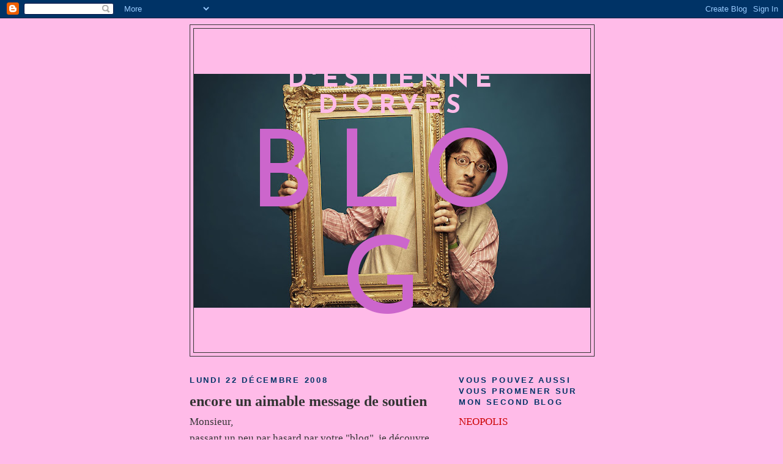

--- FILE ---
content_type: text/html; charset=UTF-8
request_url: https://neo-leblogdeneo.blogspot.com/2008/
body_size: 47491
content:
<!DOCTYPE html>
<html dir='ltr'>
<head>
<link href='https://www.blogger.com/static/v1/widgets/2944754296-widget_css_bundle.css' rel='stylesheet' type='text/css'/>
<meta content='text/html; charset=UTF-8' http-equiv='Content-Type'/>
<meta content='blogger' name='generator'/>
<link href='https://neo-leblogdeneo.blogspot.com/favicon.ico' rel='icon' type='image/x-icon'/>
<link href='http://neo-leblogdeneo.blogspot.com/2008/' rel='canonical'/>
<link rel="alternate" type="application/atom+xml" title="NICOLAS D&#39;ESTIENNE D&#39;ORVES - Atom" href="https://neo-leblogdeneo.blogspot.com/feeds/posts/default" />
<link rel="alternate" type="application/rss+xml" title="NICOLAS D&#39;ESTIENNE D&#39;ORVES - RSS" href="https://neo-leblogdeneo.blogspot.com/feeds/posts/default?alt=rss" />
<link rel="service.post" type="application/atom+xml" title="NICOLAS D&#39;ESTIENNE D&#39;ORVES - Atom" href="https://www.blogger.com/feeds/9158602628672758389/posts/default" />
<!--Can't find substitution for tag [blog.ieCssRetrofitLinks]-->
<meta content='http://neo-leblogdeneo.blogspot.com/2008/' property='og:url'/>
<meta content='NICOLAS D&#39;ESTIENNE D&#39;ORVES' property='og:title'/>
<meta content='blog' property='og:description'/>
<title>NICOLAS D'ESTIENNE D'ORVES: 2008</title>
<style type='text/css'>@font-face{font-family:'Josefin Sans';font-style:normal;font-weight:400;font-display:swap;src:url(//fonts.gstatic.com/s/josefinsans/v34/Qw3aZQNVED7rKGKxtqIqX5EUAnx4Vn8siqM7.woff2)format('woff2');unicode-range:U+0102-0103,U+0110-0111,U+0128-0129,U+0168-0169,U+01A0-01A1,U+01AF-01B0,U+0300-0301,U+0303-0304,U+0308-0309,U+0323,U+0329,U+1EA0-1EF9,U+20AB;}@font-face{font-family:'Josefin Sans';font-style:normal;font-weight:400;font-display:swap;src:url(//fonts.gstatic.com/s/josefinsans/v34/Qw3aZQNVED7rKGKxtqIqX5EUA3x4Vn8siqM7.woff2)format('woff2');unicode-range:U+0100-02BA,U+02BD-02C5,U+02C7-02CC,U+02CE-02D7,U+02DD-02FF,U+0304,U+0308,U+0329,U+1D00-1DBF,U+1E00-1E9F,U+1EF2-1EFF,U+2020,U+20A0-20AB,U+20AD-20C0,U+2113,U+2C60-2C7F,U+A720-A7FF;}@font-face{font-family:'Josefin Sans';font-style:normal;font-weight:400;font-display:swap;src:url(//fonts.gstatic.com/s/josefinsans/v34/Qw3aZQNVED7rKGKxtqIqX5EUDXx4Vn8sig.woff2)format('woff2');unicode-range:U+0000-00FF,U+0131,U+0152-0153,U+02BB-02BC,U+02C6,U+02DA,U+02DC,U+0304,U+0308,U+0329,U+2000-206F,U+20AC,U+2122,U+2191,U+2193,U+2212,U+2215,U+FEFF,U+FFFD;}@font-face{font-family:'Josefin Sans';font-style:normal;font-weight:700;font-display:swap;src:url(//fonts.gstatic.com/s/josefinsans/v34/Qw3aZQNVED7rKGKxtqIqX5EUAnx4Vn8siqM7.woff2)format('woff2');unicode-range:U+0102-0103,U+0110-0111,U+0128-0129,U+0168-0169,U+01A0-01A1,U+01AF-01B0,U+0300-0301,U+0303-0304,U+0308-0309,U+0323,U+0329,U+1EA0-1EF9,U+20AB;}@font-face{font-family:'Josefin Sans';font-style:normal;font-weight:700;font-display:swap;src:url(//fonts.gstatic.com/s/josefinsans/v34/Qw3aZQNVED7rKGKxtqIqX5EUA3x4Vn8siqM7.woff2)format('woff2');unicode-range:U+0100-02BA,U+02BD-02C5,U+02C7-02CC,U+02CE-02D7,U+02DD-02FF,U+0304,U+0308,U+0329,U+1D00-1DBF,U+1E00-1E9F,U+1EF2-1EFF,U+2020,U+20A0-20AB,U+20AD-20C0,U+2113,U+2C60-2C7F,U+A720-A7FF;}@font-face{font-family:'Josefin Sans';font-style:normal;font-weight:700;font-display:swap;src:url(//fonts.gstatic.com/s/josefinsans/v34/Qw3aZQNVED7rKGKxtqIqX5EUDXx4Vn8sig.woff2)format('woff2');unicode-range:U+0000-00FF,U+0131,U+0152-0153,U+02BB-02BC,U+02C6,U+02DA,U+02DC,U+0304,U+0308,U+0329,U+2000-206F,U+20AC,U+2122,U+2191,U+2193,U+2212,U+2215,U+FEFF,U+FFFD;}</style>
<style id='page-skin-1' type='text/css'><!--
/*
-----------------------------------------------
Blogger Template Style
Name:     Minima Black
Date:     26 Feb 2004
Updated by: Blogger Team
----------------------------------------------- */
/* Use this with templates/template-twocol.html */
body {
background:#FFBBE8;
margin:0;
color:#333333;
font: x-small "Trebuchet MS", Trebuchet, Verdana, Sans-serif;
font-size/* */:/**/small;
font-size: /**/small;
text-align: center;
}
a:link {
color:#cc0000;
text-decoration:none;
}
a:visited {
color:#940f04;
text-decoration:none;
}
a:hover {
color:#333333;
text-decoration:underline;
}
a img {
border-width:0;
}
/* Header
-----------------------------------------------
*/
#header-wrapper {
width:660px;
margin:0 auto 10px;
border:1px solid #333333;
}
#header-inner {
background-position: center;
margin-left: auto;
margin-right: auto;
}
#header {
margin: 5px;
border: 1px solid #333333;
text-align: center;
color:#ffbbe8;
}
#header h1 {
margin:5px 5px 0;
padding:15px 20px .25em;
line-height:1.2em;
text-transform:uppercase;
letter-spacing:.2em;
font: normal bold 42px Josefin Sans;
}
#header a {
color:#ffbbe8;
text-decoration:none;
}
#header a:hover {
color:#ffbbe8;
}
#header .description {
margin:0 5px 5px;
padding:0 20px 15px;
max-width:700px;
text-transform:uppercase;
letter-spacing:.2em;
line-height: 1.4em;
font: normal normal 175px Josefin Sans;
color: #cc66cc;
}
#header img {
margin-left: auto;
margin-right: auto;
}
/* Outer-Wrapper
----------------------------------------------- */
#outer-wrapper {
width: 660px;
margin:0 auto;
padding:10px;
text-align:left;
font: normal normal 133% Times, serif;
}
#main-wrapper {
width: 410px;
float: left;
word-wrap: break-word; /* fix for long text breaking sidebar float in IE */
overflow: hidden;     /* fix for long non-text content breaking IE sidebar float */
}
#sidebar-wrapper {
width: 220px;
float: right;
word-wrap: break-word; /* fix for long text breaking sidebar float in IE */
overflow: hidden;     /* fix for long non-text content breaking IE sidebar float */
}
/* Headings
----------------------------------------------- */
h2 {
margin:1.5em 0 .75em;
font:normal bold 78% 'Trebuchet MS',Trebuchet,Arial,Verdana,Sans-serif;
line-height: 1.4em;
text-transform:uppercase;
letter-spacing:.2em;
color:#003366;
}
/* Posts
-----------------------------------------------
*/
h2.date-header {
margin:1.5em 0 .5em;
}
.post {
margin:.5em 0 1.5em;
border-bottom:1px dotted #333333;
padding-bottom:1.5em;
}
.post h3 {
margin:.25em 0 0;
padding:0 0 4px;
font-size:140%;
font-weight:normal;
line-height:1.4em;
color:#333333;
}
.post h3 a, .post h3 a:visited, .post h3 strong {
display:block;
text-decoration:none;
color:#333333;
font-weight:bold;
}
.post h3 strong, .post h3 a:hover {
color:#333333;
}
.post-body {
margin:0 0 .75em;
line-height:1.6em;
}
.post-body blockquote {
line-height:1.3em;
}
.post-footer {
margin: .75em 0;
color:#003366;
text-transform:uppercase;
letter-spacing:.1em;
font: normal normal 78% 'Trebuchet MS', Trebuchet, Arial, Verdana, Sans-serif;
line-height: 1.4em;
}
.comment-link {
margin-left:.6em;
}
.post img, table.tr-caption-container {
padding:4px;
border:1px solid #333333;
}
.tr-caption-container img {
border: none;
padding: 0;
}
.post blockquote {
margin:1em 20px;
}
.post blockquote p {
margin:.75em 0;
}
/* Comments
----------------------------------------------- */
#comments h4 {
margin:1em 0;
font-weight: bold;
line-height: 1.4em;
text-transform:uppercase;
letter-spacing:.2em;
color: #003366;
}
#comments-block {
margin:1em 0 1.5em;
line-height:1.6em;
}
#comments-block .comment-author {
margin:.5em 0;
}
#comments-block .comment-body {
margin:.25em 0 0;
}
#comments-block .comment-footer {
margin:-.25em 0 2em;
line-height: 1.4em;
text-transform:uppercase;
letter-spacing:.1em;
}
#comments-block .comment-body p {
margin:0 0 .75em;
}
.deleted-comment {
font-style:italic;
color:gray;
}
.feed-links {
clear: both;
line-height: 2.5em;
}
#blog-pager-newer-link {
float: left;
}
#blog-pager-older-link {
float: right;
}
#blog-pager {
text-align: center;
}
/* Sidebar Content
----------------------------------------------- */
.sidebar {
color: #003366;
line-height: 1.5em;
}
.sidebar ul {
list-style:none;
margin:0 0 0;
padding:0 0 0;
}
.sidebar li {
margin:0;
padding-top:0;
padding-right:0;
padding-bottom:.25em;
padding-left:15px;
text-indent:-15px;
line-height:1.5em;
}
.sidebar .widget, .main .widget {
border-bottom:1px dotted #333333;
margin:0 0 1.5em;
padding:0 0 1.5em;
}
.main .Blog {
border-bottom-width: 0;
}
/* Profile
----------------------------------------------- */
.profile-img {
float: left;
margin-top: 0;
margin-right: 5px;
margin-bottom: 5px;
margin-left: 0;
padding: 4px;
border: 1px solid #333333;
}
.profile-data {
margin:0;
text-transform:uppercase;
letter-spacing:.1em;
font: normal normal 78% 'Trebuchet MS', Trebuchet, Arial, Verdana, Sans-serif;
color: #003366;
font-weight: bold;
line-height: 1.6em;
}
.profile-datablock {
margin:.5em 0 .5em;
}
.profile-textblock {
margin: 0.5em 0;
line-height: 1.6em;
}
.profile-link {
font: normal normal 78% 'Trebuchet MS', Trebuchet, Arial, Verdana, Sans-serif;
text-transform: uppercase;
letter-spacing: .1em;
}
/* Footer
----------------------------------------------- */
#footer {
width:660px;
clear:both;
margin:0 auto;
padding-top:15px;
line-height: 1.6em;
text-transform:uppercase;
letter-spacing:.1em;
text-align: center;
}

--></style>
<link href='https://www.blogger.com/dyn-css/authorization.css?targetBlogID=9158602628672758389&amp;zx=59e8d43a-2b14-4b96-81de-e81b1cc2bc65' media='none' onload='if(media!=&#39;all&#39;)media=&#39;all&#39;' rel='stylesheet'/><noscript><link href='https://www.blogger.com/dyn-css/authorization.css?targetBlogID=9158602628672758389&amp;zx=59e8d43a-2b14-4b96-81de-e81b1cc2bc65' rel='stylesheet'/></noscript>
<meta name='google-adsense-platform-account' content='ca-host-pub-1556223355139109'/>
<meta name='google-adsense-platform-domain' content='blogspot.com'/>

</head>
<body>
<div class='navbar section' id='navbar'><div class='widget Navbar' data-version='1' id='Navbar1'><script type="text/javascript">
    function setAttributeOnload(object, attribute, val) {
      if(window.addEventListener) {
        window.addEventListener('load',
          function(){ object[attribute] = val; }, false);
      } else {
        window.attachEvent('onload', function(){ object[attribute] = val; });
      }
    }
  </script>
<div id="navbar-iframe-container"></div>
<script type="text/javascript" src="https://apis.google.com/js/platform.js"></script>
<script type="text/javascript">
      gapi.load("gapi.iframes:gapi.iframes.style.bubble", function() {
        if (gapi.iframes && gapi.iframes.getContext) {
          gapi.iframes.getContext().openChild({
              url: 'https://www.blogger.com/navbar/9158602628672758389?origin\x3dhttps://neo-leblogdeneo.blogspot.com',
              where: document.getElementById("navbar-iframe-container"),
              id: "navbar-iframe"
          });
        }
      });
    </script><script type="text/javascript">
(function() {
var script = document.createElement('script');
script.type = 'text/javascript';
script.src = '//pagead2.googlesyndication.com/pagead/js/google_top_exp.js';
var head = document.getElementsByTagName('head')[0];
if (head) {
head.appendChild(script);
}})();
</script>
</div></div>
<div id='outer-wrapper'><div id='wrap2'>
<!-- skip links for text browsers -->
<span id='skiplinks' style='display:none;'>
<a href='#main'>skip to main </a> |
      <a href='#sidebar'>skip to sidebar</a>
</span>
<div id='header-wrapper'>
<div class='header section' id='header'><div class='widget Header' data-version='1' id='Header1'>
<div id='header-inner' style='background-image: url("https://blogger.googleusercontent.com/img/b/R29vZ2xl/AVvXsEhA-me91vUDxyNvXGId47pBv9NREpkjWA-8rp63bALo9Fce0UlwH54Ep9yLyT9QUoDwlxEo2Ey4Le12f0Cvmi2RJT8Uyu0vtXDUyKhg8S1oZPFdP8vucF6LIDSLnT2nEPvpTVPxRVV9wXU/s660/neo+paris+match.jpg"); background-position: left; min-height: 383px; _height: 383px; background-repeat: no-repeat; '>
<div class='titlewrapper' style='background: transparent'>
<h1 class='title' style='background: transparent; border-width: 0px'>
<a href='https://neo-leblogdeneo.blogspot.com/'>
NICOLAS D'ESTIENNE D'ORVES
</a>
</h1>
</div>
<div class='descriptionwrapper'>
<p class='description'><span>blog</span></p>
</div>
</div>
</div></div>
</div>
<div id='content-wrapper'>
<div id='crosscol-wrapper' style='text-align:center'>
<div class='crosscol no-items section' id='crosscol'></div>
</div>
<div id='main-wrapper'>
<div class='main section' id='main'><div class='widget Blog' data-version='1' id='Blog1'>
<div class='blog-posts hfeed'>

          <div class="date-outer">
        
<h2 class='date-header'><span>lundi 22 décembre 2008</span></h2>

          <div class="date-posts">
        
<div class='post-outer'>
<div class='post hentry uncustomized-post-template' itemprop='blogPost' itemscope='itemscope' itemtype='http://schema.org/BlogPosting'>
<meta content='9158602628672758389' itemprop='blogId'/>
<meta content='1805339995955271461' itemprop='postId'/>
<a name='1805339995955271461'></a>
<h3 class='post-title entry-title' itemprop='name'>
<a href='https://neo-leblogdeneo.blogspot.com/2008/12/encore-un-aimbale-message-de-soutien.html'>encore un aimable message de soutien</a>
</h3>
<div class='post-header'>
<div class='post-header-line-1'></div>
</div>
<div class='post-body entry-content' id='post-body-1805339995955271461' itemprop='description articleBody'>
Monsieur,<br />passant un peu par hasard par votre "blog", je découvre avec consternation -mais sans étonnement, hélas- que vous êtes interdit d'antenne sur France-Musique. La prodigieuse bêtise de cette mesure la rendait probable. <span style="color:#ffff66;">Je ne crois pas exagérer en affirmant que les quelques instants qui vous étaient concédés de loin en loin (encore ne les ai-je pas tous entendus, à commencer par ceux qui vous valent la relégation) étaient le DERNIER espace de liberté que nous connussions. </span>Au moins les choses sont-elles claires désormais : ni dans la presse, ni à la radio (je ne dis rien de la télévision, n'en ayant point chez moi) il n'y a plus un pouce de terrain qui ne soit contrôlé par les modernes cagots. Je songe à la chronique que le regretté Philippe Muray eût consacrée à votre éviction. Il nous manque, comme vos chansonnettes mal-pensantes nous manqueront. L'air se raréfie, les banquises de la nouvelle ère glaciaire s'étendent. Soyez au moins remercié d'avoir, quelques temps, sauvé un carré d'herbe verte, souvenir des jours d'avant, quand la parole était libre, et croyez, Monsieur, en mes meilleures pensées.
<div style='clear: both;'></div>
</div>
<div class='post-footer'>
<div class='post-footer-line post-footer-line-1'>
<span class='post-author vcard'>
Publié par
<span class='fn' itemprop='author' itemscope='itemscope' itemtype='http://schema.org/Person'>
<meta content='https://www.blogger.com/profile/06009679737936934571' itemprop='url'/>
<a class='g-profile' href='https://www.blogger.com/profile/06009679737936934571' rel='author' title='author profile'>
<span itemprop='name'>neo</span>
</a>
</span>
</span>
<span class='post-timestamp'>
à
<meta content='http://neo-leblogdeneo.blogspot.com/2008/12/encore-un-aimbale-message-de-soutien.html' itemprop='url'/>
<a class='timestamp-link' href='https://neo-leblogdeneo.blogspot.com/2008/12/encore-un-aimbale-message-de-soutien.html' rel='bookmark' title='permanent link'><abbr class='published' itemprop='datePublished' title='2008-12-22T01:11:00-08:00'>01:11</abbr></a>
</span>
<span class='post-comment-link'>
<a class='comment-link' href='https://www.blogger.com/comment/fullpage/post/9158602628672758389/1805339995955271461' onclick=''>
Aucun commentaire:
  </a>
</span>
<span class='post-icons'>
<span class='item-action'>
<a href='https://www.blogger.com/email-post/9158602628672758389/1805339995955271461' title='Envoyer l&#39;article par e-mail'>
<img alt='' class='icon-action' height='13' src='https://resources.blogblog.com/img/icon18_email.gif' width='18'/>
</a>
</span>
<span class='item-control blog-admin pid-2051702246'>
<a href='https://www.blogger.com/post-edit.g?blogID=9158602628672758389&postID=1805339995955271461&from=pencil' title='Modifier l&#39;article'>
<img alt='' class='icon-action' height='18' src='https://resources.blogblog.com/img/icon18_edit_allbkg.gif' width='18'/>
</a>
</span>
</span>
<div class='post-share-buttons goog-inline-block'>
</div>
</div>
<div class='post-footer-line post-footer-line-2'>
<span class='post-labels'>
</span>
</div>
<div class='post-footer-line post-footer-line-3'>
<span class='post-location'>
</span>
</div>
</div>
</div>
</div>

          </div></div>
        

          <div class="date-outer">
        
<h2 class='date-header'><span>mardi 9 décembre 2008</span></h2>

          <div class="date-posts">
        
<div class='post-outer'>
<div class='post hentry uncustomized-post-template' itemprop='blogPost' itemscope='itemscope' itemtype='http://schema.org/BlogPosting'>
<meta content='9158602628672758389' itemprop='blogId'/>
<meta content='6371316474954581457' itemprop='postId'/>
<a name='6371316474954581457'></a>
<h3 class='post-title entry-title' itemprop='name'>
<a href='https://neo-leblogdeneo.blogspot.com/2008/12/les-auditeurs-viennent-ma-courtoise.html'>les auditeurs viennent à ma courtoise rescousse (mail envoyé à Marc-Olivier Dupin, directeur de France-Mu, qui m'a remercié hier après-midi)</a>
</h3>
<div class='post-header'>
<div class='post-header-line-1'></div>
</div>
<div class='post-body entry-content' id='post-body-6371316474954581457' itemprop='description articleBody'>
Monsieur,<br />Le rire, la coquinerie, l'esprit bon-enfant et l'humour de la chronique Nicolas d'Estienne d'Orves sont un rendez-vous immanquable. Voila plusieurs anneés que j'attends toujours la surprise mensuelle qu'il nous réserve.<br />Bien sur des ames bien pensantes seront offusquées par le "vulgaire", par des propos qui n'on leur place a france musique... Ah! quelle epoque retrouvons-nous la! Les histoires de fesses en actes, en images et en chansons sont aussi vieilles que l'humanite. Pourquoi s'indigner. D'autant plus, que malgre les chansonnettes assez crues, la chronique en fait ne tombe jamais dans la lourdeur! Le clou etant toujours la surprise finale, qui bien sur est "osee" mais finalement tellement sympathique.<br />Je ne suis pas un pervert. J'appelle un chat un chat. Et la bonne humeur sur quelques plaisanteries pipi-caca-sexe, meme si elles ne me plaisent pas toutes, me fache beaucoup moins, que sur la posistion politi-correcte sur tous les points de vues. Ou sur le biais etonnant de vos journaux d'information.<br />Quel proportion tient cette chronique dans la grille de france musique (qui depuis son nouveau directeur est devenu parfaitement execrable, dailleurs renomer votre station: france jazz - mais c'est un autre débat) 1 pour mille!<br />De plus nous ne sommes que 600 000 a ecouter France Musique... Desquels combien "Etonnez-moi Benoit"! Si vous voulez parler chiffres, voyez l'image entiere.<br />Donc vous abdiquer aux plaintes de quelques bigots publics ou gouvernementaux au nom de la morale! Ah car la morale permet de parler/montrer des meurtres des choses horribles, mais chanter de cul ca pas question!<br />C'est dommage! Je souhaite vivement un changement de votre position. Quand a la victime qu'est M d'Estienne d'Orves je lui souhaite de continuer sa chronique en une fréquence plus élevée!<br />Soyez-en sur a force de lisser vos programme, les gouvernementaux les quittent car "vous parlez trop" et les autres iront ailleurs: imaginez a la tres incipide radio-classique, ou sur les autres tout aussi incipides radios internets classiques ou, comme moi, sur mon ample collection de CD &amp; vinyle.<br />Pour une fois qu'il y a quelque chose de vraiment divertissant et bon enfant a France Musique!<br />Avec regret.<br />O. B.<br />PS. l'orthographe n'est point une science mienne, donc je vous demande excuse pour toutes les entraves que je lui commis; de plus mon clavier anglais est dépourvu d'accent (seulement l'aigu).
<div style='clear: both;'></div>
</div>
<div class='post-footer'>
<div class='post-footer-line post-footer-line-1'>
<span class='post-author vcard'>
Publié par
<span class='fn' itemprop='author' itemscope='itemscope' itemtype='http://schema.org/Person'>
<meta content='https://www.blogger.com/profile/06009679737936934571' itemprop='url'/>
<a class='g-profile' href='https://www.blogger.com/profile/06009679737936934571' rel='author' title='author profile'>
<span itemprop='name'>neo</span>
</a>
</span>
</span>
<span class='post-timestamp'>
à
<meta content='http://neo-leblogdeneo.blogspot.com/2008/12/les-auditeurs-viennent-ma-courtoise.html' itemprop='url'/>
<a class='timestamp-link' href='https://neo-leblogdeneo.blogspot.com/2008/12/les-auditeurs-viennent-ma-courtoise.html' rel='bookmark' title='permanent link'><abbr class='published' itemprop='datePublished' title='2008-12-09T01:20:00-08:00'>01:20</abbr></a>
</span>
<span class='post-comment-link'>
<a class='comment-link' href='https://www.blogger.com/comment/fullpage/post/9158602628672758389/6371316474954581457' onclick=''>
Aucun commentaire:
  </a>
</span>
<span class='post-icons'>
<span class='item-action'>
<a href='https://www.blogger.com/email-post/9158602628672758389/6371316474954581457' title='Envoyer l&#39;article par e-mail'>
<img alt='' class='icon-action' height='13' src='https://resources.blogblog.com/img/icon18_email.gif' width='18'/>
</a>
</span>
<span class='item-control blog-admin pid-2051702246'>
<a href='https://www.blogger.com/post-edit.g?blogID=9158602628672758389&postID=6371316474954581457&from=pencil' title='Modifier l&#39;article'>
<img alt='' class='icon-action' height='18' src='https://resources.blogblog.com/img/icon18_edit_allbkg.gif' width='18'/>
</a>
</span>
</span>
<div class='post-share-buttons goog-inline-block'>
</div>
</div>
<div class='post-footer-line post-footer-line-2'>
<span class='post-labels'>
</span>
</div>
<div class='post-footer-line post-footer-line-3'>
<span class='post-location'>
</span>
</div>
</div>
</div>
</div>

          </div></div>
        

          <div class="date-outer">
        
<h2 class='date-header'><span>dimanche 7 décembre 2008</span></h2>

          <div class="date-posts">
        
<div class='post-outer'>
<div class='post hentry uncustomized-post-template' itemprop='blogPost' itemscope='itemscope' itemtype='http://schema.org/BlogPosting'>
<meta content='9158602628672758389' itemprop='blogId'/>
<meta content='7402811392237847699' itemprop='postId'/>
<a name='7402811392237847699'></a>
<h3 class='post-title entry-title' itemprop='name'>
<a href='https://neo-leblogdeneo.blogspot.com/2008/12/quelques-ractions-poilues-la-suite-de.html'>quelques réactions poilues à la suite de mon passage samedi 6 décembre sur France Musique (écoutez-la en cliquant sur le lien du message précédent)...</a>
</h3>
<div class='post-header'>
<div class='post-header-line-1'></div>
</div>
<div class='post-body entry-content' id='post-body-7402811392237847699' itemprop='description articleBody'>
message = bonjour! j''hallucine!! le programme de ce samedi 6 décembre: des chansons vulgaires ( bites quéquettes..) sur Noël!!!! mais qu''est devenue france musique???? radio classique est en train de vous dépasser!!!<br /><br />-------------------------------------------------------------------------------------------------<br /><br />message = Je ne suis pas contre les chansons paillardes. J''ai, sur le sujet, un bon répertoire.Mais les diffuser à une heure de grande écoute et, qui plus est, sur un air de chant religieux de noël, c''est inadmissible!<br /><br />-------------------------------------------------------------------------------------------------<br /><br />message = Je ne pense pas être trop bégueule, mais je suis indigné pas la chanson parodiant "il est né le divin enfant" qui vient d''être diffusée sur France Musique dans "Etonnez-moi Benoît".Benoît Duteurtre a bien fait de l''interrompre. Mais pourquoi diable a-t-elle été diffusée?Je n''ai rien contre les chansons licensieuses, mais ne mélangeons pas tout et pitié pour ce chant qui a entouré tous les Noëls de mon enfance et de mes enfants.Un auditeur consterné.<br /><br />-------------------------------------------------------------------------------------------------<br /><br />message = L''émission qui vient de se terminer sur votre antenne ce samedi à 13 heures est la honte du service public. Quelles que es croyances ou conviction, il n''est pas admissible d''utiliser des chants traditionnels à forte résonnance morale et religieuse pour promouvoir une pornographie vulgaire et choquante à une heure de grande écoute qui plus est. L''auteur de cette diffusion ne remplit pas les critères de qualité, de probité et de discernement que votre station est en droit d''exiger de ses collaborateurs.<br /><br />-------------------------------------------------------------------------------------------------<br /><br />diffuser comme aujourd''hui sur une chaine publique entre midi et une heure une chanson pire que paillarde sur l''air de "il est né le divin enfant" relève du scandale. Le responsable devrait être viré (chez les musulmans il aurait été lynché).<br /><br />-------------------------------------------------------------------------------------------------<br /><br />= encore une dérive de plus dans l''émission de Benoît Duteutre.Nicolas d''E d''O a sans doute des comptes à régler avec la socièté, l''église catholique etc... ou est-il d''une sexualité défaillante, mais qu''il garde ses états d''âme dans le cercle sans doute étroit de ses amis (s''il en a) et qu''il cesse de nous faire subir ses chansons graveleuses et insupportables pour bon nombre d''auditeurs.Je ne vois pas bien ce que ce genre de provocation apporte à France Musique et à ses auditeurs.<br /><br />-------------------------------------------------------------------------------------------------<br /><br />J''ai été facheusement surpris d''entendre ce matin les propos pour le moins désagréables d''un de vos intervenants,Nicolas d''Estienne d''Orves,au nom par ailleurs prestigieux,concer-nant la fête de Noêl. D''après ce Monsieur,il serait heureux que les chantstraditionnels de Noêl,célébrant"l''improbable naissance d''un moutard",soient remplacés par des "chants plus paîens"du genre "Petit Papa Noël".Je pense que de tels propos, s''ils avaient été tenus sur la naissance de Mahomet ou de Boudha,auraient conduit ce Monsieur en prison. Vos commentaires seront appréciés.<br /><br />-------------------------------------------------------------------------------------------------<br />Lors du final de l''émission " Etonnez moi Benoit" , Nicolas D''... nous a fait entendre une parodie du " Divin Enfant" sous forme de chanson de corps de garde particulièrement en décalage par rapport à la lecture et à l''écoute que l''on en a traditionnellement. Tout en appréciant l''humour, en général, je voudrais seulement dire que le soin qu''il a mis à vouloir désacraliser ce que Benoît Duteurtre avait présenté en avant- propos et le propos rageur qu''il a tenu à avoir à l''encontre des auditeurs en les invitant à téléphoner s''il n''étaient pas satisfaits (...) devraient lui assurer une totale réussite dans certaines stations privées qui regorgent de ce type de facéties. En plein débat s/ l''audiovisuel, l''image qu''il vient de donner du Secteur Public me paraît particulièrement exécrable et m''inspire un profond mépris.<br /><br />-------------------------------------------------------------------------------------------------<br /><br />Diffusion d''une chanson avec des paroles obscènes, sur l''air bien connu du chant religieux "il est né le Divin''enfant" le samedi 6 décembre vers 12h55.Un premier message a été envoyé immédiatement au producteur.Nous nous élevons violemment contre cette diffusion, à une heure de grande écoute familiale, qui cumule grossièreté et attaque religieuse.Nous attendons une réponse claire de votre part<br /><br />-------------------------------------------------------------------------------------------------<br /><br /><span style="color:#ffff00;">MAIS IL Y EN A QUE CA AMUSE:</span><br /><span style="color:#ffff00;"></span><br /><span style="color:#ffff00;">Merci pour la version Il est né le divin''enfant entendue vers 12h50 ce samedi Un fervent de F.Musique</span><br /><span style="color:#ffff00;">------------------------------------------------------------------------------------------------- </span><br /><span style="color:#ffff00;"></span><br />D''Estienne d''Orves, c''est trop, tu fais honte à tous ceux qui portent ton nom<br />Je suis absolument scandalisée par la chanson sur l''air de "il est né de divin''enfant" avec des paroles obscènes (12h55 ce samedi 6/12/08).<br /><br />----------------------------------------------------------------------------------------------------------------------------------------<br />France Musiqques jouerait il maintenant dans le registre de la dérision religieuse ?<br />Voila des lustres que j''apprecie -que dis-je - que j''attends une fois par moi la chronique de Nicolas d''Estienne d''Orves. Plusieurs fois, j''essayai de lui demander les references de ses diques et surtout ou se les procurrer! Il me souvient de Love Chopin, meme a travers Google -niet. Et hui, le divin enfant, une merveille!S.V.P. Cher Monsieur d''Estienne d''Orves, eclairez moi. Ce ne sont malheureusement pas dans les greniers de Senlis que je trouve de tels microsillons/cds! :-)J''attends avec impatience votre reponse.Merci.ps. l''orthographe est la science des sots aurait dit un certain Montesquieu. Je vous demande excuse pour la mienne (les accents ne sont sur mon clavier anglais)!<br /><br />-------------------------------------------------------------------------------------------------<br /><span style="color:#ffff00;">Bravo, et merci , pour vos émissions ; j''ai bien aimé la chanson finale du 06/12/2008 , dommage que le réalisateur l''aie sauvagement interrompue . Serait il possible d''avoir les coordonnées de ces charmantes jeunes femmes</span><br /><br />----------------------------------------------------------------------------------------------------------------------------------------<br /><br />message = je vien d''envoyer un message à la Direction de France Musique concernant votre collaborateur Nicolas d''E d''O.Ce personnage détestable par ses provocations vulgaires et en aucun cas "aimables" récidive systèmatiquement.Ce que vous nous avez fait supporter aujourd''hui sur l''air de "il est né le divin enfant" m''a consterné.Je ne vois pas ce que cela apporte à, votre émission, à France Musique et à ses auditeurs.Je réside à Buis Les Baronnies dans la Drôme et je vous prie de signaler à votre cuistre de service que je me ferai une joie de lui botter les fesses s''il s''égarait dans le coin.<br /><br />----------------------------------------------------------------------------------------------------------------------------------------<br /><br />En ce samedi 6 décembre, je voulais vous dire que votre émission qui me donne d''habitude beaucoup de joie, m''aapporté de la tristesse en entendant les propos de l''un de vos invités qui en cette période d''Avent n''hésite pas à prendre le risque de blesser bon nombre d''auditeurs en se moquant des chrétiens! Dommage!J''aime tant France-musique! odile<br /><br />----------------------------------------------------------------------------------------------------------------------------------------<br /><br />Bravo Benoit continu a nous étonner comme aujourd''hui.On a bien besoin de sourire en ces temps de morosité entretenue par d''autres médias. Amitiés.DD Lefrère<br /><br />----------------------------------------------------------------------------------------------------------------------------------------<br /><br />Benoit Duteurtre, merci d''avoir eut le geste d''interrompre la dernière "chanson" choisie par d''Estienne d''Orves. J''ai, comme certainement beaucoup d''auditeurs, une certaine indulgence , parfois amusé, pour les frasques de ce monsieur, mais il y a des limites à respecter.Votre émission est l''une des rares que j''écoute sur France Musique, je lui resterais fidèle, à condition ne pas ouvrir votre micro à n''importe quoi (vous noterez que je n''ai pas dit n''importe qui, mais je dois constater que hélas, bon sang sait mentir).<br /><br />----------------------------------------------------------------------------------------------------------------------------------------<br /><span style="color:#ffff66;"><br />= Merci à Nicolas d ''Estienne d''Orves pour cette chanson qui vous a fait finir votre dernière émission en feu d''artifice , n''écoutez pas les facheux qui vont se plaindre , N.d'' Estienne d''Orves devrait être sponsorisé par la Sécurité Sociale , l''humour devenant de plus en plus indispensable</span>.<br /><br />----------------------------------------------------------------------------------------------------------------------------------------<br /><br />message = Monsieur ,permettez-moi de vous exprimer ma consternation ce samedi 6 décembre après la nouvelle séance d"aimable provocation"( c''est votre site sur France Musique qui le dit !) de Mr d''Orves , qui s''est surpassé dans le mauvais goût et la lamentable guignolade : merci pour cette belle chanson pleine de quéquettes et merci pour toutes ces autres belles chansons qu''il nous apporte , merci aussi pour son dénigrement obsessionnel des catholiques : là , c''est plus grave car vous savez que la chaîne est financée par la redevance , c''est à dire le contribuable ; à ce titre , il me semble que votre invité devrait se montrer véritablement laïque , c''est à dire respectueux des croyances et des opinions sur une chaîne publique qui est le bien de tous . J''observe aussi que la dérision et les sarcasmes de votre invité se limitent aux cathos et restent à prudente distance de l''islam... quel courage ...Comment n''avez-vous pas le rouge au front devant les techniciens en cabine et les a uditeurs de cette chaîne de grande culture quand ce monsieur souille l''antenne avec ses conneries et ses ridicules musiquettes , qui auraient bien leur place , par contre , sur TF1 , en compagnie d''un animateur bien gras et vulgaire .Est-ce votre ami ? Le laissez-vous faire sans savoir ce qu''il va déverser à l''antenne ?Est-ce un lien de complicité complaisante ? Pourquoi ne pas vous en expliquer une bonne fois à l''antenne , si vous persistez à inviter ce personnage ?Mr d''Orves porte le nom d''une famille dont l''un des membres fut un héros de la Résistance : no comment .Naturellement , je vais faire part au directeur et au médiateur de France Musique de ces réflexions .<br /><br />----------------------------------------------------------------------------------------------------------------------------------------<br /><span style="color:#ffff66;"><br />message = Bonjour,j''écoute avec intérêt votre émission, et apprécie particulièrement les interventions de Nicolas d''Estienne d''Orves.Je comprends que vous subissiez les pressions de votre hiérarchie quant à la bienséance, et ne vous en veux donc pas.Mais je constate que la société où nous vivons est de plus en plus hypocrite et ressemble de plus en plus à celle du second empire. Les quéquettes, ça n''est pas l''apologie du crime, et ça reste dans l''esprit gaulois.Je proteste donc contre la censure que vous avez exercée ce matin en coupant la chanson "Il est né le divin enfant" version cochonne.Salutations non distinguées.Alain Gayster</span><br /><br />----------------------------------------------------------------------------------------------------------------------------------------<br /><br />me<span style="color:#ffff66;">ssage = Merci pour vos emmissions. Celle d'' aujourd'' hui m'' a rappelé une chanson de Sheila : la sodomie, c'' est le meilleur moment de la journée !! Ciao J.M.</span><br /><br />----------------------------------------------------------------------------------------------------------------------------------------<br /><br />message = monsieurje suis votre émission passionnante le plus souvent possible et dorénavant dans son intégralité suite à l''éjection de jean pierre coffe d''inter le samedi midi.je vous ai déjà envoyé un courriel il y a quelques temps suite aux propos tenus par le péderaste nicolas de quelquechose en deuxième paetie de votre émission propos pornographiques et choquants à cette heure de repas famillial. je tiens à vous signaler que je ne suis pas un père la pudeur et que je suis le premier à tendre l''oeille quand vous diffusez des chansons grivoises. je pensais que ce sale individu avait été viré et mon dégout a été grand d''entendre de nouveau des propos et chansons pornographiques dans ce même créneau le samedi 6 décembre 2008. J''ai beaucoup de mal à comprendre comment une personne de votre qualité puisse cautionner de tels agissements cette fois ci c''en est trop, j''estime ,ainsi que ma famille avoir le droit au respect, et ne pas avoir à subir ces agressions qui plus est de la part du service public. sans engagement de votre part à mettre fin à cette situation dans les plus brefs délais, j''engagerai, à regret, toute action légale afin d''obt enir réparationvotre fidèle auditeur constèrné !<br /><br />----------------------------------------------------------------------------------------------------------------------------------------<br />message = Votre émission est excellente. Dommage qu''elle soit gâchée par ce personnage ordurier qu''est d''Estienne d''Orves. Il est indigne d''une émission comme la vôtre. On s''étonne que la chaine et le CSA ne réagissent pas<br /><br />----------------------------------------------------------------------------------------------------------------------------------------<br /><br />J''ai été très choqué de la parodie sur l''air de "il est né le divin enfant" entendue ce samedi 6 décembre à 12 H 53. Le choix de l''air est déjà une provocation, mais les paroles sont vraiment ordurières et ne méritent pas de passer sur une antenne culturelle nationale.J''espère que cette émission aura la suite qu''elle mérite et que vous m''en informerez. Salutations.<br /><br />-------------------------------------------------------------------------------------------------------<br /><br />ET POUR FINIR, LE PLUS BEAU DE TOUS:<br /><br /> Pour Nicolas le producteur frustré à la petite bite dont c''était la "fête" le 06/12 !!!<br />-Il était un p''tit Nicolas, qu''il aille s''fair foutre par ses pairs ses compères,<br />-il était un p''tit Nicolas, c''est son chien qui l''enculera !!!!!<br />AH !AH ! AH! et sur l''air de ''Il est né le Divin Enfant'' SVP.<br />Merci de transmettre : AH ! AH ! AH !<br /><br />----------------------------------------------------------------------------------------------------
<div style='clear: both;'></div>
</div>
<div class='post-footer'>
<div class='post-footer-line post-footer-line-1'>
<span class='post-author vcard'>
Publié par
<span class='fn' itemprop='author' itemscope='itemscope' itemtype='http://schema.org/Person'>
<meta content='https://www.blogger.com/profile/06009679737936934571' itemprop='url'/>
<a class='g-profile' href='https://www.blogger.com/profile/06009679737936934571' rel='author' title='author profile'>
<span itemprop='name'>neo</span>
</a>
</span>
</span>
<span class='post-timestamp'>
à
<meta content='http://neo-leblogdeneo.blogspot.com/2008/12/quelques-ractions-poilues-la-suite-de.html' itemprop='url'/>
<a class='timestamp-link' href='https://neo-leblogdeneo.blogspot.com/2008/12/quelques-ractions-poilues-la-suite-de.html' rel='bookmark' title='permanent link'><abbr class='published' itemprop='datePublished' title='2008-12-07T23:33:00-08:00'>23:33</abbr></a>
</span>
<span class='post-comment-link'>
<a class='comment-link' href='https://www.blogger.com/comment/fullpage/post/9158602628672758389/7402811392237847699' onclick=''>
Aucun commentaire:
  </a>
</span>
<span class='post-icons'>
<span class='item-action'>
<a href='https://www.blogger.com/email-post/9158602628672758389/7402811392237847699' title='Envoyer l&#39;article par e-mail'>
<img alt='' class='icon-action' height='13' src='https://resources.blogblog.com/img/icon18_email.gif' width='18'/>
</a>
</span>
<span class='item-control blog-admin pid-2051702246'>
<a href='https://www.blogger.com/post-edit.g?blogID=9158602628672758389&postID=7402811392237847699&from=pencil' title='Modifier l&#39;article'>
<img alt='' class='icon-action' height='18' src='https://resources.blogblog.com/img/icon18_edit_allbkg.gif' width='18'/>
</a>
</span>
</span>
<div class='post-share-buttons goog-inline-block'>
</div>
</div>
<div class='post-footer-line post-footer-line-2'>
<span class='post-labels'>
</span>
</div>
<div class='post-footer-line post-footer-line-3'>
<span class='post-location'>
</span>
</div>
</div>
</div>
</div>

          </div></div>
        

          <div class="date-outer">
        
<h2 class='date-header'><span>jeudi 4 décembre 2008</span></h2>

          <div class="date-posts">
        
<div class='post-outer'>
<div class='post hentry uncustomized-post-template' itemprop='blogPost' itemscope='itemscope' itemtype='http://schema.org/BlogPosting'>
<meta content='https://blogger.googleusercontent.com/img/b/R29vZ2xl/AVvXsEhThrzQEC1C587uKHvgKDlALhi-dv5QkWbqLfGNCa8NDJk4qV4YTJwohtnJO1Zwn0oK4JBNArAZVscWt27zuTOXNmBp9VXC0keCgq1keomsai58nsOYp8nfFS1r2xnsdlPjbdNwmO-VODU/s200/946_fr-romeo-juste3.jpg' itemprop='image_url'/>
<meta content='9158602628672758389' itemprop='blogId'/>
<meta content='9055843074915600596' itemprop='postId'/>
<a name='9055843074915600596'></a>
<h3 class='post-title entry-title' itemprop='name'>
<a href='https://neo-leblogdeneo.blogspot.com/2008/12/attention-tous.html'>ATTENTION A TOUS</a>
</h3>
<div class='post-header'>
<div class='post-header-line-1'></div>
</div>
<div class='post-body entry-content' id='post-body-9055843074915600596' itemprop='description articleBody'>
<a href="https://blogger.googleusercontent.com/img/b/R29vZ2xl/AVvXsEhThrzQEC1C587uKHvgKDlALhi-dv5QkWbqLfGNCa8NDJk4qV4YTJwohtnJO1Zwn0oK4JBNArAZVscWt27zuTOXNmBp9VXC0keCgq1keomsai58nsOYp8nfFS1r2xnsdlPjbdNwmO-VODU/s1600-h/946_fr-romeo-juste3.jpg"><img alt="" border="0" id="BLOGGER_PHOTO_ID_5276015806934513794" src="https://blogger.googleusercontent.com/img/b/R29vZ2xl/AVvXsEhThrzQEC1C587uKHvgKDlALhi-dv5QkWbqLfGNCa8NDJk4qV4YTJwohtnJO1Zwn0oK4JBNArAZVscWt27zuTOXNmBp9VXC0keCgq1keomsai58nsOYp8nfFS1r2xnsdlPjbdNwmO-VODU/s200/946_fr-romeo-juste3.jpg" style="DISPLAY: block; MARGIN: 0px auto 10px; WIDTH: 196px; CURSOR: hand; HEIGHT: 200px; TEXT-ALIGN: center" /></a><br /><div align="justify"></div><br /><div align="justify"></div><br /><div align="justify">NEO PASSE DANS L'EMISSION DE BENOIT DUTEURTRE <em>" ETONNEZ MOI BENOIT "</em> SAMEDI 6 DECEMBRE A 12 H 30. ON PEUT RETROUVER L'EMISSION PAR INTERNET PENDANT UNE SEMAINE EN CLIQUANT SUR LE LIEN: <a href="http://www.radiofrance.fr/francemusique/em/etonnez_moi/emission.php?e_id=22">http://www.radiofrance.fr/francemusique/em/etonnez_moi/emission.php?e_id=22</a>.</div>
<div style='clear: both;'></div>
</div>
<div class='post-footer'>
<div class='post-footer-line post-footer-line-1'>
<span class='post-author vcard'>
Publié par
<span class='fn' itemprop='author' itemscope='itemscope' itemtype='http://schema.org/Person'>
<meta content='https://www.blogger.com/profile/06009679737936934571' itemprop='url'/>
<a class='g-profile' href='https://www.blogger.com/profile/06009679737936934571' rel='author' title='author profile'>
<span itemprop='name'>neo</span>
</a>
</span>
</span>
<span class='post-timestamp'>
à
<meta content='http://neo-leblogdeneo.blogspot.com/2008/12/attention-tous.html' itemprop='url'/>
<a class='timestamp-link' href='https://neo-leblogdeneo.blogspot.com/2008/12/attention-tous.html' rel='bookmark' title='permanent link'><abbr class='published' itemprop='datePublished' title='2008-12-04T11:12:00-08:00'>11:12</abbr></a>
</span>
<span class='post-comment-link'>
<a class='comment-link' href='https://www.blogger.com/comment/fullpage/post/9158602628672758389/9055843074915600596' onclick=''>
Aucun commentaire:
  </a>
</span>
<span class='post-icons'>
<span class='item-action'>
<a href='https://www.blogger.com/email-post/9158602628672758389/9055843074915600596' title='Envoyer l&#39;article par e-mail'>
<img alt='' class='icon-action' height='13' src='https://resources.blogblog.com/img/icon18_email.gif' width='18'/>
</a>
</span>
<span class='item-control blog-admin pid-2051702246'>
<a href='https://www.blogger.com/post-edit.g?blogID=9158602628672758389&postID=9055843074915600596&from=pencil' title='Modifier l&#39;article'>
<img alt='' class='icon-action' height='18' src='https://resources.blogblog.com/img/icon18_edit_allbkg.gif' width='18'/>
</a>
</span>
</span>
<div class='post-share-buttons goog-inline-block'>
</div>
</div>
<div class='post-footer-line post-footer-line-2'>
<span class='post-labels'>
</span>
</div>
<div class='post-footer-line post-footer-line-3'>
<span class='post-location'>
</span>
</div>
</div>
</div>
</div>

          </div></div>
        

          <div class="date-outer">
        
<h2 class='date-header'><span>lundi 24 novembre 2008</span></h2>

          <div class="date-posts">
        
<div class='post-outer'>
<div class='post hentry uncustomized-post-template' itemprop='blogPost' itemscope='itemscope' itemtype='http://schema.org/BlogPosting'>
<meta content='https://blogger.googleusercontent.com/img/b/R29vZ2xl/AVvXsEiEPqKiVekN84CeUEDSobDfsxbeTWRLQF3qYRawJ7J6fwQRKBSCZnzjXUmnrLrTPwefsLZzDHAnlo5lXKrigcNDH56iYJta_-Hs_sDTBn9MIQBBMG3Crtn2NB6Cd6YhdaTRk2ph4xRxc7o/s200/noces+toulousaines.jpg' itemprop='image_url'/>
<meta content='9158602628672758389' itemprop='blogId'/>
<meta content='2266077062110216450' itemprop='postId'/>
<a name='2266077062110216450'></a>
<h3 class='post-title entry-title' itemprop='name'>
<a href='https://neo-leblogdeneo.blogspot.com/2008/11/fires-noces-de-figaro-au-capitole-de.html'>Fières "Noces de Figaro" au Capitole de Toulouse</a>
</h3>
<div class='post-header'>
<div class='post-header-line-1'></div>
</div>
<div class='post-body entry-content' id='post-body-2266077062110216450' itemprop='description articleBody'>
<a href="https://blogger.googleusercontent.com/img/b/R29vZ2xl/AVvXsEiEPqKiVekN84CeUEDSobDfsxbeTWRLQF3qYRawJ7J6fwQRKBSCZnzjXUmnrLrTPwefsLZzDHAnlo5lXKrigcNDH56iYJta_-Hs_sDTBn9MIQBBMG3Crtn2NB6Cd6YhdaTRk2ph4xRxc7o/s1600-h/noces+toulousaines.jpg"><img alt="" border="0" id="BLOGGER_PHOTO_ID_5272262579112558498" src="https://blogger.googleusercontent.com/img/b/R29vZ2xl/AVvXsEiEPqKiVekN84CeUEDSobDfsxbeTWRLQF3qYRawJ7J6fwQRKBSCZnzjXUmnrLrTPwefsLZzDHAnlo5lXKrigcNDH56iYJta_-Hs_sDTBn9MIQBBMG3Crtn2NB6Cd6YhdaTRk2ph4xRxc7o/s200/noces+toulousaines.jpg" style="DISPLAY: block; MARGIN: 0px auto 10px; WIDTH: 144px; CURSOR: hand; HEIGHT: 200px; TEXT-ALIGN: center" /></a><br /><div></div>
<div style='clear: both;'></div>
</div>
<div class='post-footer'>
<div class='post-footer-line post-footer-line-1'>
<span class='post-author vcard'>
Publié par
<span class='fn' itemprop='author' itemscope='itemscope' itemtype='http://schema.org/Person'>
<meta content='https://www.blogger.com/profile/06009679737936934571' itemprop='url'/>
<a class='g-profile' href='https://www.blogger.com/profile/06009679737936934571' rel='author' title='author profile'>
<span itemprop='name'>neo</span>
</a>
</span>
</span>
<span class='post-timestamp'>
à
<meta content='http://neo-leblogdeneo.blogspot.com/2008/11/fires-noces-de-figaro-au-capitole-de.html' itemprop='url'/>
<a class='timestamp-link' href='https://neo-leblogdeneo.blogspot.com/2008/11/fires-noces-de-figaro-au-capitole-de.html' rel='bookmark' title='permanent link'><abbr class='published' itemprop='datePublished' title='2008-11-24T08:30:00-08:00'>08:30</abbr></a>
</span>
<span class='post-comment-link'>
<a class='comment-link' href='https://www.blogger.com/comment/fullpage/post/9158602628672758389/2266077062110216450' onclick=''>
Aucun commentaire:
  </a>
</span>
<span class='post-icons'>
<span class='item-action'>
<a href='https://www.blogger.com/email-post/9158602628672758389/2266077062110216450' title='Envoyer l&#39;article par e-mail'>
<img alt='' class='icon-action' height='13' src='https://resources.blogblog.com/img/icon18_email.gif' width='18'/>
</a>
</span>
<span class='item-control blog-admin pid-2051702246'>
<a href='https://www.blogger.com/post-edit.g?blogID=9158602628672758389&postID=2266077062110216450&from=pencil' title='Modifier l&#39;article'>
<img alt='' class='icon-action' height='18' src='https://resources.blogblog.com/img/icon18_edit_allbkg.gif' width='18'/>
</a>
</span>
</span>
<div class='post-share-buttons goog-inline-block'>
</div>
</div>
<div class='post-footer-line post-footer-line-2'>
<span class='post-labels'>
</span>
</div>
<div class='post-footer-line post-footer-line-3'>
<span class='post-location'>
</span>
</div>
</div>
</div>
</div>
<div class='post-outer'>
<div class='post hentry uncustomized-post-template' itemprop='blogPost' itemscope='itemscope' itemtype='http://schema.org/BlogPosting'>
<meta content='https://blogger.googleusercontent.com/img/b/R29vZ2xl/AVvXsEhlUVnCq1LBJ6Gu1PVpS_72xXtjAjlgN601eXBqZdxOawNwoxTlAxhZHjQsQ6kbTfzwtzgNbpo8ZLJ1DFuKQ-fCD0p9_VPnhhvGJCMmFYGEHp6q1qZSs6X4k1J4gIlyKl5f8f4w299iCIU/s200/florez+2.jpg' itemprop='image_url'/>
<meta content='9158602628672758389' itemprop='blogId'/>
<meta content='6775736978310466472' itemprop='postId'/>
<a name='6775736978310466472'></a>
<h3 class='post-title entry-title' itemprop='name'>
<a href='https://neo-leblogdeneo.blogspot.com/2008/11/tnor-pluvieux.html'>Ténor pluvieux</a>
</h3>
<div class='post-header'>
<div class='post-header-line-1'></div>
</div>
<div class='post-body entry-content' id='post-body-6775736978310466472' itemprop='description articleBody'>
<a href="https://blogger.googleusercontent.com/img/b/R29vZ2xl/AVvXsEhlUVnCq1LBJ6Gu1PVpS_72xXtjAjlgN601eXBqZdxOawNwoxTlAxhZHjQsQ6kbTfzwtzgNbpo8ZLJ1DFuKQ-fCD0p9_VPnhhvGJCMmFYGEHp6q1qZSs6X4k1J4gIlyKl5f8f4w299iCIU/s1600-h/florez+2.jpg"><img alt="" border="0" id="BLOGGER_PHOTO_ID_5272260932338989650" src="https://blogger.googleusercontent.com/img/b/R29vZ2xl/AVvXsEhlUVnCq1LBJ6Gu1PVpS_72xXtjAjlgN601eXBqZdxOawNwoxTlAxhZHjQsQ6kbTfzwtzgNbpo8ZLJ1DFuKQ-fCD0p9_VPnhhvGJCMmFYGEHp6q1qZSs6X4k1J4gIlyKl5f8f4w299iCIU/s200/florez+2.jpg" style="DISPLAY: block; MARGIN: 0px auto 10px; WIDTH: 144px; CURSOR: hand; HEIGHT: 200px; TEXT-ALIGN: center" /></a><br /><div><a href="https://blogger.googleusercontent.com/img/b/R29vZ2xl/AVvXsEhwYmPxIv0Ura3C8LDp6mPTYHJTF4uJCjkrWgiiSQXD0IyFZkC3YodiH2B5uJOyf6_Q0-DMdBSMbFHScpTYeJ7354ThJdzcNI1RSH8ve4mEr4dNQ9EjXNteCgAykGIszaX3poYSyhR8ed4/s1600-h/florez+1.jpg"><img alt="" border="0" id="BLOGGER_PHOTO_ID_5272260484655956386" src="https://blogger.googleusercontent.com/img/b/R29vZ2xl/AVvXsEhwYmPxIv0Ura3C8LDp6mPTYHJTF4uJCjkrWgiiSQXD0IyFZkC3YodiH2B5uJOyf6_Q0-DMdBSMbFHScpTYeJ7354ThJdzcNI1RSH8ve4mEr4dNQ9EjXNteCgAykGIszaX3poYSyhR8ed4/s200/florez+1.jpg" style="DISPLAY: block; MARGIN: 0px auto 10px; WIDTH: 144px; CURSOR: hand; HEIGHT: 200px; TEXT-ALIGN: center" /></a><br /><br /><div></div></div>
<div style='clear: both;'></div>
</div>
<div class='post-footer'>
<div class='post-footer-line post-footer-line-1'>
<span class='post-author vcard'>
Publié par
<span class='fn' itemprop='author' itemscope='itemscope' itemtype='http://schema.org/Person'>
<meta content='https://www.blogger.com/profile/06009679737936934571' itemprop='url'/>
<a class='g-profile' href='https://www.blogger.com/profile/06009679737936934571' rel='author' title='author profile'>
<span itemprop='name'>neo</span>
</a>
</span>
</span>
<span class='post-timestamp'>
à
<meta content='http://neo-leblogdeneo.blogspot.com/2008/11/tnor-pluvieux.html' itemprop='url'/>
<a class='timestamp-link' href='https://neo-leblogdeneo.blogspot.com/2008/11/tnor-pluvieux.html' rel='bookmark' title='permanent link'><abbr class='published' itemprop='datePublished' title='2008-11-24T08:22:00-08:00'>08:22</abbr></a>
</span>
<span class='post-comment-link'>
<a class='comment-link' href='https://www.blogger.com/comment/fullpage/post/9158602628672758389/6775736978310466472' onclick=''>
Aucun commentaire:
  </a>
</span>
<span class='post-icons'>
<span class='item-action'>
<a href='https://www.blogger.com/email-post/9158602628672758389/6775736978310466472' title='Envoyer l&#39;article par e-mail'>
<img alt='' class='icon-action' height='13' src='https://resources.blogblog.com/img/icon18_email.gif' width='18'/>
</a>
</span>
<span class='item-control blog-admin pid-2051702246'>
<a href='https://www.blogger.com/post-edit.g?blogID=9158602628672758389&postID=6775736978310466472&from=pencil' title='Modifier l&#39;article'>
<img alt='' class='icon-action' height='18' src='https://resources.blogblog.com/img/icon18_edit_allbkg.gif' width='18'/>
</a>
</span>
</span>
<div class='post-share-buttons goog-inline-block'>
</div>
</div>
<div class='post-footer-line post-footer-line-2'>
<span class='post-labels'>
</span>
</div>
<div class='post-footer-line post-footer-line-3'>
<span class='post-location'>
</span>
</div>
</div>
</div>
</div>

          </div></div>
        

          <div class="date-outer">
        
<h2 class='date-header'><span>dimanche 16 novembre 2008</span></h2>

          <div class="date-posts">
        
<div class='post-outer'>
<div class='post hentry uncustomized-post-template' itemprop='blogPost' itemscope='itemscope' itemtype='http://schema.org/BlogPosting'>
<meta content='https://blogger.googleusercontent.com/img/b/R29vZ2xl/AVvXsEgXTpqF7HfwH7ysdV7eWoMHIZnxttt9ayPmgHGKi-vjAg8IAAD0RQDrRjMalsOnd3vPOD2MVxJPk4Y2UMqHnTXKQWCUUzrFoidjtwKhYC1nQJKYMzRTR0W-H0jBBW1RLhEknXJLWJwMyJw/s200/le+clezio.jpg' itemprop='image_url'/>
<meta content='9158602628672758389' itemprop='blogId'/>
<meta content='2605934608695991483' itemprop='postId'/>
<a name='2605934608695991483'></a>
<h3 class='post-title entry-title' itemprop='name'>
<a href='https://neo-leblogdeneo.blogspot.com/2008/11/nobel-sans-chantal.html'>Nobel sans Chantal</a>
</h3>
<div class='post-header'>
<div class='post-header-line-1'></div>
</div>
<div class='post-body entry-content' id='post-body-2605934608695991483' itemprop='description articleBody'>
<a href="https://blogger.googleusercontent.com/img/b/R29vZ2xl/AVvXsEgXTpqF7HfwH7ysdV7eWoMHIZnxttt9ayPmgHGKi-vjAg8IAAD0RQDrRjMalsOnd3vPOD2MVxJPk4Y2UMqHnTXKQWCUUzrFoidjtwKhYC1nQJKYMzRTR0W-H0jBBW1RLhEknXJLWJwMyJw/s1600-h/le+clezio.jpg"><img alt="" border="0" id="BLOGGER_PHOTO_ID_5269498093333246802" src="https://blogger.googleusercontent.com/img/b/R29vZ2xl/AVvXsEgXTpqF7HfwH7ysdV7eWoMHIZnxttt9ayPmgHGKi-vjAg8IAAD0RQDrRjMalsOnd3vPOD2MVxJPk4Y2UMqHnTXKQWCUUzrFoidjtwKhYC1nQJKYMzRTR0W-H0jBBW1RLhEknXJLWJwMyJw/s200/le+clezio.jpg" style="DISPLAY: block; MARGIN: 0px auto 10px; WIDTH: 144px; CURSOR: hand; HEIGHT: 200px; TEXT-ALIGN: center" /></a><br /><div></div>
<div style='clear: both;'></div>
</div>
<div class='post-footer'>
<div class='post-footer-line post-footer-line-1'>
<span class='post-author vcard'>
Publié par
<span class='fn' itemprop='author' itemscope='itemscope' itemtype='http://schema.org/Person'>
<meta content='https://www.blogger.com/profile/06009679737936934571' itemprop='url'/>
<a class='g-profile' href='https://www.blogger.com/profile/06009679737936934571' rel='author' title='author profile'>
<span itemprop='name'>neo</span>
</a>
</span>
</span>
<span class='post-timestamp'>
à
<meta content='http://neo-leblogdeneo.blogspot.com/2008/11/nobel-sans-chantal.html' itemprop='url'/>
<a class='timestamp-link' href='https://neo-leblogdeneo.blogspot.com/2008/11/nobel-sans-chantal.html' rel='bookmark' title='permanent link'><abbr class='published' itemprop='datePublished' title='2008-11-16T21:42:00-08:00'>21:42</abbr></a>
</span>
<span class='post-comment-link'>
<a class='comment-link' href='https://www.blogger.com/comment/fullpage/post/9158602628672758389/2605934608695991483' onclick=''>
Aucun commentaire:
  </a>
</span>
<span class='post-icons'>
<span class='item-action'>
<a href='https://www.blogger.com/email-post/9158602628672758389/2605934608695991483' title='Envoyer l&#39;article par e-mail'>
<img alt='' class='icon-action' height='13' src='https://resources.blogblog.com/img/icon18_email.gif' width='18'/>
</a>
</span>
<span class='item-control blog-admin pid-2051702246'>
<a href='https://www.blogger.com/post-edit.g?blogID=9158602628672758389&postID=2605934608695991483&from=pencil' title='Modifier l&#39;article'>
<img alt='' class='icon-action' height='18' src='https://resources.blogblog.com/img/icon18_edit_allbkg.gif' width='18'/>
</a>
</span>
</span>
<div class='post-share-buttons goog-inline-block'>
</div>
</div>
<div class='post-footer-line post-footer-line-2'>
<span class='post-labels'>
</span>
</div>
<div class='post-footer-line post-footer-line-3'>
<span class='post-location'>
</span>
</div>
</div>
</div>
</div>

          </div></div>
        

          <div class="date-outer">
        
<h2 class='date-header'><span>dimanche 9 novembre 2008</span></h2>

          <div class="date-posts">
        
<div class='post-outer'>
<div class='post hentry uncustomized-post-template' itemprop='blogPost' itemscope='itemscope' itemtype='http://schema.org/BlogPosting'>
<meta content='https://blogger.googleusercontent.com/img/b/R29vZ2xl/AVvXsEj7pZvN8QNvA6QxsRUvwTr4knVhDZRtb2IGcG8XfRE8UX3TD-3zgPFZnFvk0Y5LrRwlAlhsp_hIIA9mSHOzan9PIY6ZMLmdyHBAvcW57b79GWgatqyCEK0t3x-ubmh5wJT8KQdqtSdg4o0/s200/wien+wien.jpg' itemprop='image_url'/>
<meta content='9158602628672758389' itemprop='blogId'/>
<meta content='1007456832772091908' itemprop='postId'/>
<a name='1007456832772091908'></a>
<h3 class='post-title entry-title' itemprop='name'>
<a href='https://neo-leblogdeneo.blogspot.com/2008/11/wien-wien-nur-du-allein.html'>Wien, wien, nur du allein!</a>
</h3>
<div class='post-header'>
<div class='post-header-line-1'></div>
</div>
<div class='post-body entry-content' id='post-body-1007456832772091908' itemprop='description articleBody'>
<a href="https://blogger.googleusercontent.com/img/b/R29vZ2xl/AVvXsEj7pZvN8QNvA6QxsRUvwTr4knVhDZRtb2IGcG8XfRE8UX3TD-3zgPFZnFvk0Y5LrRwlAlhsp_hIIA9mSHOzan9PIY6ZMLmdyHBAvcW57b79GWgatqyCEK0t3x-ubmh5wJT8KQdqtSdg4o0/s1600-h/wien+wien.jpg"><img alt="" border="0" id="BLOGGER_PHOTO_ID_5266926401082778098" src="https://blogger.googleusercontent.com/img/b/R29vZ2xl/AVvXsEj7pZvN8QNvA6QxsRUvwTr4knVhDZRtb2IGcG8XfRE8UX3TD-3zgPFZnFvk0Y5LrRwlAlhsp_hIIA9mSHOzan9PIY6ZMLmdyHBAvcW57b79GWgatqyCEK0t3x-ubmh5wJT8KQdqtSdg4o0/s200/wien+wien.jpg" style="DISPLAY: block; MARGIN: 0px auto 10px; WIDTH: 144px; CURSOR: hand; HEIGHT: 200px; TEXT-ALIGN: center" /></a><br /><div></div>
<div style='clear: both;'></div>
</div>
<div class='post-footer'>
<div class='post-footer-line post-footer-line-1'>
<span class='post-author vcard'>
Publié par
<span class='fn' itemprop='author' itemscope='itemscope' itemtype='http://schema.org/Person'>
<meta content='https://www.blogger.com/profile/06009679737936934571' itemprop='url'/>
<a class='g-profile' href='https://www.blogger.com/profile/06009679737936934571' rel='author' title='author profile'>
<span itemprop='name'>neo</span>
</a>
</span>
</span>
<span class='post-timestamp'>
à
<meta content='http://neo-leblogdeneo.blogspot.com/2008/11/wien-wien-nur-du-allein.html' itemprop='url'/>
<a class='timestamp-link' href='https://neo-leblogdeneo.blogspot.com/2008/11/wien-wien-nur-du-allein.html' rel='bookmark' title='permanent link'><abbr class='published' itemprop='datePublished' title='2008-11-09T23:23:00-08:00'>23:23</abbr></a>
</span>
<span class='post-comment-link'>
<a class='comment-link' href='https://www.blogger.com/comment/fullpage/post/9158602628672758389/1007456832772091908' onclick=''>
Aucun commentaire:
  </a>
</span>
<span class='post-icons'>
<span class='item-action'>
<a href='https://www.blogger.com/email-post/9158602628672758389/1007456832772091908' title='Envoyer l&#39;article par e-mail'>
<img alt='' class='icon-action' height='13' src='https://resources.blogblog.com/img/icon18_email.gif' width='18'/>
</a>
</span>
<span class='item-control blog-admin pid-2051702246'>
<a href='https://www.blogger.com/post-edit.g?blogID=9158602628672758389&postID=1007456832772091908&from=pencil' title='Modifier l&#39;article'>
<img alt='' class='icon-action' height='18' src='https://resources.blogblog.com/img/icon18_edit_allbkg.gif' width='18'/>
</a>
</span>
</span>
<div class='post-share-buttons goog-inline-block'>
</div>
</div>
<div class='post-footer-line post-footer-line-2'>
<span class='post-labels'>
</span>
</div>
<div class='post-footer-line post-footer-line-3'>
<span class='post-location'>
</span>
</div>
</div>
</div>
</div>

          </div></div>
        

          <div class="date-outer">
        
<h2 class='date-header'><span>vendredi 7 novembre 2008</span></h2>

          <div class="date-posts">
        
<div class='post-outer'>
<div class='post hentry uncustomized-post-template' itemprop='blogPost' itemscope='itemscope' itemtype='http://schema.org/BlogPosting'>
<meta content='https://blogger.googleusercontent.com/img/b/R29vZ2xl/AVvXsEij_lRtIJ-tmhs7J0kvzvODDn0Wib0K-In7ls1rhyHzny4THuymk9-lQMnl_RiUNuym6Eau6hzeb68SPoZzIceLuhQkA4Lkcv-C1IGO7h-w3NVltABuK6Bb70sDpInJWWbxFAqmyJYPojo/s200/pahan_orvot_kansi.jpg' itemprop='image_url'/>
<meta content='9158602628672758389' itemprop='blogId'/>
<meta content='2822852464641415536' itemprop='postId'/>
<a name='2822852464641415536'></a>
<h3 class='post-title entry-title' itemprop='name'>
<a href='https://neo-leblogdeneo.blogspot.com/2008/11/la-couvertue-de-ldition-finlandaise-des.html'>La couvertue de l'édition finlandaise des Orphelins du Mal (sortie en mars 2009)</a>
</h3>
<div class='post-header'>
<div class='post-header-line-1'></div>
</div>
<div class='post-body entry-content' id='post-body-2822852464641415536' itemprop='description articleBody'>
<a href="https://blogger.googleusercontent.com/img/b/R29vZ2xl/AVvXsEij_lRtIJ-tmhs7J0kvzvODDn0Wib0K-In7ls1rhyHzny4THuymk9-lQMnl_RiUNuym6Eau6hzeb68SPoZzIceLuhQkA4Lkcv-C1IGO7h-w3NVltABuK6Bb70sDpInJWWbxFAqmyJYPojo/s1600-h/pahan_orvot_kansi.jpg"><img alt="" border="0" id="BLOGGER_PHOTO_ID_5265853390127278290" src="https://blogger.googleusercontent.com/img/b/R29vZ2xl/AVvXsEij_lRtIJ-tmhs7J0kvzvODDn0Wib0K-In7ls1rhyHzny4THuymk9-lQMnl_RiUNuym6Eau6hzeb68SPoZzIceLuhQkA4Lkcv-C1IGO7h-w3NVltABuK6Bb70sDpInJWWbxFAqmyJYPojo/s200/pahan_orvot_kansi.jpg" style="DISPLAY: block; MARGIN: 0px auto 10px; WIDTH: 146px; CURSOR: hand; HEIGHT: 200px; TEXT-ALIGN: center" /></a><br /><div></div>
<div style='clear: both;'></div>
</div>
<div class='post-footer'>
<div class='post-footer-line post-footer-line-1'>
<span class='post-author vcard'>
Publié par
<span class='fn' itemprop='author' itemscope='itemscope' itemtype='http://schema.org/Person'>
<meta content='https://www.blogger.com/profile/06009679737936934571' itemprop='url'/>
<a class='g-profile' href='https://www.blogger.com/profile/06009679737936934571' rel='author' title='author profile'>
<span itemprop='name'>neo</span>
</a>
</span>
</span>
<span class='post-timestamp'>
à
<meta content='http://neo-leblogdeneo.blogspot.com/2008/11/la-couvertue-de-ldition-finlandaise-des.html' itemprop='url'/>
<a class='timestamp-link' href='https://neo-leblogdeneo.blogspot.com/2008/11/la-couvertue-de-ldition-finlandaise-des.html' rel='bookmark' title='permanent link'><abbr class='published' itemprop='datePublished' title='2008-11-07T01:59:00-08:00'>01:59</abbr></a>
</span>
<span class='post-comment-link'>
<a class='comment-link' href='https://www.blogger.com/comment/fullpage/post/9158602628672758389/2822852464641415536' onclick=''>
2&#160;commentaires:
  </a>
</span>
<span class='post-icons'>
<span class='item-action'>
<a href='https://www.blogger.com/email-post/9158602628672758389/2822852464641415536' title='Envoyer l&#39;article par e-mail'>
<img alt='' class='icon-action' height='13' src='https://resources.blogblog.com/img/icon18_email.gif' width='18'/>
</a>
</span>
<span class='item-control blog-admin pid-2051702246'>
<a href='https://www.blogger.com/post-edit.g?blogID=9158602628672758389&postID=2822852464641415536&from=pencil' title='Modifier l&#39;article'>
<img alt='' class='icon-action' height='18' src='https://resources.blogblog.com/img/icon18_edit_allbkg.gif' width='18'/>
</a>
</span>
</span>
<div class='post-share-buttons goog-inline-block'>
</div>
</div>
<div class='post-footer-line post-footer-line-2'>
<span class='post-labels'>
</span>
</div>
<div class='post-footer-line post-footer-line-3'>
<span class='post-location'>
</span>
</div>
</div>
</div>
</div>

          </div></div>
        

          <div class="date-outer">
        
<h2 class='date-header'><span>lundi 3 novembre 2008</span></h2>

          <div class="date-posts">
        
<div class='post-outer'>
<div class='post hentry uncustomized-post-template' itemprop='blogPost' itemscope='itemscope' itemtype='http://schema.org/BlogPosting'>
<meta content='https://blogger.googleusercontent.com/img/b/R29vZ2xl/AVvXsEiVBJzpyxt9S8idrC1zNgRdFyxOze4jVVP1Kbi2OFzF1hu7YpEahKo4apmiV_CvvPWZe8Bh_gl9jmXXtUY-R6fTirOkjZI9hnzI4QVpklFokyz8azp69rxLkiMliTpeqfxD5Mtk-An3nF4/s200/c&#39;est+pas+classique!.jpg' itemprop='image_url'/>
<meta content='9158602628672758389' itemprop='blogId'/>
<meta content='723617680292316127' itemprop='postId'/>
<a name='723617680292316127'></a>
<h3 class='post-title entry-title' itemprop='name'>
<a href='https://neo-leblogdeneo.blogspot.com/2008/11/salade-nioise.html'>salade niçoise</a>
</h3>
<div class='post-header'>
<div class='post-header-line-1'></div>
</div>
<div class='post-body entry-content' id='post-body-723617680292316127' itemprop='description articleBody'>
<a href="https://blogger.googleusercontent.com/img/b/R29vZ2xl/AVvXsEiVBJzpyxt9S8idrC1zNgRdFyxOze4jVVP1Kbi2OFzF1hu7YpEahKo4apmiV_CvvPWZe8Bh_gl9jmXXtUY-R6fTirOkjZI9hnzI4QVpklFokyz8azp69rxLkiMliTpeqfxD5Mtk-An3nF4/s1600-h/c&#39;est+pas+classique!.jpg"><img alt="" border="0" id="BLOGGER_PHOTO_ID_5264361059760033506" src="https://blogger.googleusercontent.com/img/b/R29vZ2xl/AVvXsEiVBJzpyxt9S8idrC1zNgRdFyxOze4jVVP1Kbi2OFzF1hu7YpEahKo4apmiV_CvvPWZe8Bh_gl9jmXXtUY-R6fTirOkjZI9hnzI4QVpklFokyz8azp69rxLkiMliTpeqfxD5Mtk-An3nF4/s200/c&#39;est+pas+classique!.jpg" style="DISPLAY: block; MARGIN: 0px auto 10px; WIDTH: 200px; CURSOR: hand; HEIGHT: 144px; TEXT-ALIGN: center" /></a><br /><div></div>
<div style='clear: both;'></div>
</div>
<div class='post-footer'>
<div class='post-footer-line post-footer-line-1'>
<span class='post-author vcard'>
Publié par
<span class='fn' itemprop='author' itemscope='itemscope' itemtype='http://schema.org/Person'>
<meta content='https://www.blogger.com/profile/06009679737936934571' itemprop='url'/>
<a class='g-profile' href='https://www.blogger.com/profile/06009679737936934571' rel='author' title='author profile'>
<span itemprop='name'>neo</span>
</a>
</span>
</span>
<span class='post-timestamp'>
à
<meta content='http://neo-leblogdeneo.blogspot.com/2008/11/salade-nioise.html' itemprop='url'/>
<a class='timestamp-link' href='https://neo-leblogdeneo.blogspot.com/2008/11/salade-nioise.html' rel='bookmark' title='permanent link'><abbr class='published' itemprop='datePublished' title='2008-11-03T01:28:00-08:00'>01:28</abbr></a>
</span>
<span class='post-comment-link'>
<a class='comment-link' href='https://www.blogger.com/comment/fullpage/post/9158602628672758389/723617680292316127' onclick=''>
Aucun commentaire:
  </a>
</span>
<span class='post-icons'>
<span class='item-action'>
<a href='https://www.blogger.com/email-post/9158602628672758389/723617680292316127' title='Envoyer l&#39;article par e-mail'>
<img alt='' class='icon-action' height='13' src='https://resources.blogblog.com/img/icon18_email.gif' width='18'/>
</a>
</span>
<span class='item-control blog-admin pid-2051702246'>
<a href='https://www.blogger.com/post-edit.g?blogID=9158602628672758389&postID=723617680292316127&from=pencil' title='Modifier l&#39;article'>
<img alt='' class='icon-action' height='18' src='https://resources.blogblog.com/img/icon18_edit_allbkg.gif' width='18'/>
</a>
</span>
</span>
<div class='post-share-buttons goog-inline-block'>
</div>
</div>
<div class='post-footer-line post-footer-line-2'>
<span class='post-labels'>
</span>
</div>
<div class='post-footer-line post-footer-line-3'>
<span class='post-location'>
</span>
</div>
</div>
</div>
</div>

          </div></div>
        

          <div class="date-outer">
        
<h2 class='date-header'><span>vendredi 31 octobre 2008</span></h2>

          <div class="date-posts">
        
<div class='post-outer'>
<div class='post hentry uncustomized-post-template' itemprop='blogPost' itemscope='itemscope' itemtype='http://schema.org/BlogPosting'>
<meta content='https://blogger.googleusercontent.com/img/b/R29vZ2xl/AVvXsEjoZMlszeAH62wTJoNod9QpUFOUErKf6Qw5HgXKz2b2-bRFHTDmD2BZMnZnwfdHNQDJqnrDGDWSLpUHBYDpVpyxV0NVp6Ynlw_Cflp6uv8vQuv-ZrT4nUh78dtYVj9avnQdbEk5hXzCIBU/s200/follett+sdm.jpg' itemprop='image_url'/>
<meta content='9158602628672758389' itemprop='blogId'/>
<meta content='9036254514048497347' itemprop='postId'/>
<a name='9036254514048497347'></a>
<h3 class='post-title entry-title' itemprop='name'>
<a href='https://neo-leblogdeneo.blogspot.com/2008/10/follett-encore-et-toujours.html'>Follett encore et toujours!</a>
</h3>
<div class='post-header'>
<div class='post-header-line-1'></div>
</div>
<div class='post-body entry-content' id='post-body-9036254514048497347' itemprop='description articleBody'>
<a href="https://blogger.googleusercontent.com/img/b/R29vZ2xl/AVvXsEjoZMlszeAH62wTJoNod9QpUFOUErKf6Qw5HgXKz2b2-bRFHTDmD2BZMnZnwfdHNQDJqnrDGDWSLpUHBYDpVpyxV0NVp6Ynlw_Cflp6uv8vQuv-ZrT4nUh78dtYVj9avnQdbEk5hXzCIBU/s1600-h/follett+sdm.jpg"><img alt="" border="0" id="BLOGGER_PHOTO_ID_5263292735194075618" src="https://blogger.googleusercontent.com/img/b/R29vZ2xl/AVvXsEjoZMlszeAH62wTJoNod9QpUFOUErKf6Qw5HgXKz2b2-bRFHTDmD2BZMnZnwfdHNQDJqnrDGDWSLpUHBYDpVpyxV0NVp6Ynlw_Cflp6uv8vQuv-ZrT4nUh78dtYVj9avnQdbEk5hXzCIBU/s200/follett+sdm.jpg" style="DISPLAY: block; MARGIN: 0px auto 10px; WIDTH: 144px; CURSOR: hand; HEIGHT: 200px; TEXT-ALIGN: center" /></a><br /><div></div>
<div style='clear: both;'></div>
</div>
<div class='post-footer'>
<div class='post-footer-line post-footer-line-1'>
<span class='post-author vcard'>
Publié par
<span class='fn' itemprop='author' itemscope='itemscope' itemtype='http://schema.org/Person'>
<meta content='https://www.blogger.com/profile/06009679737936934571' itemprop='url'/>
<a class='g-profile' href='https://www.blogger.com/profile/06009679737936934571' rel='author' title='author profile'>
<span itemprop='name'>neo</span>
</a>
</span>
</span>
<span class='post-timestamp'>
à
<meta content='http://neo-leblogdeneo.blogspot.com/2008/10/follett-encore-et-toujours.html' itemprop='url'/>
<a class='timestamp-link' href='https://neo-leblogdeneo.blogspot.com/2008/10/follett-encore-et-toujours.html' rel='bookmark' title='permanent link'><abbr class='published' itemprop='datePublished' title='2008-10-31T05:23:00-07:00'>05:23</abbr></a>
</span>
<span class='post-comment-link'>
<a class='comment-link' href='https://www.blogger.com/comment/fullpage/post/9158602628672758389/9036254514048497347' onclick=''>
Aucun commentaire:
  </a>
</span>
<span class='post-icons'>
<span class='item-action'>
<a href='https://www.blogger.com/email-post/9158602628672758389/9036254514048497347' title='Envoyer l&#39;article par e-mail'>
<img alt='' class='icon-action' height='13' src='https://resources.blogblog.com/img/icon18_email.gif' width='18'/>
</a>
</span>
<span class='item-control blog-admin pid-2051702246'>
<a href='https://www.blogger.com/post-edit.g?blogID=9158602628672758389&postID=9036254514048497347&from=pencil' title='Modifier l&#39;article'>
<img alt='' class='icon-action' height='18' src='https://resources.blogblog.com/img/icon18_edit_allbkg.gif' width='18'/>
</a>
</span>
</span>
<div class='post-share-buttons goog-inline-block'>
</div>
</div>
<div class='post-footer-line post-footer-line-2'>
<span class='post-labels'>
</span>
</div>
<div class='post-footer-line post-footer-line-3'>
<span class='post-location'>
</span>
</div>
</div>
</div>
</div>
<div class='post-outer'>
<div class='post hentry uncustomized-post-template' itemprop='blogPost' itemscope='itemscope' itemtype='http://schema.org/BlogPosting'>
<meta content='https://blogger.googleusercontent.com/img/b/R29vZ2xl/AVvXsEgl_33CidmmaSVpHaNoiGSXtKBuWnDSmam0PoN2eYJnwOm762RH3wlhnZE6Fr_jED4-VcRPPT08niRRbIsr8g5NLybXSo5U6fqiKn0_fSKRRH68gz3H-VHr7rZqgj1cI-bQ6JWwIoWMY2s/s200/bach+catalan.jpg' itemprop='image_url'/>
<meta content='9158602628672758389' itemprop='blogId'/>
<meta content='7644756176065491815' itemprop='postId'/>
<a name='7644756176065491815'></a>
<h3 class='post-title entry-title' itemprop='name'>
<a href='https://neo-leblogdeneo.blogspot.com/2008/10/bach-en-catalan.html'>Bach en catalan</a>
</h3>
<div class='post-header'>
<div class='post-header-line-1'></div>
</div>
<div class='post-body entry-content' id='post-body-7644756176065491815' itemprop='description articleBody'>
<a href="https://blogger.googleusercontent.com/img/b/R29vZ2xl/AVvXsEgl_33CidmmaSVpHaNoiGSXtKBuWnDSmam0PoN2eYJnwOm762RH3wlhnZE6Fr_jED4-VcRPPT08niRRbIsr8g5NLybXSo5U6fqiKn0_fSKRRH68gz3H-VHr7rZqgj1cI-bQ6JWwIoWMY2s/s1600-h/bach+catalan.jpg"><img alt="" border="0" id="BLOGGER_PHOTO_ID_5263246852838130930" src="https://blogger.googleusercontent.com/img/b/R29vZ2xl/AVvXsEgl_33CidmmaSVpHaNoiGSXtKBuWnDSmam0PoN2eYJnwOm762RH3wlhnZE6Fr_jED4-VcRPPT08niRRbIsr8g5NLybXSo5U6fqiKn0_fSKRRH68gz3H-VHr7rZqgj1cI-bQ6JWwIoWMY2s/s200/bach+catalan.jpg" style="DISPLAY: block; MARGIN: 0px auto 10px; WIDTH: 144px; CURSOR: hand; HEIGHT: 200px; TEXT-ALIGN: center" /></a><br /><div></div>
<div style='clear: both;'></div>
</div>
<div class='post-footer'>
<div class='post-footer-line post-footer-line-1'>
<span class='post-author vcard'>
Publié par
<span class='fn' itemprop='author' itemscope='itemscope' itemtype='http://schema.org/Person'>
<meta content='https://www.blogger.com/profile/06009679737936934571' itemprop='url'/>
<a class='g-profile' href='https://www.blogger.com/profile/06009679737936934571' rel='author' title='author profile'>
<span itemprop='name'>neo</span>
</a>
</span>
</span>
<span class='post-timestamp'>
à
<meta content='http://neo-leblogdeneo.blogspot.com/2008/10/bach-en-catalan.html' itemprop='url'/>
<a class='timestamp-link' href='https://neo-leblogdeneo.blogspot.com/2008/10/bach-en-catalan.html' rel='bookmark' title='permanent link'><abbr class='published' itemprop='datePublished' title='2008-10-31T02:25:00-07:00'>02:25</abbr></a>
</span>
<span class='post-comment-link'>
<a class='comment-link' href='https://www.blogger.com/comment/fullpage/post/9158602628672758389/7644756176065491815' onclick=''>
Aucun commentaire:
  </a>
</span>
<span class='post-icons'>
<span class='item-action'>
<a href='https://www.blogger.com/email-post/9158602628672758389/7644756176065491815' title='Envoyer l&#39;article par e-mail'>
<img alt='' class='icon-action' height='13' src='https://resources.blogblog.com/img/icon18_email.gif' width='18'/>
</a>
</span>
<span class='item-control blog-admin pid-2051702246'>
<a href='https://www.blogger.com/post-edit.g?blogID=9158602628672758389&postID=7644756176065491815&from=pencil' title='Modifier l&#39;article'>
<img alt='' class='icon-action' height='18' src='https://resources.blogblog.com/img/icon18_edit_allbkg.gif' width='18'/>
</a>
</span>
</span>
<div class='post-share-buttons goog-inline-block'>
</div>
</div>
<div class='post-footer-line post-footer-line-2'>
<span class='post-labels'>
</span>
</div>
<div class='post-footer-line post-footer-line-3'>
<span class='post-location'>
</span>
</div>
</div>
</div>
</div>

          </div></div>
        

          <div class="date-outer">
        
<h2 class='date-header'><span>mardi 28 octobre 2008</span></h2>

          <div class="date-posts">
        
<div class='post-outer'>
<div class='post hentry uncustomized-post-template' itemprop='blogPost' itemscope='itemscope' itemtype='http://schema.org/BlogPosting'>
<meta content='https://blogger.googleusercontent.com/img/b/R29vZ2xl/AVvXsEhNfd2QynDITqyPYymp37bOJ5DaATQsYBaBSZB34ruoKxPJUUF997rZHl8nOHCgMSX64gA9hg_ZQts-DclSP5CPW2rPXdssKTfiXwXFLqNLr45DR9hOB2kwGsPrOaz-8GBnq2biH4ZcVH4/s200/DSC06845.JPG' itemprop='image_url'/>
<meta content='9158602628672758389' itemprop='blogId'/>
<meta content='1774162741823954619' itemprop='postId'/>
<a name='1774162741823954619'></a>
<h3 class='post-title entry-title' itemprop='name'>
<a href='https://neo-leblogdeneo.blogspot.com/2008/10/tout-bonnement-admirable.html'>tout bonnement admirable!</a>
</h3>
<div class='post-header'>
<div class='post-header-line-1'></div>
</div>
<div class='post-body entry-content' id='post-body-1774162741823954619' itemprop='description articleBody'>
<a href="https://blogger.googleusercontent.com/img/b/R29vZ2xl/AVvXsEhNfd2QynDITqyPYymp37bOJ5DaATQsYBaBSZB34ruoKxPJUUF997rZHl8nOHCgMSX64gA9hg_ZQts-DclSP5CPW2rPXdssKTfiXwXFLqNLr45DR9hOB2kwGsPrOaz-8GBnq2biH4ZcVH4/s1600-h/DSC06845.JPG"><img alt="" border="0" id="BLOGGER_PHOTO_ID_5262212820415415570" src="https://blogger.googleusercontent.com/img/b/R29vZ2xl/AVvXsEhNfd2QynDITqyPYymp37bOJ5DaATQsYBaBSZB34ruoKxPJUUF997rZHl8nOHCgMSX64gA9hg_ZQts-DclSP5CPW2rPXdssKTfiXwXFLqNLr45DR9hOB2kwGsPrOaz-8GBnq2biH4ZcVH4/s200/DSC06845.JPG" style="DISPLAY: block; MARGIN: 0px auto 10px; WIDTH: 200px; CURSOR: hand; HEIGHT: 150px; TEXT-ALIGN: center" /></a><br /><div></div>
<div style='clear: both;'></div>
</div>
<div class='post-footer'>
<div class='post-footer-line post-footer-line-1'>
<span class='post-author vcard'>
Publié par
<span class='fn' itemprop='author' itemscope='itemscope' itemtype='http://schema.org/Person'>
<meta content='https://www.blogger.com/profile/06009679737936934571' itemprop='url'/>
<a class='g-profile' href='https://www.blogger.com/profile/06009679737936934571' rel='author' title='author profile'>
<span itemprop='name'>neo</span>
</a>
</span>
</span>
<span class='post-timestamp'>
à
<meta content='http://neo-leblogdeneo.blogspot.com/2008/10/tout-bonnement-admirable.html' itemprop='url'/>
<a class='timestamp-link' href='https://neo-leblogdeneo.blogspot.com/2008/10/tout-bonnement-admirable.html' rel='bookmark' title='permanent link'><abbr class='published' itemprop='datePublished' title='2008-10-28T07:32:00-07:00'>07:32</abbr></a>
</span>
<span class='post-comment-link'>
<a class='comment-link' href='https://www.blogger.com/comment/fullpage/post/9158602628672758389/1774162741823954619' onclick=''>
Aucun commentaire:
  </a>
</span>
<span class='post-icons'>
<span class='item-action'>
<a href='https://www.blogger.com/email-post/9158602628672758389/1774162741823954619' title='Envoyer l&#39;article par e-mail'>
<img alt='' class='icon-action' height='13' src='https://resources.blogblog.com/img/icon18_email.gif' width='18'/>
</a>
</span>
<span class='item-control blog-admin pid-2051702246'>
<a href='https://www.blogger.com/post-edit.g?blogID=9158602628672758389&postID=1774162741823954619&from=pencil' title='Modifier l&#39;article'>
<img alt='' class='icon-action' height='18' src='https://resources.blogblog.com/img/icon18_edit_allbkg.gif' width='18'/>
</a>
</span>
</span>
<div class='post-share-buttons goog-inline-block'>
</div>
</div>
<div class='post-footer-line post-footer-line-2'>
<span class='post-labels'>
</span>
</div>
<div class='post-footer-line post-footer-line-3'>
<span class='post-location'>
</span>
</div>
</div>
</div>
</div>

          </div></div>
        

          <div class="date-outer">
        
<h2 class='date-header'><span>lundi 27 octobre 2008</span></h2>

          <div class="date-posts">
        
<div class='post-outer'>
<div class='post hentry uncustomized-post-template' itemprop='blogPost' itemscope='itemscope' itemtype='http://schema.org/BlogPosting'>
<meta content='https://blogger.googleusercontent.com/img/b/R29vZ2xl/AVvXsEhs6Tv-pMfMgUTY4LB4fYJEwh9Vzpe4zY3L4PxBPJCkEc1-Nz529s8qNSn4vToVj_bkqhaTxAXehDPMCJ_V1patiZYqJ2MppDaPPQ5hxHN1GKOOCrAS2JjehCiF40bNMjkDkP8WcSB0QZs/s200/ken+follett+2.jpg' itemprop='image_url'/>
<meta content='9158602628672758389' itemprop='blogId'/>
<meta content='603194094039311352' itemprop='postId'/>
<a name='603194094039311352'></a>
<h3 class='post-title entry-title' itemprop='name'>
<a href='https://neo-leblogdeneo.blogspot.com/2008/10/cathdrale-anglaise.html'>Cathédrale anglaise</a>
</h3>
<div class='post-header'>
<div class='post-header-line-1'></div>
</div>
<div class='post-body entry-content' id='post-body-603194094039311352' itemprop='description articleBody'>
<a href="https://blogger.googleusercontent.com/img/b/R29vZ2xl/AVvXsEhs6Tv-pMfMgUTY4LB4fYJEwh9Vzpe4zY3L4PxBPJCkEc1-Nz529s8qNSn4vToVj_bkqhaTxAXehDPMCJ_V1patiZYqJ2MppDaPPQ5hxHN1GKOOCrAS2JjehCiF40bNMjkDkP8WcSB0QZs/s1600-h/ken+follett+2.jpg"><img alt="" border="0" id="BLOGGER_PHOTO_ID_5261885296636877826" src="https://blogger.googleusercontent.com/img/b/R29vZ2xl/AVvXsEhs6Tv-pMfMgUTY4LB4fYJEwh9Vzpe4zY3L4PxBPJCkEc1-Nz529s8qNSn4vToVj_bkqhaTxAXehDPMCJ_V1patiZYqJ2MppDaPPQ5hxHN1GKOOCrAS2JjehCiF40bNMjkDkP8WcSB0QZs/s200/ken+follett+2.jpg" style="DISPLAY: block; MARGIN: 0px auto 10px; WIDTH: 144px; CURSOR: hand; HEIGHT: 200px; TEXT-ALIGN: center" /></a><br /><div><a href="https://blogger.googleusercontent.com/img/b/R29vZ2xl/AVvXsEhaAbZdixT0avepS0CWGi3rDnHby3r3qjOoHeyROipNJXiyA5XImJ_2Jw11Ejt9TOgGdDeUkmC4D0yXRGwWZvBtw2TeWVSCrQMqVSHKSMrB3WpNZJP-NE-1NMIYRjTKOkNfD3e0X9r6YT4/s1600-h/ken+follett+1.jpg"><img alt="" border="0" id="BLOGGER_PHOTO_ID_5261885071054791538" src="https://blogger.googleusercontent.com/img/b/R29vZ2xl/AVvXsEhaAbZdixT0avepS0CWGi3rDnHby3r3qjOoHeyROipNJXiyA5XImJ_2Jw11Ejt9TOgGdDeUkmC4D0yXRGwWZvBtw2TeWVSCrQMqVSHKSMrB3WpNZJP-NE-1NMIYRjTKOkNfD3e0X9r6YT4/s200/ken+follett+1.jpg" style="DISPLAY: block; MARGIN: 0px auto 10px; WIDTH: 144px; CURSOR: hand; HEIGHT: 200px; TEXT-ALIGN: center" /></a><br /><br /><div></div></div>
<div style='clear: both;'></div>
</div>
<div class='post-footer'>
<div class='post-footer-line post-footer-line-1'>
<span class='post-author vcard'>
Publié par
<span class='fn' itemprop='author' itemscope='itemscope' itemtype='http://schema.org/Person'>
<meta content='https://www.blogger.com/profile/06009679737936934571' itemprop='url'/>
<a class='g-profile' href='https://www.blogger.com/profile/06009679737936934571' rel='author' title='author profile'>
<span itemprop='name'>neo</span>
</a>
</span>
</span>
<span class='post-timestamp'>
à
<meta content='http://neo-leblogdeneo.blogspot.com/2008/10/cathdrale-anglaise.html' itemprop='url'/>
<a class='timestamp-link' href='https://neo-leblogdeneo.blogspot.com/2008/10/cathdrale-anglaise.html' rel='bookmark' title='permanent link'><abbr class='published' itemprop='datePublished' title='2008-10-27T10:20:00-07:00'>10:20</abbr></a>
</span>
<span class='post-comment-link'>
<a class='comment-link' href='https://www.blogger.com/comment/fullpage/post/9158602628672758389/603194094039311352' onclick=''>
Aucun commentaire:
  </a>
</span>
<span class='post-icons'>
<span class='item-action'>
<a href='https://www.blogger.com/email-post/9158602628672758389/603194094039311352' title='Envoyer l&#39;article par e-mail'>
<img alt='' class='icon-action' height='13' src='https://resources.blogblog.com/img/icon18_email.gif' width='18'/>
</a>
</span>
<span class='item-control blog-admin pid-2051702246'>
<a href='https://www.blogger.com/post-edit.g?blogID=9158602628672758389&postID=603194094039311352&from=pencil' title='Modifier l&#39;article'>
<img alt='' class='icon-action' height='18' src='https://resources.blogblog.com/img/icon18_edit_allbkg.gif' width='18'/>
</a>
</span>
</span>
<div class='post-share-buttons goog-inline-block'>
</div>
</div>
<div class='post-footer-line post-footer-line-2'>
<span class='post-labels'>
</span>
</div>
<div class='post-footer-line post-footer-line-3'>
<span class='post-location'>
</span>
</div>
</div>
</div>
</div>

          </div></div>
        

          <div class="date-outer">
        
<h2 class='date-header'><span>mercredi 22 octobre 2008</span></h2>

          <div class="date-posts">
        
<div class='post-outer'>
<div class='post hentry uncustomized-post-template' itemprop='blogPost' itemscope='itemscope' itemtype='http://schema.org/BlogPosting'>
<meta content='https://blogger.googleusercontent.com/img/b/R29vZ2xl/AVvXsEiXSmYzKpujBc2eR6B72yiO3dqMfpxjRdd7UFVtOkiWXFxkfsOLmu2WrGTQcawDtMQb3iYtRqC7BRzCzA4RfBWtPS6nXxbKJxS_Si_JaNoF4wtpAKE-MZfLZXxtTsAcEd3x9HfIHHWanTk/s200/kings+singers.jpg' itemprop='image_url'/>
<meta content='9158602628672758389' itemprop='blogId'/>
<meta content='5406308906625996707' itemprop='postId'/>
<a name='5406308906625996707'></a>
<h3 class='post-title entry-title' itemprop='name'>
<a href='https://neo-leblogdeneo.blogspot.com/2008/10/charme-dalbion.html'>charme d'albion</a>
</h3>
<div class='post-header'>
<div class='post-header-line-1'></div>
</div>
<div class='post-body entry-content' id='post-body-5406308906625996707' itemprop='description articleBody'>
<a href="https://blogger.googleusercontent.com/img/b/R29vZ2xl/AVvXsEiXSmYzKpujBc2eR6B72yiO3dqMfpxjRdd7UFVtOkiWXFxkfsOLmu2WrGTQcawDtMQb3iYtRqC7BRzCzA4RfBWtPS6nXxbKJxS_Si_JaNoF4wtpAKE-MZfLZXxtTsAcEd3x9HfIHHWanTk/s1600-h/kings+singers.jpg"><img alt="" border="0" id="BLOGGER_PHOTO_ID_5259969177490652242" src="https://blogger.googleusercontent.com/img/b/R29vZ2xl/AVvXsEiXSmYzKpujBc2eR6B72yiO3dqMfpxjRdd7UFVtOkiWXFxkfsOLmu2WrGTQcawDtMQb3iYtRqC7BRzCzA4RfBWtPS6nXxbKJxS_Si_JaNoF4wtpAKE-MZfLZXxtTsAcEd3x9HfIHHWanTk/s200/kings+singers.jpg" style="DISPLAY: block; MARGIN: 0px auto 10px; CURSOR: hand; TEXT-ALIGN: center" /></a><br /><div></div>
<div style='clear: both;'></div>
</div>
<div class='post-footer'>
<div class='post-footer-line post-footer-line-1'>
<span class='post-author vcard'>
Publié par
<span class='fn' itemprop='author' itemscope='itemscope' itemtype='http://schema.org/Person'>
<meta content='https://www.blogger.com/profile/06009679737936934571' itemprop='url'/>
<a class='g-profile' href='https://www.blogger.com/profile/06009679737936934571' rel='author' title='author profile'>
<span itemprop='name'>neo</span>
</a>
</span>
</span>
<span class='post-timestamp'>
à
<meta content='http://neo-leblogdeneo.blogspot.com/2008/10/charme-dalbion.html' itemprop='url'/>
<a class='timestamp-link' href='https://neo-leblogdeneo.blogspot.com/2008/10/charme-dalbion.html' rel='bookmark' title='permanent link'><abbr class='published' itemprop='datePublished' title='2008-10-22T06:25:00-07:00'>06:25</abbr></a>
</span>
<span class='post-comment-link'>
<a class='comment-link' href='https://www.blogger.com/comment/fullpage/post/9158602628672758389/5406308906625996707' onclick=''>
1&#160;commentaire:
  </a>
</span>
<span class='post-icons'>
<span class='item-action'>
<a href='https://www.blogger.com/email-post/9158602628672758389/5406308906625996707' title='Envoyer l&#39;article par e-mail'>
<img alt='' class='icon-action' height='13' src='https://resources.blogblog.com/img/icon18_email.gif' width='18'/>
</a>
</span>
<span class='item-control blog-admin pid-2051702246'>
<a href='https://www.blogger.com/post-edit.g?blogID=9158602628672758389&postID=5406308906625996707&from=pencil' title='Modifier l&#39;article'>
<img alt='' class='icon-action' height='18' src='https://resources.blogblog.com/img/icon18_edit_allbkg.gif' width='18'/>
</a>
</span>
</span>
<div class='post-share-buttons goog-inline-block'>
</div>
</div>
<div class='post-footer-line post-footer-line-2'>
<span class='post-labels'>
</span>
</div>
<div class='post-footer-line post-footer-line-3'>
<span class='post-location'>
</span>
</div>
</div>
</div>
</div>

          </div></div>
        

          <div class="date-outer">
        
<h2 class='date-header'><span>jeudi 2 octobre 2008</span></h2>

          <div class="date-posts">
        
<div class='post-outer'>
<div class='post hentry uncustomized-post-template' itemprop='blogPost' itemscope='itemscope' itemtype='http://schema.org/BlogPosting'>
<meta content='https://blogger.googleusercontent.com/img/b/R29vZ2xl/AVvXsEi5c3SC6KxPughRQy6H8iRIhSgvk8ahW9AagLFiM24dTWOb_Rvmaqyi3RfkSH8JW0b7IJDQlHAlgzCYKCsXowTrO-aOkxRMryz6xt0rKSUJlzWVLpjpXA7PI0798L7bZGEmhHs-WOPhLE8/s200/salammb%C3%B4+%C3%A0+Marseille.jpg' itemprop='image_url'/>
<meta content='9158602628672758389' itemprop='blogId'/>
<meta content='5457396238938466370' itemprop='postId'/>
<a name='5457396238938466370'></a>
<h3 class='post-title entry-title' itemprop='name'>
<a href='https://neo-leblogdeneo.blogspot.com/2008/10/reyer-revient-marseille.html'>Reyer revient à Marseille</a>
</h3>
<div class='post-header'>
<div class='post-header-line-1'></div>
</div>
<div class='post-body entry-content' id='post-body-5457396238938466370' itemprop='description articleBody'>
<a href="https://blogger.googleusercontent.com/img/b/R29vZ2xl/AVvXsEi5c3SC6KxPughRQy6H8iRIhSgvk8ahW9AagLFiM24dTWOb_Rvmaqyi3RfkSH8JW0b7IJDQlHAlgzCYKCsXowTrO-aOkxRMryz6xt0rKSUJlzWVLpjpXA7PI0798L7bZGEmhHs-WOPhLE8/s1600-h/salammb%C3%B4+%C3%A0+Marseille.jpg"><img alt="" border="0" id="BLOGGER_PHOTO_ID_5252449029431071026" src="https://blogger.googleusercontent.com/img/b/R29vZ2xl/AVvXsEi5c3SC6KxPughRQy6H8iRIhSgvk8ahW9AagLFiM24dTWOb_Rvmaqyi3RfkSH8JW0b7IJDQlHAlgzCYKCsXowTrO-aOkxRMryz6xt0rKSUJlzWVLpjpXA7PI0798L7bZGEmhHs-WOPhLE8/s200/salammb%C3%B4+%C3%A0+Marseille.jpg" style="DISPLAY: block; MARGIN: 0px auto 10px; CURSOR: hand; TEXT-ALIGN: center" /></a><br /><div></div>
<div style='clear: both;'></div>
</div>
<div class='post-footer'>
<div class='post-footer-line post-footer-line-1'>
<span class='post-author vcard'>
Publié par
<span class='fn' itemprop='author' itemscope='itemscope' itemtype='http://schema.org/Person'>
<meta content='https://www.blogger.com/profile/06009679737936934571' itemprop='url'/>
<a class='g-profile' href='https://www.blogger.com/profile/06009679737936934571' rel='author' title='author profile'>
<span itemprop='name'>neo</span>
</a>
</span>
</span>
<span class='post-timestamp'>
à
<meta content='http://neo-leblogdeneo.blogspot.com/2008/10/reyer-revient-marseille.html' itemprop='url'/>
<a class='timestamp-link' href='https://neo-leblogdeneo.blogspot.com/2008/10/reyer-revient-marseille.html' rel='bookmark' title='permanent link'><abbr class='published' itemprop='datePublished' title='2008-10-02T00:03:00-07:00'>00:03</abbr></a>
</span>
<span class='post-comment-link'>
<a class='comment-link' href='https://www.blogger.com/comment/fullpage/post/9158602628672758389/5457396238938466370' onclick=''>
Aucun commentaire:
  </a>
</span>
<span class='post-icons'>
<span class='item-action'>
<a href='https://www.blogger.com/email-post/9158602628672758389/5457396238938466370' title='Envoyer l&#39;article par e-mail'>
<img alt='' class='icon-action' height='13' src='https://resources.blogblog.com/img/icon18_email.gif' width='18'/>
</a>
</span>
<span class='item-control blog-admin pid-2051702246'>
<a href='https://www.blogger.com/post-edit.g?blogID=9158602628672758389&postID=5457396238938466370&from=pencil' title='Modifier l&#39;article'>
<img alt='' class='icon-action' height='18' src='https://resources.blogblog.com/img/icon18_edit_allbkg.gif' width='18'/>
</a>
</span>
</span>
<div class='post-share-buttons goog-inline-block'>
</div>
</div>
<div class='post-footer-line post-footer-line-2'>
<span class='post-labels'>
</span>
</div>
<div class='post-footer-line post-footer-line-3'>
<span class='post-location'>
</span>
</div>
</div>
</div>
</div>

          </div></div>
        

          <div class="date-outer">
        
<h2 class='date-header'><span>jeudi 25 septembre 2008</span></h2>

          <div class="date-posts">
        
<div class='post-outer'>
<div class='post hentry uncustomized-post-template' itemprop='blogPost' itemscope='itemscope' itemtype='http://schema.org/BlogPosting'>
<meta content='https://blogger.googleusercontent.com/img/b/R29vZ2xl/AVvXsEisuAJJy8ClwqfbFyg_uoaqultRNarsGgglRGRjJElZ1uNm8fSKGz2vqxwFMWWIchzpZMuLWJ9KLtJK2EPSJBv3oUhyphenhyphenWQBhdzve9Lgcd2bmTmvHSn-dZ6h5UXF6b8YibzchIet8O3lk8b0/s200/hommage+%C3%A0+pavarotti.jpg' itemprop='image_url'/>
<meta content='9158602628672758389' itemprop='blogId'/>
<meta content='8113798378542041567' itemprop='postId'/>
<a name='8113798378542041567'></a>
<h3 class='post-title entry-title' itemprop='name'>
<a href='https://neo-leblogdeneo.blogspot.com/2008/09/un-barbu-sur-la-pelouse.html'>un barbu sur la pelouse</a>
</h3>
<div class='post-header'>
<div class='post-header-line-1'></div>
</div>
<div class='post-body entry-content' id='post-body-8113798378542041567' itemprop='description articleBody'>
<a href="https://blogger.googleusercontent.com/img/b/R29vZ2xl/AVvXsEisuAJJy8ClwqfbFyg_uoaqultRNarsGgglRGRjJElZ1uNm8fSKGz2vqxwFMWWIchzpZMuLWJ9KLtJK2EPSJBv3oUhyphenhyphenWQBhdzve9Lgcd2bmTmvHSn-dZ6h5UXF6b8YibzchIet8O3lk8b0/s1600-h/hommage+%C3%A0+pavarotti.jpg"><img alt="" border="0" id="BLOGGER_PHOTO_ID_5249882740499678386" src="https://blogger.googleusercontent.com/img/b/R29vZ2xl/AVvXsEisuAJJy8ClwqfbFyg_uoaqultRNarsGgglRGRjJElZ1uNm8fSKGz2vqxwFMWWIchzpZMuLWJ9KLtJK2EPSJBv3oUhyphenhyphenWQBhdzve9Lgcd2bmTmvHSn-dZ6h5UXF6b8YibzchIet8O3lk8b0/s200/hommage+%C3%A0+pavarotti.jpg" style="DISPLAY: block; MARGIN: 0px auto 10px; CURSOR: hand; TEXT-ALIGN: center" /></a><br /><div></div>
<div style='clear: both;'></div>
</div>
<div class='post-footer'>
<div class='post-footer-line post-footer-line-1'>
<span class='post-author vcard'>
Publié par
<span class='fn' itemprop='author' itemscope='itemscope' itemtype='http://schema.org/Person'>
<meta content='https://www.blogger.com/profile/06009679737936934571' itemprop='url'/>
<a class='g-profile' href='https://www.blogger.com/profile/06009679737936934571' rel='author' title='author profile'>
<span itemprop='name'>neo</span>
</a>
</span>
</span>
<span class='post-timestamp'>
à
<meta content='http://neo-leblogdeneo.blogspot.com/2008/09/un-barbu-sur-la-pelouse.html' itemprop='url'/>
<a class='timestamp-link' href='https://neo-leblogdeneo.blogspot.com/2008/09/un-barbu-sur-la-pelouse.html' rel='bookmark' title='permanent link'><abbr class='published' itemprop='datePublished' title='2008-09-25T02:05:00-07:00'>02:05</abbr></a>
</span>
<span class='post-comment-link'>
<a class='comment-link' href='https://www.blogger.com/comment/fullpage/post/9158602628672758389/8113798378542041567' onclick=''>
Aucun commentaire:
  </a>
</span>
<span class='post-icons'>
<span class='item-action'>
<a href='https://www.blogger.com/email-post/9158602628672758389/8113798378542041567' title='Envoyer l&#39;article par e-mail'>
<img alt='' class='icon-action' height='13' src='https://resources.blogblog.com/img/icon18_email.gif' width='18'/>
</a>
</span>
<span class='item-control blog-admin pid-2051702246'>
<a href='https://www.blogger.com/post-edit.g?blogID=9158602628672758389&postID=8113798378542041567&from=pencil' title='Modifier l&#39;article'>
<img alt='' class='icon-action' height='18' src='https://resources.blogblog.com/img/icon18_edit_allbkg.gif' width='18'/>
</a>
</span>
</span>
<div class='post-share-buttons goog-inline-block'>
</div>
</div>
<div class='post-footer-line post-footer-line-2'>
<span class='post-labels'>
</span>
</div>
<div class='post-footer-line post-footer-line-3'>
<span class='post-location'>
</span>
</div>
</div>
</div>
</div>

          </div></div>
        

          <div class="date-outer">
        
<h2 class='date-header'><span>jeudi 11 septembre 2008</span></h2>

          <div class="date-posts">
        
<div class='post-outer'>
<div class='post hentry uncustomized-post-template' itemprop='blogPost' itemscope='itemscope' itemtype='http://schema.org/BlogPosting'>
<meta content='https://blogger.googleusercontent.com/img/b/R29vZ2xl/AVvXsEjQhJ5-lCWTBG85SBuvSZMzDlpQ23B9jVqqswRVpoyCktujbXQqS8n7R_4r_yMZYZMuCpiEUuyqQy80dZh8an7RkZaQ9qRCfGsOYUu5aMh3gHt0Zt5M5AwXVcKGMoeNo2NisPkduJyKPM8/s200/DSC06293.JPG' itemprop='image_url'/>
<meta content='9158602628672758389' itemprop='blogId'/>
<meta content='8143277726494804746' itemprop='postId'/>
<a name='8143277726494804746'></a>
<h3 class='post-title entry-title' itemprop='name'>
<a href='https://neo-leblogdeneo.blogspot.com/2008/09/pucci-point.html'>Pucci Point</a>
</h3>
<div class='post-header'>
<div class='post-header-line-1'></div>
</div>
<div class='post-body entry-content' id='post-body-8143277726494804746' itemprop='description articleBody'>
<a href="https://blogger.googleusercontent.com/img/b/R29vZ2xl/AVvXsEjQhJ5-lCWTBG85SBuvSZMzDlpQ23B9jVqqswRVpoyCktujbXQqS8n7R_4r_yMZYZMuCpiEUuyqQy80dZh8an7RkZaQ9qRCfGsOYUu5aMh3gHt0Zt5M5AwXVcKGMoeNo2NisPkduJyKPM8/s1600-h/DSC06293.JPG"><img alt="" border="0" id="BLOGGER_PHOTO_ID_5245023560996346610" src="https://blogger.googleusercontent.com/img/b/R29vZ2xl/AVvXsEjQhJ5-lCWTBG85SBuvSZMzDlpQ23B9jVqqswRVpoyCktujbXQqS8n7R_4r_yMZYZMuCpiEUuyqQy80dZh8an7RkZaQ9qRCfGsOYUu5aMh3gHt0Zt5M5AwXVcKGMoeNo2NisPkduJyKPM8/s200/DSC06293.JPG" style="DISPLAY: block; MARGIN: 0px auto 10px; CURSOR: hand; TEXT-ALIGN: center" /></a><br /><div><a href="https://blogger.googleusercontent.com/img/b/R29vZ2xl/AVvXsEjfbZhZczSOfBEGeqfuExsIVkmnHvkPAUslddhUsCrWJIOAUdo240cUJW8kqbdGwyVIXXgCIDi-RCgrjtGz-Hvmfsa2lGg2rdSOXtjVZIrW08s8cF1ItVvx0iAAl5ZerAf8T289oxkZ4tE/s1600-h/DSC06304.JPG"><img alt="" border="0" id="BLOGGER_PHOTO_ID_5245023307640941026" src="https://blogger.googleusercontent.com/img/b/R29vZ2xl/AVvXsEjfbZhZczSOfBEGeqfuExsIVkmnHvkPAUslddhUsCrWJIOAUdo240cUJW8kqbdGwyVIXXgCIDi-RCgrjtGz-Hvmfsa2lGg2rdSOXtjVZIrW08s8cF1ItVvx0iAAl5ZerAf8T289oxkZ4tE/s200/DSC06304.JPG" style="DISPLAY: block; MARGIN: 0px auto 10px; CURSOR: hand; TEXT-ALIGN: center" /></a><br /><br /><div><a href="https://blogger.googleusercontent.com/img/b/R29vZ2xl/AVvXsEh2yEOdi61MHkTEv2uRzCcagmEKeXz-ytQ6ySggK7ThaYmVg36G4ynlLgMPbWbuNGyNhfeVZlVNTzMNUWn9PmpzJOTdMwRmHLJGsl2RKioHv0dijJdeQonFapGeYwrrPvXRObVuzdDCmp0/s1600-h/DSC06247.JPG"><img alt="" border="0" id="BLOGGER_PHOTO_ID_5245023039230999666" src="https://blogger.googleusercontent.com/img/b/R29vZ2xl/AVvXsEh2yEOdi61MHkTEv2uRzCcagmEKeXz-ytQ6ySggK7ThaYmVg36G4ynlLgMPbWbuNGyNhfeVZlVNTzMNUWn9PmpzJOTdMwRmHLJGsl2RKioHv0dijJdeQonFapGeYwrrPvXRObVuzdDCmp0/s200/DSC06247.JPG" style="DISPLAY: block; MARGIN: 0px auto 10px; CURSOR: hand; TEXT-ALIGN: center" /></a><br /><br /><br /><div>Ne me demandez pas où c'est: ça ne vous regarde pas!!</div><br /><br /><div></div><br /><br /><div></div></div></div>
<div style='clear: both;'></div>
</div>
<div class='post-footer'>
<div class='post-footer-line post-footer-line-1'>
<span class='post-author vcard'>
Publié par
<span class='fn' itemprop='author' itemscope='itemscope' itemtype='http://schema.org/Person'>
<meta content='https://www.blogger.com/profile/06009679737936934571' itemprop='url'/>
<a class='g-profile' href='https://www.blogger.com/profile/06009679737936934571' rel='author' title='author profile'>
<span itemprop='name'>neo</span>
</a>
</span>
</span>
<span class='post-timestamp'>
à
<meta content='http://neo-leblogdeneo.blogspot.com/2008/09/pucci-point.html' itemprop='url'/>
<a class='timestamp-link' href='https://neo-leblogdeneo.blogspot.com/2008/09/pucci-point.html' rel='bookmark' title='permanent link'><abbr class='published' itemprop='datePublished' title='2008-09-11T23:46:00-07:00'>23:46</abbr></a>
</span>
<span class='post-comment-link'>
<a class='comment-link' href='https://www.blogger.com/comment/fullpage/post/9158602628672758389/8143277726494804746' onclick=''>
1&#160;commentaire:
  </a>
</span>
<span class='post-icons'>
<span class='item-action'>
<a href='https://www.blogger.com/email-post/9158602628672758389/8143277726494804746' title='Envoyer l&#39;article par e-mail'>
<img alt='' class='icon-action' height='13' src='https://resources.blogblog.com/img/icon18_email.gif' width='18'/>
</a>
</span>
<span class='item-control blog-admin pid-2051702246'>
<a href='https://www.blogger.com/post-edit.g?blogID=9158602628672758389&postID=8143277726494804746&from=pencil' title='Modifier l&#39;article'>
<img alt='' class='icon-action' height='18' src='https://resources.blogblog.com/img/icon18_edit_allbkg.gif' width='18'/>
</a>
</span>
</span>
<div class='post-share-buttons goog-inline-block'>
</div>
</div>
<div class='post-footer-line post-footer-line-2'>
<span class='post-labels'>
</span>
</div>
<div class='post-footer-line post-footer-line-3'>
<span class='post-location'>
</span>
</div>
</div>
</div>
</div>
<div class='post-outer'>
<div class='post hentry uncustomized-post-template' itemprop='blogPost' itemscope='itemscope' itemtype='http://schema.org/BlogPosting'>
<meta content='https://blogger.googleusercontent.com/img/b/R29vZ2xl/AVvXsEhscxQWsiRo8PKdSXn4uasp1MrDmH9F6JWHv45y8k8Q2ejFe9FLWxhEExZ-29A4B_YRTUd27YmBsCGaltMpbXgl39aY3K5Y3nXhBDFtFhiOa_O5mCadx0e0neXIJNXt2YzSDTL20E6F638/s200/faubourg+36.jpg' itemprop='image_url'/>
<meta content='9158602628672758389' itemprop='blogId'/>
<meta content='2865450214522982097' itemprop='postId'/>
<a name='2865450214522982097'></a>
<h3 class='post-title entry-title' itemprop='name'>
<a href='https://neo-leblogdeneo.blogspot.com/2008/09/muzikole.html'>Muzikole</a>
</h3>
<div class='post-header'>
<div class='post-header-line-1'></div>
</div>
<div class='post-body entry-content' id='post-body-2865450214522982097' itemprop='description articleBody'>
<a href="https://blogger.googleusercontent.com/img/b/R29vZ2xl/AVvXsEhscxQWsiRo8PKdSXn4uasp1MrDmH9F6JWHv45y8k8Q2ejFe9FLWxhEExZ-29A4B_YRTUd27YmBsCGaltMpbXgl39aY3K5Y3nXhBDFtFhiOa_O5mCadx0e0neXIJNXt2YzSDTL20E6F638/s1600-h/faubourg+36.jpg"><img alt="" border="0" id="BLOGGER_PHOTO_ID_5245022324753720546" src="https://blogger.googleusercontent.com/img/b/R29vZ2xl/AVvXsEhscxQWsiRo8PKdSXn4uasp1MrDmH9F6JWHv45y8k8Q2ejFe9FLWxhEExZ-29A4B_YRTUd27YmBsCGaltMpbXgl39aY3K5Y3nXhBDFtFhiOa_O5mCadx0e0neXIJNXt2YzSDTL20E6F638/s200/faubourg+36.jpg" style="DISPLAY: block; MARGIN: 0px auto 10px; CURSOR: hand; TEXT-ALIGN: center" /></a><br /><div></div>
<div style='clear: both;'></div>
</div>
<div class='post-footer'>
<div class='post-footer-line post-footer-line-1'>
<span class='post-author vcard'>
Publié par
<span class='fn' itemprop='author' itemscope='itemscope' itemtype='http://schema.org/Person'>
<meta content='https://www.blogger.com/profile/06009679737936934571' itemprop='url'/>
<a class='g-profile' href='https://www.blogger.com/profile/06009679737936934571' rel='author' title='author profile'>
<span itemprop='name'>neo</span>
</a>
</span>
</span>
<span class='post-timestamp'>
à
<meta content='http://neo-leblogdeneo.blogspot.com/2008/09/muzikole.html' itemprop='url'/>
<a class='timestamp-link' href='https://neo-leblogdeneo.blogspot.com/2008/09/muzikole.html' rel='bookmark' title='permanent link'><abbr class='published' itemprop='datePublished' title='2008-09-11T23:44:00-07:00'>23:44</abbr></a>
</span>
<span class='post-comment-link'>
<a class='comment-link' href='https://www.blogger.com/comment/fullpage/post/9158602628672758389/2865450214522982097' onclick=''>
Aucun commentaire:
  </a>
</span>
<span class='post-icons'>
<span class='item-action'>
<a href='https://www.blogger.com/email-post/9158602628672758389/2865450214522982097' title='Envoyer l&#39;article par e-mail'>
<img alt='' class='icon-action' height='13' src='https://resources.blogblog.com/img/icon18_email.gif' width='18'/>
</a>
</span>
<span class='item-control blog-admin pid-2051702246'>
<a href='https://www.blogger.com/post-edit.g?blogID=9158602628672758389&postID=2865450214522982097&from=pencil' title='Modifier l&#39;article'>
<img alt='' class='icon-action' height='18' src='https://resources.blogblog.com/img/icon18_edit_allbkg.gif' width='18'/>
</a>
</span>
</span>
<div class='post-share-buttons goog-inline-block'>
</div>
</div>
<div class='post-footer-line post-footer-line-2'>
<span class='post-labels'>
</span>
</div>
<div class='post-footer-line post-footer-line-3'>
<span class='post-location'>
</span>
</div>
</div>
</div>
</div>
<div class='post-outer'>
<div class='post hentry uncustomized-post-template' itemprop='blogPost' itemscope='itemscope' itemtype='http://schema.org/BlogPosting'>
<meta content='https://blogger.googleusercontent.com/img/b/R29vZ2xl/AVvXsEi3gNo24KqpfwKz-I-osqN4f9hmpOGBx4F5xDmcrACEpfG8YzFnoKIpZFnuR7M5EHRxKI5y50NaMUBPRbIrCQbnYJF4asz2pJALcmYbJYKbkNXttiNCJclKgexTeOFrBzf386FKp1i55cY/s200/Richard+Serra.jpg' itemprop='image_url'/>
<meta content='9158602628672758389' itemprop='blogId'/>
<meta content='5342482669724452066' itemprop='postId'/>
<a name='5342482669724452066'></a>
<h3 class='post-title entry-title' itemprop='name'>
<a href='https://neo-leblogdeneo.blogspot.com/2008/09/art-contemporain-faut-voir-quoi.html'>Art contemporain? Faut voir, quoi...</a>
</h3>
<div class='post-header'>
<div class='post-header-line-1'></div>
</div>
<div class='post-body entry-content' id='post-body-5342482669724452066' itemprop='description articleBody'>
<a href="https://blogger.googleusercontent.com/img/b/R29vZ2xl/AVvXsEi3gNo24KqpfwKz-I-osqN4f9hmpOGBx4F5xDmcrACEpfG8YzFnoKIpZFnuR7M5EHRxKI5y50NaMUBPRbIrCQbnYJF4asz2pJALcmYbJYKbkNXttiNCJclKgexTeOFrBzf386FKp1i55cY/s1600-h/Richard+Serra.jpg"><img alt="" border="0" id="BLOGGER_PHOTO_ID_5245021932588117106" src="https://blogger.googleusercontent.com/img/b/R29vZ2xl/AVvXsEi3gNo24KqpfwKz-I-osqN4f9hmpOGBx4F5xDmcrACEpfG8YzFnoKIpZFnuR7M5EHRxKI5y50NaMUBPRbIrCQbnYJF4asz2pJALcmYbJYKbkNXttiNCJclKgexTeOFrBzf386FKp1i55cY/s200/Richard+Serra.jpg" style="DISPLAY: block; MARGIN: 0px auto 10px; CURSOR: hand; TEXT-ALIGN: center" /></a><br /><div></div>
<div style='clear: both;'></div>
</div>
<div class='post-footer'>
<div class='post-footer-line post-footer-line-1'>
<span class='post-author vcard'>
Publié par
<span class='fn' itemprop='author' itemscope='itemscope' itemtype='http://schema.org/Person'>
<meta content='https://www.blogger.com/profile/06009679737936934571' itemprop='url'/>
<a class='g-profile' href='https://www.blogger.com/profile/06009679737936934571' rel='author' title='author profile'>
<span itemprop='name'>neo</span>
</a>
</span>
</span>
<span class='post-timestamp'>
à
<meta content='http://neo-leblogdeneo.blogspot.com/2008/09/art-contemporain-faut-voir-quoi.html' itemprop='url'/>
<a class='timestamp-link' href='https://neo-leblogdeneo.blogspot.com/2008/09/art-contemporain-faut-voir-quoi.html' rel='bookmark' title='permanent link'><abbr class='published' itemprop='datePublished' title='2008-09-11T23:42:00-07:00'>23:42</abbr></a>
</span>
<span class='post-comment-link'>
<a class='comment-link' href='https://www.blogger.com/comment/fullpage/post/9158602628672758389/5342482669724452066' onclick=''>
Aucun commentaire:
  </a>
</span>
<span class='post-icons'>
<span class='item-action'>
<a href='https://www.blogger.com/email-post/9158602628672758389/5342482669724452066' title='Envoyer l&#39;article par e-mail'>
<img alt='' class='icon-action' height='13' src='https://resources.blogblog.com/img/icon18_email.gif' width='18'/>
</a>
</span>
<span class='item-control blog-admin pid-2051702246'>
<a href='https://www.blogger.com/post-edit.g?blogID=9158602628672758389&postID=5342482669724452066&from=pencil' title='Modifier l&#39;article'>
<img alt='' class='icon-action' height='18' src='https://resources.blogblog.com/img/icon18_edit_allbkg.gif' width='18'/>
</a>
</span>
</span>
<div class='post-share-buttons goog-inline-block'>
</div>
</div>
<div class='post-footer-line post-footer-line-2'>
<span class='post-labels'>
</span>
</div>
<div class='post-footer-line post-footer-line-3'>
<span class='post-location'>
</span>
</div>
</div>
</div>
</div>
<div class='post-outer'>
<div class='post hentry uncustomized-post-template' itemprop='blogPost' itemscope='itemscope' itemtype='http://schema.org/BlogPosting'>
<meta content='https://blogger.googleusercontent.com/img/b/R29vZ2xl/AVvXsEgBvV1e-HKZbvcoaQzXxhVc0844AYf8wZOvOCSwJ37Xt92G6nBZxiKYdXKuEkFsOc3F5Dj4TtsQ0Cjr7o8Z3_kvrOV6lmlHQAg6agYSLeQP8iywByQP40eK-jNKKxct0OatqsNbHHSNizA/s200/la+mouche.jpg' itemprop='image_url'/>
<meta content='9158602628672758389' itemprop='blogId'/>
<meta content='7750835887658376055' itemprop='postId'/>
<a name='7750835887658376055'></a>
<h3 class='post-title entry-title' itemprop='name'>
<a href='https://neo-leblogdeneo.blogspot.com/2008/09/cronenberg-pas-vraiment-inspir.html'>Cronenberg pas vraiment inspiré...</a>
</h3>
<div class='post-header'>
<div class='post-header-line-1'></div>
</div>
<div class='post-body entry-content' id='post-body-7750835887658376055' itemprop='description articleBody'>
<a href="https://blogger.googleusercontent.com/img/b/R29vZ2xl/AVvXsEgBvV1e-HKZbvcoaQzXxhVc0844AYf8wZOvOCSwJ37Xt92G6nBZxiKYdXKuEkFsOc3F5Dj4TtsQ0Cjr7o8Z3_kvrOV6lmlHQAg6agYSLeQP8iywByQP40eK-jNKKxct0OatqsNbHHSNizA/s1600-h/la+mouche.jpg"><img alt="" border="0" id="BLOGGER_PHOTO_ID_5245021563435759538" src="https://blogger.googleusercontent.com/img/b/R29vZ2xl/AVvXsEgBvV1e-HKZbvcoaQzXxhVc0844AYf8wZOvOCSwJ37Xt92G6nBZxiKYdXKuEkFsOc3F5Dj4TtsQ0Cjr7o8Z3_kvrOV6lmlHQAg6agYSLeQP8iywByQP40eK-jNKKxct0OatqsNbHHSNizA/s200/la+mouche.jpg" style="DISPLAY: block; MARGIN: 0px auto 10px; CURSOR: hand; TEXT-ALIGN: center" /></a><br /><div></div>
<div style='clear: both;'></div>
</div>
<div class='post-footer'>
<div class='post-footer-line post-footer-line-1'>
<span class='post-author vcard'>
Publié par
<span class='fn' itemprop='author' itemscope='itemscope' itemtype='http://schema.org/Person'>
<meta content='https://www.blogger.com/profile/06009679737936934571' itemprop='url'/>
<a class='g-profile' href='https://www.blogger.com/profile/06009679737936934571' rel='author' title='author profile'>
<span itemprop='name'>neo</span>
</a>
</span>
</span>
<span class='post-timestamp'>
à
<meta content='http://neo-leblogdeneo.blogspot.com/2008/09/cronenberg-pas-vraiment-inspir.html' itemprop='url'/>
<a class='timestamp-link' href='https://neo-leblogdeneo.blogspot.com/2008/09/cronenberg-pas-vraiment-inspir.html' rel='bookmark' title='permanent link'><abbr class='published' itemprop='datePublished' title='2008-09-11T23:41:00-07:00'>23:41</abbr></a>
</span>
<span class='post-comment-link'>
<a class='comment-link' href='https://www.blogger.com/comment/fullpage/post/9158602628672758389/7750835887658376055' onclick=''>
Aucun commentaire:
  </a>
</span>
<span class='post-icons'>
<span class='item-action'>
<a href='https://www.blogger.com/email-post/9158602628672758389/7750835887658376055' title='Envoyer l&#39;article par e-mail'>
<img alt='' class='icon-action' height='13' src='https://resources.blogblog.com/img/icon18_email.gif' width='18'/>
</a>
</span>
<span class='item-control blog-admin pid-2051702246'>
<a href='https://www.blogger.com/post-edit.g?blogID=9158602628672758389&postID=7750835887658376055&from=pencil' title='Modifier l&#39;article'>
<img alt='' class='icon-action' height='18' src='https://resources.blogblog.com/img/icon18_edit_allbkg.gif' width='18'/>
</a>
</span>
</span>
<div class='post-share-buttons goog-inline-block'>
</div>
</div>
<div class='post-footer-line post-footer-line-2'>
<span class='post-labels'>
</span>
</div>
<div class='post-footer-line post-footer-line-3'>
<span class='post-location'>
</span>
</div>
</div>
</div>
</div>

          </div></div>
        

          <div class="date-outer">
        
<h2 class='date-header'><span>jeudi 26 juin 2008</span></h2>

          <div class="date-posts">
        
<div class='post-outer'>
<div class='post hentry uncustomized-post-template' itemprop='blogPost' itemscope='itemscope' itemtype='http://schema.org/BlogPosting'>
<meta content='https://blogger.googleusercontent.com/img/b/R29vZ2xl/AVvXsEgCYP_6284yyUhufQ34gd5O0oNNTUU8ONP9yI8s4Y2lg42qPSp9fkqwr16KqmT80qOGGUcmGThwVBGnn9eSdLlcdM2VJrJ9TgRQZ4Y3fGR2R4HSMgh5Irps8SuECQfhxngFnME7IyEvf2U/s200/zygelie.jpg' itemprop='image_url'/>
<meta content='9158602628672758389' itemprop='blogId'/>
<meta content='5144156768883511765' itemprop='postId'/>
<a name='5144156768883511765'></a>
<h3 class='post-title entry-title' itemprop='name'>
<a href='https://neo-leblogdeneo.blogspot.com/2008/06/zygel-superstar.html'>zygel superstar</a>
</h3>
<div class='post-header'>
<div class='post-header-line-1'></div>
</div>
<div class='post-body entry-content' id='post-body-5144156768883511765' itemprop='description articleBody'>
<a href="https://blogger.googleusercontent.com/img/b/R29vZ2xl/AVvXsEgCYP_6284yyUhufQ34gd5O0oNNTUU8ONP9yI8s4Y2lg42qPSp9fkqwr16KqmT80qOGGUcmGThwVBGnn9eSdLlcdM2VJrJ9TgRQZ4Y3fGR2R4HSMgh5Irps8SuECQfhxngFnME7IyEvf2U/s1600-h/zygelie.jpg"><img alt="" border="0" id="BLOGGER_PHOTO_ID_5216204513988535298" src="https://blogger.googleusercontent.com/img/b/R29vZ2xl/AVvXsEgCYP_6284yyUhufQ34gd5O0oNNTUU8ONP9yI8s4Y2lg42qPSp9fkqwr16KqmT80qOGGUcmGThwVBGnn9eSdLlcdM2VJrJ9TgRQZ4Y3fGR2R4HSMgh5Irps8SuECQfhxngFnME7IyEvf2U/s200/zygelie.jpg" style="DISPLAY: block; MARGIN: 0px auto 10px; CURSOR: hand; TEXT-ALIGN: center" /></a><br /><div></div>
<div style='clear: both;'></div>
</div>
<div class='post-footer'>
<div class='post-footer-line post-footer-line-1'>
<span class='post-author vcard'>
Publié par
<span class='fn' itemprop='author' itemscope='itemscope' itemtype='http://schema.org/Person'>
<meta content='https://www.blogger.com/profile/06009679737936934571' itemprop='url'/>
<a class='g-profile' href='https://www.blogger.com/profile/06009679737936934571' rel='author' title='author profile'>
<span itemprop='name'>neo</span>
</a>
</span>
</span>
<span class='post-timestamp'>
à
<meta content='http://neo-leblogdeneo.blogspot.com/2008/06/zygel-superstar.html' itemprop='url'/>
<a class='timestamp-link' href='https://neo-leblogdeneo.blogspot.com/2008/06/zygel-superstar.html' rel='bookmark' title='permanent link'><abbr class='published' itemprop='datePublished' title='2008-06-26T07:56:00-07:00'>07:56</abbr></a>
</span>
<span class='post-comment-link'>
<a class='comment-link' href='https://www.blogger.com/comment/fullpage/post/9158602628672758389/5144156768883511765' onclick=''>
Aucun commentaire:
  </a>
</span>
<span class='post-icons'>
<span class='item-action'>
<a href='https://www.blogger.com/email-post/9158602628672758389/5144156768883511765' title='Envoyer l&#39;article par e-mail'>
<img alt='' class='icon-action' height='13' src='https://resources.blogblog.com/img/icon18_email.gif' width='18'/>
</a>
</span>
<span class='item-control blog-admin pid-2051702246'>
<a href='https://www.blogger.com/post-edit.g?blogID=9158602628672758389&postID=5144156768883511765&from=pencil' title='Modifier l&#39;article'>
<img alt='' class='icon-action' height='18' src='https://resources.blogblog.com/img/icon18_edit_allbkg.gif' width='18'/>
</a>
</span>
</span>
<div class='post-share-buttons goog-inline-block'>
</div>
</div>
<div class='post-footer-line post-footer-line-2'>
<span class='post-labels'>
</span>
</div>
<div class='post-footer-line post-footer-line-3'>
<span class='post-location'>
</span>
</div>
</div>
</div>
</div>

          </div></div>
        

          <div class="date-outer">
        
<h2 class='date-header'><span>mardi 17 juin 2008</span></h2>

          <div class="date-posts">
        
<div class='post-outer'>
<div class='post hentry uncustomized-post-template' itemprop='blogPost' itemscope='itemscope' itemtype='http://schema.org/BlogPosting'>
<meta content='https://blogger.googleusercontent.com/img/b/R29vZ2xl/AVvXsEipZNjJv2EfJgdRA9Z29-zzhjgqx2yTGCMHTzZCNx79PonCP74wPIySTGjTWTdIkK3Nrt9WsD1rxMpQgTdOCfNn7CUtpuH2iiMutHKo36oxwKDExz79q00jLtabNDbk5aTiXmcqr0Sn7SI/s200/les+ch%27tis.jpg' itemprop='image_url'/>
<meta content='9158602628672758389' itemprop='blogId'/>
<meta content='4823257233566223540' itemprop='postId'/>
<a name='4823257233566223540'></a>
<h3 class='post-title entry-title' itemprop='name'>
<a href='https://neo-leblogdeneo.blogspot.com/2008/06/un-pour-tous-tous-pour-chtis-je-sais.html'>un pour tous, tous pour ch'tis! (je sais, c'est pas terrible)</a>
</h3>
<div class='post-header'>
<div class='post-header-line-1'></div>
</div>
<div class='post-body entry-content' id='post-body-4823257233566223540' itemprop='description articleBody'>
<a href="https://blogger.googleusercontent.com/img/b/R29vZ2xl/AVvXsEipZNjJv2EfJgdRA9Z29-zzhjgqx2yTGCMHTzZCNx79PonCP74wPIySTGjTWTdIkK3Nrt9WsD1rxMpQgTdOCfNn7CUtpuH2iiMutHKo36oxwKDExz79q00jLtabNDbk5aTiXmcqr0Sn7SI/s1600-h/les+ch%27tis.jpg"><img alt="" border="0" id="BLOGGER_PHOTO_ID_5212875580210353218" src="https://blogger.googleusercontent.com/img/b/R29vZ2xl/AVvXsEipZNjJv2EfJgdRA9Z29-zzhjgqx2yTGCMHTzZCNx79PonCP74wPIySTGjTWTdIkK3Nrt9WsD1rxMpQgTdOCfNn7CUtpuH2iiMutHKo36oxwKDExz79q00jLtabNDbk5aTiXmcqr0Sn7SI/s200/les+ch%27tis.jpg" style="DISPLAY: block; MARGIN: 0px auto 10px; CURSOR: hand; TEXT-ALIGN: center" /></a><br /><div></div>
<div style='clear: both;'></div>
</div>
<div class='post-footer'>
<div class='post-footer-line post-footer-line-1'>
<span class='post-author vcard'>
Publié par
<span class='fn' itemprop='author' itemscope='itemscope' itemtype='http://schema.org/Person'>
<meta content='https://www.blogger.com/profile/06009679737936934571' itemprop='url'/>
<a class='g-profile' href='https://www.blogger.com/profile/06009679737936934571' rel='author' title='author profile'>
<span itemprop='name'>neo</span>
</a>
</span>
</span>
<span class='post-timestamp'>
à
<meta content='http://neo-leblogdeneo.blogspot.com/2008/06/un-pour-tous-tous-pour-chtis-je-sais.html' itemprop='url'/>
<a class='timestamp-link' href='https://neo-leblogdeneo.blogspot.com/2008/06/un-pour-tous-tous-pour-chtis-je-sais.html' rel='bookmark' title='permanent link'><abbr class='published' itemprop='datePublished' title='2008-06-17T08:38:00-07:00'>08:38</abbr></a>
</span>
<span class='post-comment-link'>
<a class='comment-link' href='https://www.blogger.com/comment/fullpage/post/9158602628672758389/4823257233566223540' onclick=''>
2&#160;commentaires:
  </a>
</span>
<span class='post-icons'>
<span class='item-action'>
<a href='https://www.blogger.com/email-post/9158602628672758389/4823257233566223540' title='Envoyer l&#39;article par e-mail'>
<img alt='' class='icon-action' height='13' src='https://resources.blogblog.com/img/icon18_email.gif' width='18'/>
</a>
</span>
<span class='item-control blog-admin pid-2051702246'>
<a href='https://www.blogger.com/post-edit.g?blogID=9158602628672758389&postID=4823257233566223540&from=pencil' title='Modifier l&#39;article'>
<img alt='' class='icon-action' height='18' src='https://resources.blogblog.com/img/icon18_edit_allbkg.gif' width='18'/>
</a>
</span>
</span>
<div class='post-share-buttons goog-inline-block'>
</div>
</div>
<div class='post-footer-line post-footer-line-2'>
<span class='post-labels'>
</span>
</div>
<div class='post-footer-line post-footer-line-3'>
<span class='post-location'>
</span>
</div>
</div>
</div>
</div>

          </div></div>
        

          <div class="date-outer">
        
<h2 class='date-header'><span>mardi 10 juin 2008</span></h2>

          <div class="date-posts">
        
<div class='post-outer'>
<div class='post hentry uncustomized-post-template' itemprop='blogPost' itemscope='itemscope' itemtype='http://schema.org/BlogPosting'>
<meta content='https://blogger.googleusercontent.com/img/b/R29vZ2xl/AVvXsEgaTEHtdROC4t2YGEKGKQIJ69_pfGAktnVkId5Lmd-NQhMTyAMPBRYDnNZANYRgA8UDe22G1N4TXpfZp86XAwpDqTT5ZZR8rC2rasduOWJwpSYqtlT6APxeglwlkQwr3gY0LZcnTbU1k7M/s200/op%C3%A9ra+populaire.jpg' itemprop='image_url'/>
<meta content='9158602628672758389' itemprop='blogId'/>
<meta content='2843742344798227057' itemprop='postId'/>
<a name='2843742344798227057'></a>
<h3 class='post-title entry-title' itemprop='name'>
<a href='https://neo-leblogdeneo.blogspot.com/2008/06/opra-grand-format-quand-un-sujet-me.html'>opéra grand format (quand un sujet me tient à coeur...)</a>
</h3>
<div class='post-header'>
<div class='post-header-line-1'></div>
</div>
<div class='post-body entry-content' id='post-body-2843742344798227057' itemprop='description articleBody'>
<a href="https://blogger.googleusercontent.com/img/b/R29vZ2xl/AVvXsEgaTEHtdROC4t2YGEKGKQIJ69_pfGAktnVkId5Lmd-NQhMTyAMPBRYDnNZANYRgA8UDe22G1N4TXpfZp86XAwpDqTT5ZZR8rC2rasduOWJwpSYqtlT6APxeglwlkQwr3gY0LZcnTbU1k7M/s1600-h/op%C3%A9ra+populaire.jpg"><img alt="" border="0" id="BLOGGER_PHOTO_ID_5210281259113007442" src="https://blogger.googleusercontent.com/img/b/R29vZ2xl/AVvXsEgaTEHtdROC4t2YGEKGKQIJ69_pfGAktnVkId5Lmd-NQhMTyAMPBRYDnNZANYRgA8UDe22G1N4TXpfZp86XAwpDqTT5ZZR8rC2rasduOWJwpSYqtlT6APxeglwlkQwr3gY0LZcnTbU1k7M/s200/op%C3%A9ra+populaire.jpg" style="DISPLAY: block; MARGIN: 0px auto 10px; CURSOR: hand; TEXT-ALIGN: center" /></a><br /><div></div>
<div style='clear: both;'></div>
</div>
<div class='post-footer'>
<div class='post-footer-line post-footer-line-1'>
<span class='post-author vcard'>
Publié par
<span class='fn' itemprop='author' itemscope='itemscope' itemtype='http://schema.org/Person'>
<meta content='https://www.blogger.com/profile/06009679737936934571' itemprop='url'/>
<a class='g-profile' href='https://www.blogger.com/profile/06009679737936934571' rel='author' title='author profile'>
<span itemprop='name'>neo</span>
</a>
</span>
</span>
<span class='post-timestamp'>
à
<meta content='http://neo-leblogdeneo.blogspot.com/2008/06/opra-grand-format-quand-un-sujet-me.html' itemprop='url'/>
<a class='timestamp-link' href='https://neo-leblogdeneo.blogspot.com/2008/06/opra-grand-format-quand-un-sujet-me.html' rel='bookmark' title='permanent link'><abbr class='published' itemprop='datePublished' title='2008-06-10T08:51:00-07:00'>08:51</abbr></a>
</span>
<span class='post-comment-link'>
<a class='comment-link' href='https://www.blogger.com/comment/fullpage/post/9158602628672758389/2843742344798227057' onclick=''>
Aucun commentaire:
  </a>
</span>
<span class='post-icons'>
<span class='item-action'>
<a href='https://www.blogger.com/email-post/9158602628672758389/2843742344798227057' title='Envoyer l&#39;article par e-mail'>
<img alt='' class='icon-action' height='13' src='https://resources.blogblog.com/img/icon18_email.gif' width='18'/>
</a>
</span>
<span class='item-control blog-admin pid-2051702246'>
<a href='https://www.blogger.com/post-edit.g?blogID=9158602628672758389&postID=2843742344798227057&from=pencil' title='Modifier l&#39;article'>
<img alt='' class='icon-action' height='18' src='https://resources.blogblog.com/img/icon18_edit_allbkg.gif' width='18'/>
</a>
</span>
</span>
<div class='post-share-buttons goog-inline-block'>
</div>
</div>
<div class='post-footer-line post-footer-line-2'>
<span class='post-labels'>
</span>
</div>
<div class='post-footer-line post-footer-line-3'>
<span class='post-location'>
</span>
</div>
</div>
</div>
</div>

          </div></div>
        

          <div class="date-outer">
        
<h2 class='date-header'><span>vendredi 6 juin 2008</span></h2>

          <div class="date-posts">
        
<div class='post-outer'>
<div class='post hentry uncustomized-post-template' itemprop='blogPost' itemscope='itemscope' itemtype='http://schema.org/BlogPosting'>
<meta content='https://blogger.googleusercontent.com/img/b/R29vZ2xl/AVvXsEiHlY9RkODgiSuB5PRwLRks7HcPEYzsHPW5w_AdbMEddgltvT_FoXKR_4aMn8W0CJdMVptmoTgECFDia3L2yunteGTHnjAB9CxYSIB2Ku8f5_lHkR9mXXKQWWSN3mLSLIj3aXcxmLBLjyc/s200/d%C3%A9pl%C3%A9chin.jpg' itemprop='image_url'/>
<meta content='9158602628672758389' itemprop='blogId'/>
<meta content='5540531976907936671' itemprop='postId'/>
<a name='5540531976907936671'></a>
<h3 class='post-title entry-title' itemprop='name'>
<a href='https://neo-leblogdeneo.blogspot.com/2008/06/sil-est-un-seul-film-voir.html'>s'il est un seul film à voir...</a>
</h3>
<div class='post-header'>
<div class='post-header-line-1'></div>
</div>
<div class='post-body entry-content' id='post-body-5540531976907936671' itemprop='description articleBody'>
<a href="https://blogger.googleusercontent.com/img/b/R29vZ2xl/AVvXsEiHlY9RkODgiSuB5PRwLRks7HcPEYzsHPW5w_AdbMEddgltvT_FoXKR_4aMn8W0CJdMVptmoTgECFDia3L2yunteGTHnjAB9CxYSIB2Ku8f5_lHkR9mXXKQWWSN3mLSLIj3aXcxmLBLjyc/s1600-h/d%C3%A9pl%C3%A9chin.jpg"><img alt="" border="0" id="BLOGGER_PHOTO_ID_5208688767930803666" src="https://blogger.googleusercontent.com/img/b/R29vZ2xl/AVvXsEiHlY9RkODgiSuB5PRwLRks7HcPEYzsHPW5w_AdbMEddgltvT_FoXKR_4aMn8W0CJdMVptmoTgECFDia3L2yunteGTHnjAB9CxYSIB2Ku8f5_lHkR9mXXKQWWSN3mLSLIj3aXcxmLBLjyc/s200/d%C3%A9pl%C3%A9chin.jpg" style="DISPLAY: block; MARGIN: 0px auto 10px; CURSOR: hand; TEXT-ALIGN: center" /></a><br /><div></div>
<div style='clear: both;'></div>
</div>
<div class='post-footer'>
<div class='post-footer-line post-footer-line-1'>
<span class='post-author vcard'>
Publié par
<span class='fn' itemprop='author' itemscope='itemscope' itemtype='http://schema.org/Person'>
<meta content='https://www.blogger.com/profile/06009679737936934571' itemprop='url'/>
<a class='g-profile' href='https://www.blogger.com/profile/06009679737936934571' rel='author' title='author profile'>
<span itemprop='name'>neo</span>
</a>
</span>
</span>
<span class='post-timestamp'>
à
<meta content='http://neo-leblogdeneo.blogspot.com/2008/06/sil-est-un-seul-film-voir.html' itemprop='url'/>
<a class='timestamp-link' href='https://neo-leblogdeneo.blogspot.com/2008/06/sil-est-un-seul-film-voir.html' rel='bookmark' title='permanent link'><abbr class='published' itemprop='datePublished' title='2008-06-06T01:51:00-07:00'>01:51</abbr></a>
</span>
<span class='post-comment-link'>
<a class='comment-link' href='https://www.blogger.com/comment/fullpage/post/9158602628672758389/5540531976907936671' onclick=''>
Aucun commentaire:
  </a>
</span>
<span class='post-icons'>
<span class='item-action'>
<a href='https://www.blogger.com/email-post/9158602628672758389/5540531976907936671' title='Envoyer l&#39;article par e-mail'>
<img alt='' class='icon-action' height='13' src='https://resources.blogblog.com/img/icon18_email.gif' width='18'/>
</a>
</span>
<span class='item-control blog-admin pid-2051702246'>
<a href='https://www.blogger.com/post-edit.g?blogID=9158602628672758389&postID=5540531976907936671&from=pencil' title='Modifier l&#39;article'>
<img alt='' class='icon-action' height='18' src='https://resources.blogblog.com/img/icon18_edit_allbkg.gif' width='18'/>
</a>
</span>
</span>
<div class='post-share-buttons goog-inline-block'>
</div>
</div>
<div class='post-footer-line post-footer-line-2'>
<span class='post-labels'>
</span>
</div>
<div class='post-footer-line post-footer-line-3'>
<span class='post-location'>
</span>
</div>
</div>
</div>
</div>

          </div></div>
        

          <div class="date-outer">
        
<h2 class='date-header'><span>mercredi 28 mai 2008</span></h2>

          <div class="date-posts">
        
<div class='post-outer'>
<div class='post hentry uncustomized-post-template' itemprop='blogPost' itemscope='itemscope' itemtype='http://schema.org/BlogPosting'>
<meta content='https://blogger.googleusercontent.com/img/b/R29vZ2xl/AVvXsEgMyf8E2DRY8KasruCrzJSVgpgM4k6FcyhDQDDXE9T9UPEoGxJU3EUReGw-exovxON9En3B6PnLXbxyXBixCU_XBKz2-PhW56a4TanVUHNmo37ndXXQPGYSPyXzKWrsve6OHZ9BRcL3J1Y/s200/op%C3%A9ra+cin%C3%A9ma+dessay.jpg' itemprop='image_url'/>
<meta content='9158602628672758389' itemprop='blogId'/>
<meta content='4926821339597808670' itemprop='postId'/>
<a name='4926821339597808670'></a>
<h3 class='post-title entry-title' itemprop='name'>
<a href='https://neo-leblogdeneo.blogspot.com/2008/05/dessay-se-paye-une-toile.html'>Dessay se paye une toile</a>
</h3>
<div class='post-header'>
<div class='post-header-line-1'></div>
</div>
<div class='post-body entry-content' id='post-body-4926821339597808670' itemprop='description articleBody'>
<a href="https://blogger.googleusercontent.com/img/b/R29vZ2xl/AVvXsEgMyf8E2DRY8KasruCrzJSVgpgM4k6FcyhDQDDXE9T9UPEoGxJU3EUReGw-exovxON9En3B6PnLXbxyXBixCU_XBKz2-PhW56a4TanVUHNmo37ndXXQPGYSPyXzKWrsve6OHZ9BRcL3J1Y/s1600-h/op%C3%A9ra+cin%C3%A9ma+dessay.jpg"><img alt="" border="0" id="BLOGGER_PHOTO_ID_5205444161106421762" src="https://blogger.googleusercontent.com/img/b/R29vZ2xl/AVvXsEgMyf8E2DRY8KasruCrzJSVgpgM4k6FcyhDQDDXE9T9UPEoGxJU3EUReGw-exovxON9En3B6PnLXbxyXBixCU_XBKz2-PhW56a4TanVUHNmo37ndXXQPGYSPyXzKWrsve6OHZ9BRcL3J1Y/s200/op%C3%A9ra+cin%C3%A9ma+dessay.jpg" style="DISPLAY: block; MARGIN: 0px auto 10px; CURSOR: hand; TEXT-ALIGN: center" /></a><br /><div align="justify"></div>
<div style='clear: both;'></div>
</div>
<div class='post-footer'>
<div class='post-footer-line post-footer-line-1'>
<span class='post-author vcard'>
Publié par
<span class='fn' itemprop='author' itemscope='itemscope' itemtype='http://schema.org/Person'>
<meta content='https://www.blogger.com/profile/06009679737936934571' itemprop='url'/>
<a class='g-profile' href='https://www.blogger.com/profile/06009679737936934571' rel='author' title='author profile'>
<span itemprop='name'>neo</span>
</a>
</span>
</span>
<span class='post-timestamp'>
à
<meta content='http://neo-leblogdeneo.blogspot.com/2008/05/dessay-se-paye-une-toile.html' itemprop='url'/>
<a class='timestamp-link' href='https://neo-leblogdeneo.blogspot.com/2008/05/dessay-se-paye-une-toile.html' rel='bookmark' title='permanent link'><abbr class='published' itemprop='datePublished' title='2008-05-28T08:00:00-07:00'>08:00</abbr></a>
</span>
<span class='post-comment-link'>
<a class='comment-link' href='https://www.blogger.com/comment/fullpage/post/9158602628672758389/4926821339597808670' onclick=''>
Aucun commentaire:
  </a>
</span>
<span class='post-icons'>
<span class='item-action'>
<a href='https://www.blogger.com/email-post/9158602628672758389/4926821339597808670' title='Envoyer l&#39;article par e-mail'>
<img alt='' class='icon-action' height='13' src='https://resources.blogblog.com/img/icon18_email.gif' width='18'/>
</a>
</span>
<span class='item-control blog-admin pid-2051702246'>
<a href='https://www.blogger.com/post-edit.g?blogID=9158602628672758389&postID=4926821339597808670&from=pencil' title='Modifier l&#39;article'>
<img alt='' class='icon-action' height='18' src='https://resources.blogblog.com/img/icon18_edit_allbkg.gif' width='18'/>
</a>
</span>
</span>
<div class='post-share-buttons goog-inline-block'>
</div>
</div>
<div class='post-footer-line post-footer-line-2'>
<span class='post-labels'>
</span>
</div>
<div class='post-footer-line post-footer-line-3'>
<span class='post-location'>
</span>
</div>
</div>
</div>
</div>

          </div></div>
        

          <div class="date-outer">
        
<h2 class='date-header'><span>lundi 5 mai 2008</span></h2>

          <div class="date-posts">
        
<div class='post-outer'>
<div class='post hentry uncustomized-post-template' itemprop='blogPost' itemscope='itemscope' itemtype='http://schema.org/BlogPosting'>
<meta content='https://blogger.googleusercontent.com/img/b/R29vZ2xl/AVvXsEiWJuZOQ-TyvogSwixmE4ssB1plhuaSyHYSeiE4_qnHy5TTAEjM2-48hwZoBaR8Pakq9lOO7FqHfyzQ6IKXkigIE4ztW7xmL950Fv7QHnlzfMC33ZWp66C6qnDsf1iDi7wtXSOtNgVcLUA/s200/abu+dhabi.jpg' itemprop='image_url'/>
<meta content='9158602628672758389' itemprop='blogId'/>
<meta content='2515747603342704795' itemprop='postId'/>
<a name='2515747603342704795'></a>
<h3 class='post-title entry-title' itemprop='name'>
<a href='https://neo-leblogdeneo.blogspot.com/2008/05/fracheur-dmir.html'>fraîcheur d'émir</a>
</h3>
<div class='post-header'>
<div class='post-header-line-1'></div>
</div>
<div class='post-body entry-content' id='post-body-2515747603342704795' itemprop='description articleBody'>
<a href="https://blogger.googleusercontent.com/img/b/R29vZ2xl/AVvXsEiWJuZOQ-TyvogSwixmE4ssB1plhuaSyHYSeiE4_qnHy5TTAEjM2-48hwZoBaR8Pakq9lOO7FqHfyzQ6IKXkigIE4ztW7xmL950Fv7QHnlzfMC33ZWp66C6qnDsf1iDi7wtXSOtNgVcLUA/s1600-h/abu+dhabi.jpg"><img alt="" border="0" id="BLOGGER_PHOTO_ID_5196791965345304738" src="https://blogger.googleusercontent.com/img/b/R29vZ2xl/AVvXsEiWJuZOQ-TyvogSwixmE4ssB1plhuaSyHYSeiE4_qnHy5TTAEjM2-48hwZoBaR8Pakq9lOO7FqHfyzQ6IKXkigIE4ztW7xmL950Fv7QHnlzfMC33ZWp66C6qnDsf1iDi7wtXSOtNgVcLUA/s200/abu+dhabi.jpg" style="DISPLAY: block; MARGIN: 0px auto 10px; CURSOR: hand; TEXT-ALIGN: center" /></a><br /><div></div>
<div style='clear: both;'></div>
</div>
<div class='post-footer'>
<div class='post-footer-line post-footer-line-1'>
<span class='post-author vcard'>
Publié par
<span class='fn' itemprop='author' itemscope='itemscope' itemtype='http://schema.org/Person'>
<meta content='https://www.blogger.com/profile/06009679737936934571' itemprop='url'/>
<a class='g-profile' href='https://www.blogger.com/profile/06009679737936934571' rel='author' title='author profile'>
<span itemprop='name'>neo</span>
</a>
</span>
</span>
<span class='post-timestamp'>
à
<meta content='http://neo-leblogdeneo.blogspot.com/2008/05/fracheur-dmir.html' itemprop='url'/>
<a class='timestamp-link' href='https://neo-leblogdeneo.blogspot.com/2008/05/fracheur-dmir.html' rel='bookmark' title='permanent link'><abbr class='published' itemprop='datePublished' title='2008-05-05T00:26:00-07:00'>00:26</abbr></a>
</span>
<span class='post-comment-link'>
<a class='comment-link' href='https://www.blogger.com/comment/fullpage/post/9158602628672758389/2515747603342704795' onclick=''>
Aucun commentaire:
  </a>
</span>
<span class='post-icons'>
<span class='item-action'>
<a href='https://www.blogger.com/email-post/9158602628672758389/2515747603342704795' title='Envoyer l&#39;article par e-mail'>
<img alt='' class='icon-action' height='13' src='https://resources.blogblog.com/img/icon18_email.gif' width='18'/>
</a>
</span>
<span class='item-control blog-admin pid-2051702246'>
<a href='https://www.blogger.com/post-edit.g?blogID=9158602628672758389&postID=2515747603342704795&from=pencil' title='Modifier l&#39;article'>
<img alt='' class='icon-action' height='18' src='https://resources.blogblog.com/img/icon18_edit_allbkg.gif' width='18'/>
</a>
</span>
</span>
<div class='post-share-buttons goog-inline-block'>
</div>
</div>
<div class='post-footer-line post-footer-line-2'>
<span class='post-labels'>
</span>
</div>
<div class='post-footer-line post-footer-line-3'>
<span class='post-location'>
</span>
</div>
</div>
</div>
</div>

          </div></div>
        

          <div class="date-outer">
        
<h2 class='date-header'><span>mercredi 9 avril 2008</span></h2>

          <div class="date-posts">
        
<div class='post-outer'>
<div class='post hentry uncustomized-post-template' itemprop='blogPost' itemscope='itemscope' itemtype='http://schema.org/BlogPosting'>
<meta content='https://blogger.googleusercontent.com/img/b/R29vZ2xl/AVvXsEih4HbAvybq1iwB31kg6v0e3AxcBGuGCR8PLa996k2SOE1EjSUBxXH4i-EelVj0vNq5HDt9Sd6-wEPgu5XUarTwBBNF24PSjn7zIWmLOnMTwM91GAHl8dNkOXGT-Ds8DEPUx9_Od5WWNtU/s200/marion+cotillard.jpg' itemprop='image_url'/>
<meta content='9158602628672758389' itemprop='blogId'/>
<meta content='7898749683371416115' itemprop='postId'/>
<a name='7898749683371416115'></a>
<h3 class='post-title entry-title' itemprop='name'>
<a href='https://neo-leblogdeneo.blogspot.com/2008/04/la-vie-en-daubes.html'>la vie en daubes</a>
</h3>
<div class='post-header'>
<div class='post-header-line-1'></div>
</div>
<div class='post-body entry-content' id='post-body-7898749683371416115' itemprop='description articleBody'>
<a href="https://blogger.googleusercontent.com/img/b/R29vZ2xl/AVvXsEih4HbAvybq1iwB31kg6v0e3AxcBGuGCR8PLa996k2SOE1EjSUBxXH4i-EelVj0vNq5HDt9Sd6-wEPgu5XUarTwBBNF24PSjn7zIWmLOnMTwM91GAHl8dNkOXGT-Ds8DEPUx9_Od5WWNtU/s1600-h/marion+cotillard.jpg"><img alt="" border="0" id="BLOGGER_PHOTO_ID_5187481936933715634" src="https://blogger.googleusercontent.com/img/b/R29vZ2xl/AVvXsEih4HbAvybq1iwB31kg6v0e3AxcBGuGCR8PLa996k2SOE1EjSUBxXH4i-EelVj0vNq5HDt9Sd6-wEPgu5XUarTwBBNF24PSjn7zIWmLOnMTwM91GAHl8dNkOXGT-Ds8DEPUx9_Od5WWNtU/s200/marion+cotillard.jpg" style="DISPLAY: block; MARGIN: 0px auto 10px; CURSOR: hand; TEXT-ALIGN: center" /></a><br /><div></div>
<div style='clear: both;'></div>
</div>
<div class='post-footer'>
<div class='post-footer-line post-footer-line-1'>
<span class='post-author vcard'>
Publié par
<span class='fn' itemprop='author' itemscope='itemscope' itemtype='http://schema.org/Person'>
<meta content='https://www.blogger.com/profile/06009679737936934571' itemprop='url'/>
<a class='g-profile' href='https://www.blogger.com/profile/06009679737936934571' rel='author' title='author profile'>
<span itemprop='name'>neo</span>
</a>
</span>
</span>
<span class='post-timestamp'>
à
<meta content='http://neo-leblogdeneo.blogspot.com/2008/04/la-vie-en-daubes.html' itemprop='url'/>
<a class='timestamp-link' href='https://neo-leblogdeneo.blogspot.com/2008/04/la-vie-en-daubes.html' rel='bookmark' title='permanent link'><abbr class='published' itemprop='datePublished' title='2008-04-09T22:18:00-07:00'>22:18</abbr></a>
</span>
<span class='post-comment-link'>
<a class='comment-link' href='https://www.blogger.com/comment/fullpage/post/9158602628672758389/7898749683371416115' onclick=''>
Aucun commentaire:
  </a>
</span>
<span class='post-icons'>
<span class='item-action'>
<a href='https://www.blogger.com/email-post/9158602628672758389/7898749683371416115' title='Envoyer l&#39;article par e-mail'>
<img alt='' class='icon-action' height='13' src='https://resources.blogblog.com/img/icon18_email.gif' width='18'/>
</a>
</span>
<span class='item-control blog-admin pid-2051702246'>
<a href='https://www.blogger.com/post-edit.g?blogID=9158602628672758389&postID=7898749683371416115&from=pencil' title='Modifier l&#39;article'>
<img alt='' class='icon-action' height='18' src='https://resources.blogblog.com/img/icon18_edit_allbkg.gif' width='18'/>
</a>
</span>
</span>
<div class='post-share-buttons goog-inline-block'>
</div>
</div>
<div class='post-footer-line post-footer-line-2'>
<span class='post-labels'>
</span>
</div>
<div class='post-footer-line post-footer-line-3'>
<span class='post-location'>
</span>
</div>
</div>
</div>
</div>

          </div></div>
        

          <div class="date-outer">
        
<h2 class='date-header'><span>vendredi 4 avril 2008</span></h2>

          <div class="date-posts">
        
<div class='post-outer'>
<div class='post hentry uncustomized-post-template' itemprop='blogPost' itemscope='itemscope' itemtype='http://schema.org/BlogPosting'>
<meta content='https://blogger.googleusercontent.com/img/b/R29vZ2xl/AVvXsEjJxxJ-SlObm1VQJFjUkxG7QSmR-rkeW7A_-9tIPymi5beIdU4fswtc70dZveVVkOUY7P61IlayWWxHhjK6iayJhQj_twWb_A4Y1306xJmj1ym6qu6ds0SB5Yi1E29ptd7dyYQgijbaNV4/s200/op%C3%A9ra+%C3%A9clat%C3%A9.jpg' itemprop='image_url'/>
<meta content='9158602628672758389' itemprop='blogId'/>
<meta content='6239802630712579969' itemprop='postId'/>
<a name='6239802630712579969'></a>
<h3 class='post-title entry-title' itemprop='name'>
<a href='https://neo-leblogdeneo.blogspot.com/2008/04/opra-oprette-oprot.html'>opéra, opérette, opérot</a>
</h3>
<div class='post-header'>
<div class='post-header-line-1'></div>
</div>
<div class='post-body entry-content' id='post-body-6239802630712579969' itemprop='description articleBody'>
<a href="https://blogger.googleusercontent.com/img/b/R29vZ2xl/AVvXsEjJxxJ-SlObm1VQJFjUkxG7QSmR-rkeW7A_-9tIPymi5beIdU4fswtc70dZveVVkOUY7P61IlayWWxHhjK6iayJhQj_twWb_A4Y1306xJmj1ym6qu6ds0SB5Yi1E29ptd7dyYQgijbaNV4/s1600-h/op%C3%A9ra+%C3%A9clat%C3%A9.jpg"><img alt="" border="0" id="BLOGGER_PHOTO_ID_5185300397494425266" src="https://blogger.googleusercontent.com/img/b/R29vZ2xl/AVvXsEjJxxJ-SlObm1VQJFjUkxG7QSmR-rkeW7A_-9tIPymi5beIdU4fswtc70dZveVVkOUY7P61IlayWWxHhjK6iayJhQj_twWb_A4Y1306xJmj1ym6qu6ds0SB5Yi1E29ptd7dyYQgijbaNV4/s200/op%C3%A9ra+%C3%A9clat%C3%A9.jpg" style="DISPLAY: block; MARGIN: 0px auto 10px; CURSOR: hand; TEXT-ALIGN: center" /></a><br /><div></div>
<div style='clear: both;'></div>
</div>
<div class='post-footer'>
<div class='post-footer-line post-footer-line-1'>
<span class='post-author vcard'>
Publié par
<span class='fn' itemprop='author' itemscope='itemscope' itemtype='http://schema.org/Person'>
<meta content='https://www.blogger.com/profile/06009679737936934571' itemprop='url'/>
<a class='g-profile' href='https://www.blogger.com/profile/06009679737936934571' rel='author' title='author profile'>
<span itemprop='name'>neo</span>
</a>
</span>
</span>
<span class='post-timestamp'>
à
<meta content='http://neo-leblogdeneo.blogspot.com/2008/04/opra-oprette-oprot.html' itemprop='url'/>
<a class='timestamp-link' href='https://neo-leblogdeneo.blogspot.com/2008/04/opra-oprette-oprot.html' rel='bookmark' title='permanent link'><abbr class='published' itemprop='datePublished' title='2008-04-04T01:12:00-07:00'>01:12</abbr></a>
</span>
<span class='post-comment-link'>
<a class='comment-link' href='https://www.blogger.com/comment/fullpage/post/9158602628672758389/6239802630712579969' onclick=''>
Aucun commentaire:
  </a>
</span>
<span class='post-icons'>
<span class='item-action'>
<a href='https://www.blogger.com/email-post/9158602628672758389/6239802630712579969' title='Envoyer l&#39;article par e-mail'>
<img alt='' class='icon-action' height='13' src='https://resources.blogblog.com/img/icon18_email.gif' width='18'/>
</a>
</span>
<span class='item-control blog-admin pid-2051702246'>
<a href='https://www.blogger.com/post-edit.g?blogID=9158602628672758389&postID=6239802630712579969&from=pencil' title='Modifier l&#39;article'>
<img alt='' class='icon-action' height='18' src='https://resources.blogblog.com/img/icon18_edit_allbkg.gif' width='18'/>
</a>
</span>
</span>
<div class='post-share-buttons goog-inline-block'>
</div>
</div>
<div class='post-footer-line post-footer-line-2'>
<span class='post-labels'>
</span>
</div>
<div class='post-footer-line post-footer-line-3'>
<span class='post-location'>
</span>
</div>
</div>
</div>
</div>

          </div></div>
        

          <div class="date-outer">
        
<h2 class='date-header'><span>mardi 18 mars 2008</span></h2>

          <div class="date-posts">
        
<div class='post-outer'>
<div class='post hentry uncustomized-post-template' itemprop='blogPost' itemscope='itemscope' itemtype='http://schema.org/BlogPosting'>
<meta content='9158602628672758389' itemprop='blogId'/>
<meta content='902488951983467594' itemprop='postId'/>
<a name='902488951983467594'></a>
<h3 class='post-title entry-title' itemprop='name'>
<a href='https://neo-leblogdeneo.blogspot.com/2008/03/les-rleries-rituelles.html'>les râleries et bravos rituels</a>
</h3>
<div class='post-header'>
<div class='post-header-line-1'></div>
</div>
<div class='post-body entry-content' id='post-body-902488951983467594' itemprop='description articleBody'>
message = Aujourd''hui 15 mars, j''écoutais dans ma voiture l''émission de Benoît Duteurtre. J''ai été très désagréablement choquée par l''intervention lourdissime de Jean Christophe Kerck-qui-se-croit-très-drôle, et son sujet sur les maisons de retraite où "les pensionnaires ayant terminé leurs croquettes ajustent leur sonotone " etc.....Bien ne n''étant pas encore concernée, je considère que nos anciens sont en droit de recevoir le respect dû à leur âge. Comparer leurs menus à ceux des animaux est tout simplement scandaleux! Railler l''âge avancé est le reflet d''une bien grande médiocrité de pensée et de comportement, tout à fait inapproprié à l''esprit de France Musique.C''est en tous cas tout à fait méprisable....<br /><br /><br />Chère Madame,Il y a erreur sur la personne : le chroniqueur "lourdissime, méprisable et qui se croit drôle" que vous avez entendu samedi dernier sur France Musique, ce n'est pas moi. Je n'étais ni sur les antennes, ni à Paris ce jour là, mais dans la quiétude de mes montagnes hautes-alpines. Et de toutes façons, si vous écoutez mes chroniques, vous devez savoir que ce n'est pas le style de la maison.Jusqu'à ce jour, des auditeurs venaient se plaindre à moi du journaliste indélicat auquel vous faites référence, bien que je ne sois qu'un modeste chroniqueur et n'ai certainement pas à recevoir ni à commenter de telles doléances. Mais si maintenant si on me confond avec lui, l'amalgame devient fâcheux.Bien cordialementJean-Christophe Keck<br /><br />Je dois par cet e-mail faire acte de contrition. En effet, j'ai tenu Jean Christophe Keck pour responsable de ces propos odieux, et me suis aperçu qu'il y avait erreur sur la personne. Mille excuses à Lui, je suis vraiment confuse......Ma colère n'en est pas moins intacte à l'encontre de Nicolas d'Estiennes d'Orves, le véritable auteur de cette méprisable chronique, personnage lourd et vulgaire et, qui plus est, n'en est pas à son coup d'essai. Le nom qu'il porte ne lui donne pas tous les droits, mais semble lui ouvrir les portes de France Musique.... C'est là la seule explication que je trouve à sa présence sur cette radio....<br />-----------------------------------------------------------------------------------------------------------------<br /><br />message = Eh oui courrier. Je ne pense pas être le seul à penser que la solution évidente à votre pseudo étonnement devant les pantalonnades de Nicolas d''E d''O est de vous passer de ses services sans attendre les 5 semaines que vous venez de vous annoncer.Vous nous épargneriez ses inepties qui peuvent amuser dans un cabaret mais me semblent parfaitement déplacées sur la chaîne de France musique et, comme vous le dites si bien, à une heure où vous obligez les parents à donner à leurs enfants des explications qu''ils avaient peut-être prévues pour plus tard.Je suis majeur, vacciné, pas bégueule du tout. Je trouve juste parfaitement déplacées ces contributions de votre &#171; chroniqueur &#187; et dans l'horaire et dans l'espace radiophonique. Qu'il se contente de fredonner ces bluettes à l'oreille de sa douce et tendre puisque vous nous avez si complaisamment fait part de son mariage. J'espère que vous vous rendez compte du TOTAL inintérêt de cette nouvelle si tant est qu'elle n'est pas une farce.Votre émission se déconsidère à conserver pareil histrion dans son équipe et cela ne m'incite certainement pas à signer la pétition en faveur de la chaîne de radio que nous aimerions aimer plus.<br /><br /><br />bonjourj''ai ecouté pour la 1er fois votre emission le 15 ou peut-on se procurerles cd des chansons diffusées vers 12h45( snob zob) ou autres ? avec mes remerciements<br /><br /><br />Le rôle de l''hypocrite vous va à merveille !Si vous ne connaissez pas à l''avance le programme du chroniqueur, vous connaissez parfaitement ce dont il est capable.Qui se ressemble s''assemble.En invitant Nicolas d''Estienne d''Orves, vous démontrez une fois de plus, votre goût pour la vulgarité.Bruno Guinet<br /><br /><br /><br />Nous allons mettre la pipe à pépé au programme de notre chorale du club du 3ème âge ! Je vous écoute tous les samedis .<br /><br /><br /><br />Cher Monsieur Duteurtre, Comme je suppose que quelques courriers furibards ne sauraient manquer de vous arriver après la chronique, samedi dernier, de Nicolas d''Estienne d''Orves (si tel est bien le nom du coupable), je me permets d''apporter, dans un esprit d''équilibre démocratique bien de saison, une voix destinée à faire contrepoids à l''indignation d''au moins trois mères de famille: en ce qui me concerne je vous dois, et la dette n''est pas mince, un fou-rire mémorable. L''irruption dans la très digne programmation de France Musique, et dans le luxe d''élégance verbale et même vocale du chroniqueur, d''une œuvre dont le refrain puisse être "Faites une pipe à Pépé / Avant qu''il ne la casse" m''a en effet fait sangloter de rire au volant de ma voiture au point que j''ai dû m''arrêter d''urgence sur le bas-côté pour pouvoir me tordre à mon aise sans mettre en péril la vie d''autrui. Je n''ai qu''un reproche à faire à Nicolas d''Estienne d''Orves, c''est que "Les snobs du zob", bien que méritants, faisaient pâle figure après un tel monument&#8230; Musicienne moi-même (et même déjà programmée par votre honorable station!), j''ai &#8211; comme, je n''en doute pas, vous l''avez vous-même &#8211; le plus grand respect pour France Musique et surtout pour la musique, tout court et sous toutes ses formes. Mais ce mystère qui emplit nos vies (je parle de la musique, pas de la radio. Encore que.) est trop vaste et trop grave pour qu''il soit interdit d''en rire à gorge déployée. Merci, donc, et par pitié continuez encore et toujours à apporter un peu d''autodérision à une station dont on peut, sans être injuste, avancer que ce n''est peut-être pas la qualité la plus frappante. Au nom de tous les choristes dont les blagues de carabin resteront à jamais inconnues du public, au nom de tous les spectateurs horripilés par les mises en scène d''opéra où l''exhibition d''une malheureuse soprano de 25 ans en lingerie noire tient lieu d''audace, merci. Cette chronique était drôle, ô combien &#8211; bien plus drôle que la chanson elle-même! &#8211; , mais aussi un peu plus que cela: elle allait au bout de son idée, et elle donnait droit de cité au sale gosse en nous, celui qui n''est dépourvu ni d''humour ni de violence, celui qui n''en peut plus d''aller en scène vêtu de noir et de faire les liaisons en glosant sur Fauré. Même &#8211; et surtout &#8211; s''il adore Fauré. Et faire les liaisons. Bien, bien cordialement,Marthe Vassallo.<br />---------------------------------------------------------------------------------------------<br /><br />Vous avez retrouvé votre verve,<br />Je le constatai samedi avec joie,<br />Vous êtes sorti de votre réserve,<br />Tant mieux ! Et au diable les rabats-joie.<br /><br />Je crus que vous étiez très malade,<br />Quand j&#8217;ouis votre avant-dernière chronique,<br />Qu&#8217;est-ce, ces soupes et musiques blafardes,<br />Sans gros mots ni symboles phalliques.<br /><br />Je redoutai fort que ces bigotes,<br />Vous aient coupé les ailes et muselé,<br /> Reniant vos chansons rigolotes,<br />Que vous soyez déprimé, dégoûté.<br /><br />Il n&#8217;en est rien et j&#8217;en suis heureuse,<br />Je vous écoute avec délectation,<br />Le cinquième samedi et, fiévreuse,<br />Impatiente et avec attention,<br /><br />Souriant, étonnée de votre audace,<br />Je n&#8217;en perds pas une miette, toute ouïe,<br />Je vous suis pas à pas et, tenace,<br />Je suis au rendez-vous, gaie et ravie.<br /><br />Tel le Phoenix renaît de ses cendres,<br />Je vous retrouve, comme avant, Nicolas,<br /> Dévergondé et grossier, pas tendre,<br />Poète dépravé et moi, j&#8217;aime ça !<br /><br />A bientôt sur les ondes.
<div style='clear: both;'></div>
</div>
<div class='post-footer'>
<div class='post-footer-line post-footer-line-1'>
<span class='post-author vcard'>
Publié par
<span class='fn' itemprop='author' itemscope='itemscope' itemtype='http://schema.org/Person'>
<meta content='https://www.blogger.com/profile/06009679737936934571' itemprop='url'/>
<a class='g-profile' href='https://www.blogger.com/profile/06009679737936934571' rel='author' title='author profile'>
<span itemprop='name'>neo</span>
</a>
</span>
</span>
<span class='post-timestamp'>
à
<meta content='http://neo-leblogdeneo.blogspot.com/2008/03/les-rleries-rituelles.html' itemprop='url'/>
<a class='timestamp-link' href='https://neo-leblogdeneo.blogspot.com/2008/03/les-rleries-rituelles.html' rel='bookmark' title='permanent link'><abbr class='published' itemprop='datePublished' title='2008-03-18T23:45:00-07:00'>23:45</abbr></a>
</span>
<span class='post-comment-link'>
<a class='comment-link' href='https://www.blogger.com/comment/fullpage/post/9158602628672758389/902488951983467594' onclick=''>
1&#160;commentaire:
  </a>
</span>
<span class='post-icons'>
<span class='item-action'>
<a href='https://www.blogger.com/email-post/9158602628672758389/902488951983467594' title='Envoyer l&#39;article par e-mail'>
<img alt='' class='icon-action' height='13' src='https://resources.blogblog.com/img/icon18_email.gif' width='18'/>
</a>
</span>
<span class='item-control blog-admin pid-2051702246'>
<a href='https://www.blogger.com/post-edit.g?blogID=9158602628672758389&postID=902488951983467594&from=pencil' title='Modifier l&#39;article'>
<img alt='' class='icon-action' height='18' src='https://resources.blogblog.com/img/icon18_edit_allbkg.gif' width='18'/>
</a>
</span>
</span>
<div class='post-share-buttons goog-inline-block'>
</div>
</div>
<div class='post-footer-line post-footer-line-2'>
<span class='post-labels'>
</span>
</div>
<div class='post-footer-line post-footer-line-3'>
<span class='post-location'>
</span>
</div>
</div>
</div>
</div>

          </div></div>
        

          <div class="date-outer">
        
<h2 class='date-header'><span>mardi 11 mars 2008</span></h2>

          <div class="date-posts">
        
<div class='post-outer'>
<div class='post hentry uncustomized-post-template' itemprop='blogPost' itemscope='itemscope' itemtype='http://schema.org/BlogPosting'>
<meta content='https://blogger.googleusercontent.com/img/b/R29vZ2xl/AVvXsEipnEr7e1fM3J19pWu6V2Vfo2agoisnlEAL2XhsoH-NueeuE4iwD828jSFzyAhxHGHo6WwbEOzf52ECsYuS236FeyxiIo6khAhXc5MXfnsTRdTcaBsecGIJ-DpGpUkps12jDc8-OQBrLAE/s200/didactisme.jpg' itemprop='image_url'/>
<meta content='9158602628672758389' itemprop='blogId'/>
<meta content='515348411285673319' itemprop='postId'/>
<a name='515348411285673319'></a>
<h3 class='post-title entry-title' itemprop='name'>
<a href='https://neo-leblogdeneo.blogspot.com/2008/03/donneurs-de-leons.html'>donneurs de leçons!!!</a>
</h3>
<div class='post-header'>
<div class='post-header-line-1'></div>
</div>
<div class='post-body entry-content' id='post-body-515348411285673319' itemprop='description articleBody'>
<a href="https://blogger.googleusercontent.com/img/b/R29vZ2xl/AVvXsEipnEr7e1fM3J19pWu6V2Vfo2agoisnlEAL2XhsoH-NueeuE4iwD828jSFzyAhxHGHo6WwbEOzf52ECsYuS236FeyxiIo6khAhXc5MXfnsTRdTcaBsecGIJ-DpGpUkps12jDc8-OQBrLAE/s1600-h/didactisme.jpg"><img alt="" border="0" id="BLOGGER_PHOTO_ID_5176522742069202194" src="https://blogger.googleusercontent.com/img/b/R29vZ2xl/AVvXsEipnEr7e1fM3J19pWu6V2Vfo2agoisnlEAL2XhsoH-NueeuE4iwD828jSFzyAhxHGHo6WwbEOzf52ECsYuS236FeyxiIo6khAhXc5MXfnsTRdTcaBsecGIJ-DpGpUkps12jDc8-OQBrLAE/s200/didactisme.jpg" style="DISPLAY: block; MARGIN: 0px auto 10px; CURSOR: hand; TEXT-ALIGN: center" /></a><br /><div></div>
<div style='clear: both;'></div>
</div>
<div class='post-footer'>
<div class='post-footer-line post-footer-line-1'>
<span class='post-author vcard'>
Publié par
<span class='fn' itemprop='author' itemscope='itemscope' itemtype='http://schema.org/Person'>
<meta content='https://www.blogger.com/profile/06009679737936934571' itemprop='url'/>
<a class='g-profile' href='https://www.blogger.com/profile/06009679737936934571' rel='author' title='author profile'>
<span itemprop='name'>neo</span>
</a>
</span>
</span>
<span class='post-timestamp'>
à
<meta content='http://neo-leblogdeneo.blogspot.com/2008/03/donneurs-de-leons.html' itemprop='url'/>
<a class='timestamp-link' href='https://neo-leblogdeneo.blogspot.com/2008/03/donneurs-de-leons.html' rel='bookmark' title='permanent link'><abbr class='published' itemprop='datePublished' title='2008-03-11T09:30:00-07:00'>09:30</abbr></a>
</span>
<span class='post-comment-link'>
<a class='comment-link' href='https://www.blogger.com/comment/fullpage/post/9158602628672758389/515348411285673319' onclick=''>
1&#160;commentaire:
  </a>
</span>
<span class='post-icons'>
<span class='item-action'>
<a href='https://www.blogger.com/email-post/9158602628672758389/515348411285673319' title='Envoyer l&#39;article par e-mail'>
<img alt='' class='icon-action' height='13' src='https://resources.blogblog.com/img/icon18_email.gif' width='18'/>
</a>
</span>
<span class='item-control blog-admin pid-2051702246'>
<a href='https://www.blogger.com/post-edit.g?blogID=9158602628672758389&postID=515348411285673319&from=pencil' title='Modifier l&#39;article'>
<img alt='' class='icon-action' height='18' src='https://resources.blogblog.com/img/icon18_edit_allbkg.gif' width='18'/>
</a>
</span>
</span>
<div class='post-share-buttons goog-inline-block'>
</div>
</div>
<div class='post-footer-line post-footer-line-2'>
<span class='post-labels'>
</span>
</div>
<div class='post-footer-line post-footer-line-3'>
<span class='post-location'>
</span>
</div>
</div>
</div>
</div>

          </div></div>
        

          <div class="date-outer">
        
<h2 class='date-header'><span>jeudi 6 mars 2008</span></h2>

          <div class="date-posts">
        
<div class='post-outer'>
<div class='post hentry uncustomized-post-template' itemprop='blogPost' itemscope='itemscope' itemtype='http://schema.org/BlogPosting'>
<meta content='https://blogger.googleusercontent.com/img/b/R29vZ2xl/AVvXsEgZspyCCnzX8F-v8-RxQHhDPRzexVAG7NSpOJ_HowR1NX-hx41IYeLuLpxud6C9unDZOMt3G9AGI3OSJE1l8LRjm0h6YKNBci56q7H9QpOONG-Dxv4YNYJ0XbdgNwrgTSds5Dg2Pvl9HiM/s200/DSC_0402_done-_small.jpg' itemprop='image_url'/>
<meta content='9158602628672758389' itemprop='blogId'/>
<meta content='6610638066562464238' itemprop='postId'/>
<a name='6610638066562464238'></a>
<h3 class='post-title entry-title' itemprop='name'>
<a href='https://neo-leblogdeneo.blogspot.com/2008/03/et-oui-mme-moi.html'>et oui, même moi...</a>
</h3>
<div class='post-header'>
<div class='post-header-line-1'></div>
</div>
<div class='post-body entry-content' id='post-body-6610638066562464238' itemprop='description articleBody'>
<a href="https://blogger.googleusercontent.com/img/b/R29vZ2xl/AVvXsEgZspyCCnzX8F-v8-RxQHhDPRzexVAG7NSpOJ_HowR1NX-hx41IYeLuLpxud6C9unDZOMt3G9AGI3OSJE1l8LRjm0h6YKNBci56q7H9QpOONG-Dxv4YNYJ0XbdgNwrgTSds5Dg2Pvl9HiM/s1600-h/DSC_0402_done-_small.jpg"><img alt="" border="0" id="BLOGGER_PHOTO_ID_5174887185210864642" src="https://blogger.googleusercontent.com/img/b/R29vZ2xl/AVvXsEgZspyCCnzX8F-v8-RxQHhDPRzexVAG7NSpOJ_HowR1NX-hx41IYeLuLpxud6C9unDZOMt3G9AGI3OSJE1l8LRjm0h6YKNBci56q7H9QpOONG-Dxv4YNYJ0XbdgNwrgTSds5Dg2Pvl9HiM/s200/DSC_0402_done-_small.jpg" style="DISPLAY: block; MARGIN: 0px auto 10px; CURSOR: hand; TEXT-ALIGN: center" /></a><br /><div></div>
<div style='clear: both;'></div>
</div>
<div class='post-footer'>
<div class='post-footer-line post-footer-line-1'>
<span class='post-author vcard'>
Publié par
<span class='fn' itemprop='author' itemscope='itemscope' itemtype='http://schema.org/Person'>
<meta content='https://www.blogger.com/profile/06009679737936934571' itemprop='url'/>
<a class='g-profile' href='https://www.blogger.com/profile/06009679737936934571' rel='author' title='author profile'>
<span itemprop='name'>neo</span>
</a>
</span>
</span>
<span class='post-timestamp'>
à
<meta content='http://neo-leblogdeneo.blogspot.com/2008/03/et-oui-mme-moi.html' itemprop='url'/>
<a class='timestamp-link' href='https://neo-leblogdeneo.blogspot.com/2008/03/et-oui-mme-moi.html' rel='bookmark' title='permanent link'><abbr class='published' itemprop='datePublished' title='2008-03-06T22:43:00-08:00'>22:43</abbr></a>
</span>
<span class='post-comment-link'>
<a class='comment-link' href='https://www.blogger.com/comment/fullpage/post/9158602628672758389/6610638066562464238' onclick=''>
2&#160;commentaires:
  </a>
</span>
<span class='post-icons'>
<span class='item-action'>
<a href='https://www.blogger.com/email-post/9158602628672758389/6610638066562464238' title='Envoyer l&#39;article par e-mail'>
<img alt='' class='icon-action' height='13' src='https://resources.blogblog.com/img/icon18_email.gif' width='18'/>
</a>
</span>
<span class='item-control blog-admin pid-2051702246'>
<a href='https://www.blogger.com/post-edit.g?blogID=9158602628672758389&postID=6610638066562464238&from=pencil' title='Modifier l&#39;article'>
<img alt='' class='icon-action' height='18' src='https://resources.blogblog.com/img/icon18_edit_allbkg.gif' width='18'/>
</a>
</span>
</span>
<div class='post-share-buttons goog-inline-block'>
</div>
</div>
<div class='post-footer-line post-footer-line-2'>
<span class='post-labels'>
</span>
</div>
<div class='post-footer-line post-footer-line-3'>
<span class='post-location'>
</span>
</div>
</div>
</div>
</div>

          </div></div>
        

          <div class="date-outer">
        
<h2 class='date-header'><span>lundi 3 mars 2008</span></h2>

          <div class="date-posts">
        
<div class='post-outer'>
<div class='post hentry uncustomized-post-template' itemprop='blogPost' itemscope='itemscope' itemtype='http://schema.org/BlogPosting'>
<meta content='https://blogger.googleusercontent.com/img/b/R29vZ2xl/AVvXsEh8sV0D1ppak49sSn3Rg91D8xKh-t6Si4FbWS4h2wh1FAvrNTvzGAQguiSasi9NGVRkTbc9aWfw4h163gwRHe60OlgvoHFI7r4AuT_ybhhU4XLNOp8hc83afIyJ90-of7x9UgBh9Bfk81I/s200/r%C3%A9cital+villazon+TCE.jpg' itemprop='image_url'/>
<meta content='9158602628672758389' itemprop='blogId'/>
<meta content='1094594492311242130' itemprop='postId'/>
<a name='1094594492311242130'></a>
<h3 class='post-title entry-title' itemprop='name'>
<a href='https://neo-leblogdeneo.blogspot.com/2008/03/un-tnor-dans-le-filet.html'>un ténor dans le filet</a>
</h3>
<div class='post-header'>
<div class='post-header-line-1'></div>
</div>
<div class='post-body entry-content' id='post-body-1094594492311242130' itemprop='description articleBody'>
<a href="https://blogger.googleusercontent.com/img/b/R29vZ2xl/AVvXsEh8sV0D1ppak49sSn3Rg91D8xKh-t6Si4FbWS4h2wh1FAvrNTvzGAQguiSasi9NGVRkTbc9aWfw4h163gwRHe60OlgvoHFI7r4AuT_ybhhU4XLNOp8hc83afIyJ90-of7x9UgBh9Bfk81I/s1600-h/r%C3%A9cital+villazon+TCE.jpg"><img alt="" border="0" id="BLOGGER_PHOTO_ID_5173472274921860594" src="https://blogger.googleusercontent.com/img/b/R29vZ2xl/AVvXsEh8sV0D1ppak49sSn3Rg91D8xKh-t6Si4FbWS4h2wh1FAvrNTvzGAQguiSasi9NGVRkTbc9aWfw4h163gwRHe60OlgvoHFI7r4AuT_ybhhU4XLNOp8hc83afIyJ90-of7x9UgBh9Bfk81I/s200/r%C3%A9cital+villazon+TCE.jpg" style="DISPLAY: block; MARGIN: 0px auto 10px; CURSOR: hand; TEXT-ALIGN: center" /></a><br /><div></div>
<div style='clear: both;'></div>
</div>
<div class='post-footer'>
<div class='post-footer-line post-footer-line-1'>
<span class='post-author vcard'>
Publié par
<span class='fn' itemprop='author' itemscope='itemscope' itemtype='http://schema.org/Person'>
<meta content='https://www.blogger.com/profile/06009679737936934571' itemprop='url'/>
<a class='g-profile' href='https://www.blogger.com/profile/06009679737936934571' rel='author' title='author profile'>
<span itemprop='name'>neo</span>
</a>
</span>
</span>
<span class='post-timestamp'>
à
<meta content='http://neo-leblogdeneo.blogspot.com/2008/03/un-tnor-dans-le-filet.html' itemprop='url'/>
<a class='timestamp-link' href='https://neo-leblogdeneo.blogspot.com/2008/03/un-tnor-dans-le-filet.html' rel='bookmark' title='permanent link'><abbr class='published' itemprop='datePublished' title='2008-03-03T03:13:00-08:00'>03:13</abbr></a>
</span>
<span class='post-comment-link'>
<a class='comment-link' href='https://www.blogger.com/comment/fullpage/post/9158602628672758389/1094594492311242130' onclick=''>
Aucun commentaire:
  </a>
</span>
<span class='post-icons'>
<span class='item-action'>
<a href='https://www.blogger.com/email-post/9158602628672758389/1094594492311242130' title='Envoyer l&#39;article par e-mail'>
<img alt='' class='icon-action' height='13' src='https://resources.blogblog.com/img/icon18_email.gif' width='18'/>
</a>
</span>
<span class='item-control blog-admin pid-2051702246'>
<a href='https://www.blogger.com/post-edit.g?blogID=9158602628672758389&postID=1094594492311242130&from=pencil' title='Modifier l&#39;article'>
<img alt='' class='icon-action' height='18' src='https://resources.blogblog.com/img/icon18_edit_allbkg.gif' width='18'/>
</a>
</span>
</span>
<div class='post-share-buttons goog-inline-block'>
</div>
</div>
<div class='post-footer-line post-footer-line-2'>
<span class='post-labels'>
</span>
</div>
<div class='post-footer-line post-footer-line-3'>
<span class='post-location'>
</span>
</div>
</div>
</div>
</div>

          </div></div>
        

          <div class="date-outer">
        
<h2 class='date-header'><span>mardi 12 février 2008</span></h2>

          <div class="date-posts">
        
<div class='post-outer'>
<div class='post hentry uncustomized-post-template' itemprop='blogPost' itemscope='itemscope' itemtype='http://schema.org/BlogPosting'>
<meta content='https://blogger.googleusercontent.com/img/b/R29vZ2xl/AVvXsEjj7Znz2Aw7v-5VXIlGrp6fQ1DWwDtNHVEs0AG5Dxmtfvx7oQ5lzg6TASISFPk0pwqcYqnVWECJyfFx94HAIEDQNMXZCDcR4T6R5zRuOrGRciDreOpYHAl7krPQbwYBZ-TrEeRcFvSgtH8/s200/DSC04899.JPG' itemprop='image_url'/>
<meta content='9158602628672758389' itemprop='blogId'/>
<meta content='3330172624886190510' itemprop='postId'/>
<a name='3330172624886190510'></a>
<h3 class='post-title entry-title' itemprop='name'>
<a href='https://neo-leblogdeneo.blogspot.com/2008/02/le-couteau-entre-les-dents.html'>le couteau entre les dents</a>
</h3>
<div class='post-header'>
<div class='post-header-line-1'></div>
</div>
<div class='post-body entry-content' id='post-body-3330172624886190510' itemprop='description articleBody'>
<a href="https://blogger.googleusercontent.com/img/b/R29vZ2xl/AVvXsEjj7Znz2Aw7v-5VXIlGrp6fQ1DWwDtNHVEs0AG5Dxmtfvx7oQ5lzg6TASISFPk0pwqcYqnVWECJyfFx94HAIEDQNMXZCDcR4T6R5zRuOrGRciDreOpYHAl7krPQbwYBZ-TrEeRcFvSgtH8/s1600-h/DSC04899.JPG"><img alt="" border="0" id="BLOGGER_PHOTO_ID_5166022767260406450" src="https://blogger.googleusercontent.com/img/b/R29vZ2xl/AVvXsEjj7Znz2Aw7v-5VXIlGrp6fQ1DWwDtNHVEs0AG5Dxmtfvx7oQ5lzg6TASISFPk0pwqcYqnVWECJyfFx94HAIEDQNMXZCDcR4T6R5zRuOrGRciDreOpYHAl7krPQbwYBZ-TrEeRcFvSgtH8/s200/DSC04899.JPG" style="DISPLAY: block; MARGIN: 0px auto 10px; CURSOR: hand; TEXT-ALIGN: center" /></a><br /><div></div>
<div style='clear: both;'></div>
</div>
<div class='post-footer'>
<div class='post-footer-line post-footer-line-1'>
<span class='post-author vcard'>
Publié par
<span class='fn' itemprop='author' itemscope='itemscope' itemtype='http://schema.org/Person'>
<meta content='https://www.blogger.com/profile/06009679737936934571' itemprop='url'/>
<a class='g-profile' href='https://www.blogger.com/profile/06009679737936934571' rel='author' title='author profile'>
<span itemprop='name'>neo</span>
</a>
</span>
</span>
<span class='post-timestamp'>
à
<meta content='http://neo-leblogdeneo.blogspot.com/2008/02/le-couteau-entre-les-dents.html' itemprop='url'/>
<a class='timestamp-link' href='https://neo-leblogdeneo.blogspot.com/2008/02/le-couteau-entre-les-dents.html' rel='bookmark' title='permanent link'><abbr class='published' itemprop='datePublished' title='2008-02-12T01:25:00-08:00'>01:25</abbr></a>
</span>
<span class='post-comment-link'>
<a class='comment-link' href='https://www.blogger.com/comment/fullpage/post/9158602628672758389/3330172624886190510' onclick=''>
2&#160;commentaires:
  </a>
</span>
<span class='post-icons'>
<span class='item-action'>
<a href='https://www.blogger.com/email-post/9158602628672758389/3330172624886190510' title='Envoyer l&#39;article par e-mail'>
<img alt='' class='icon-action' height='13' src='https://resources.blogblog.com/img/icon18_email.gif' width='18'/>
</a>
</span>
<span class='item-control blog-admin pid-2051702246'>
<a href='https://www.blogger.com/post-edit.g?blogID=9158602628672758389&postID=3330172624886190510&from=pencil' title='Modifier l&#39;article'>
<img alt='' class='icon-action' height='18' src='https://resources.blogblog.com/img/icon18_edit_allbkg.gif' width='18'/>
</a>
</span>
</span>
<div class='post-share-buttons goog-inline-block'>
</div>
</div>
<div class='post-footer-line post-footer-line-2'>
<span class='post-labels'>
</span>
</div>
<div class='post-footer-line post-footer-line-3'>
<span class='post-location'>
</span>
</div>
</div>
</div>
</div>
<div class='post-outer'>
<div class='post hentry uncustomized-post-template' itemprop='blogPost' itemscope='itemscope' itemtype='http://schema.org/BlogPosting'>
<meta content='https://blogger.googleusercontent.com/img/b/R29vZ2xl/AVvXsEjkAZm-Q6SFL32Uesk_Oho9OznnmQFZzXhejnHU2LdSGKxHzIYXoF7uQqppT7ZtqydTmCYoIvwJmIQei8aciDkt3DWLZ101qNFaa8LH0_usRQFtZSgAkvMGmXfoynkH3zXNVtdiaS1cJzM/s200/d%C3%A9mon+de+la+citation.jpg' itemprop='image_url'/>
<meta content='9158602628672758389' itemprop='blogId'/>
<meta content='3312860316133829176' itemprop='postId'/>
<a name='3312860316133829176'></a>
<h3 class='post-title entry-title' itemprop='name'>
<a href='https://neo-leblogdeneo.blogspot.com/2008/02/avec-sous-guillemets.html'>avec ou sans guillemets?</a>
</h3>
<div class='post-header'>
<div class='post-header-line-1'></div>
</div>
<div class='post-body entry-content' id='post-body-3312860316133829176' itemprop='description articleBody'>
<a href="https://blogger.googleusercontent.com/img/b/R29vZ2xl/AVvXsEjkAZm-Q6SFL32Uesk_Oho9OznnmQFZzXhejnHU2LdSGKxHzIYXoF7uQqppT7ZtqydTmCYoIvwJmIQei8aciDkt3DWLZ101qNFaa8LH0_usRQFtZSgAkvMGmXfoynkH3zXNVtdiaS1cJzM/s1600-h/d%C3%A9mon+de+la+citation.jpg"><img alt="" border="0" id="BLOGGER_PHOTO_ID_5166021762238059170" src="https://blogger.googleusercontent.com/img/b/R29vZ2xl/AVvXsEjkAZm-Q6SFL32Uesk_Oho9OznnmQFZzXhejnHU2LdSGKxHzIYXoF7uQqppT7ZtqydTmCYoIvwJmIQei8aciDkt3DWLZ101qNFaa8LH0_usRQFtZSgAkvMGmXfoynkH3zXNVtdiaS1cJzM/s200/d%C3%A9mon+de+la+citation.jpg" style="DISPLAY: block; MARGIN: 0px auto 10px; CURSOR: hand; TEXT-ALIGN: center" /></a><br /><div></div>
<div style='clear: both;'></div>
</div>
<div class='post-footer'>
<div class='post-footer-line post-footer-line-1'>
<span class='post-author vcard'>
Publié par
<span class='fn' itemprop='author' itemscope='itemscope' itemtype='http://schema.org/Person'>
<meta content='https://www.blogger.com/profile/06009679737936934571' itemprop='url'/>
<a class='g-profile' href='https://www.blogger.com/profile/06009679737936934571' rel='author' title='author profile'>
<span itemprop='name'>neo</span>
</a>
</span>
</span>
<span class='post-timestamp'>
à
<meta content='http://neo-leblogdeneo.blogspot.com/2008/02/avec-sous-guillemets.html' itemprop='url'/>
<a class='timestamp-link' href='https://neo-leblogdeneo.blogspot.com/2008/02/avec-sous-guillemets.html' rel='bookmark' title='permanent link'><abbr class='published' itemprop='datePublished' title='2008-02-12T01:20:00-08:00'>01:20</abbr></a>
</span>
<span class='post-comment-link'>
<a class='comment-link' href='https://www.blogger.com/comment/fullpage/post/9158602628672758389/3312860316133829176' onclick=''>
2&#160;commentaires:
  </a>
</span>
<span class='post-icons'>
<span class='item-action'>
<a href='https://www.blogger.com/email-post/9158602628672758389/3312860316133829176' title='Envoyer l&#39;article par e-mail'>
<img alt='' class='icon-action' height='13' src='https://resources.blogblog.com/img/icon18_email.gif' width='18'/>
</a>
</span>
<span class='item-control blog-admin pid-2051702246'>
<a href='https://www.blogger.com/post-edit.g?blogID=9158602628672758389&postID=3312860316133829176&from=pencil' title='Modifier l&#39;article'>
<img alt='' class='icon-action' height='18' src='https://resources.blogblog.com/img/icon18_edit_allbkg.gif' width='18'/>
</a>
</span>
</span>
<div class='post-share-buttons goog-inline-block'>
</div>
</div>
<div class='post-footer-line post-footer-line-2'>
<span class='post-labels'>
</span>
</div>
<div class='post-footer-line post-footer-line-3'>
<span class='post-location'>
</span>
</div>
</div>
</div>
</div>

          </div></div>
        

          <div class="date-outer">
        
<h2 class='date-header'><span>mercredi 30 janvier 2008</span></h2>

          <div class="date-posts">
        
<div class='post-outer'>
<div class='post hentry uncustomized-post-template' itemprop='blogPost' itemscope='itemscope' itemtype='http://schema.org/BlogPosting'>
<meta content='https://blogger.googleusercontent.com/img/b/R29vZ2xl/AVvXsEiZ_8vlx_EL77y-bDzTYJF0-GHbRWJB1G7pydOrm1O7JwOTa-7Cl1RTeIGwVlGZneHYK6Ah1aH_r9RHFZzeCbGvptSFuaV_Po6r1sopG46IhdLwx31z1UZ0hraSTZkOJGl6eEInWt1Khgo/s200/4+minutes.jpg' itemprop='image_url'/>
<meta content='9158602628672758389' itemprop='blogId'/>
<meta content='5434929985100439688' itemprop='postId'/>
<a name='5434929985100439688'></a>
<h3 class='post-title entry-title' itemprop='name'>
<a href='https://neo-leblogdeneo.blogspot.com/2008/01/sil-faut-se-payer-une-toile.html'>S'il faut se payer une toile</a>
</h3>
<div class='post-header'>
<div class='post-header-line-1'></div>
</div>
<div class='post-body entry-content' id='post-body-5434929985100439688' itemprop='description articleBody'>
<a href="https://blogger.googleusercontent.com/img/b/R29vZ2xl/AVvXsEiZ_8vlx_EL77y-bDzTYJF0-GHbRWJB1G7pydOrm1O7JwOTa-7Cl1RTeIGwVlGZneHYK6Ah1aH_r9RHFZzeCbGvptSFuaV_Po6r1sopG46IhdLwx31z1UZ0hraSTZkOJGl6eEInWt1Khgo/s1600-h/4+minutes.jpg"><img alt="" border="0" id="BLOGGER_PHOTO_ID_5161286260573891138" src="https://blogger.googleusercontent.com/img/b/R29vZ2xl/AVvXsEiZ_8vlx_EL77y-bDzTYJF0-GHbRWJB1G7pydOrm1O7JwOTa-7Cl1RTeIGwVlGZneHYK6Ah1aH_r9RHFZzeCbGvptSFuaV_Po6r1sopG46IhdLwx31z1UZ0hraSTZkOJGl6eEInWt1Khgo/s200/4+minutes.jpg" style="DISPLAY: block; MARGIN: 0px auto 10px; CURSOR: hand; TEXT-ALIGN: center" /></a><br /><div></div>
<div style='clear: both;'></div>
</div>
<div class='post-footer'>
<div class='post-footer-line post-footer-line-1'>
<span class='post-author vcard'>
Publié par
<span class='fn' itemprop='author' itemscope='itemscope' itemtype='http://schema.org/Person'>
<meta content='https://www.blogger.com/profile/06009679737936934571' itemprop='url'/>
<a class='g-profile' href='https://www.blogger.com/profile/06009679737936934571' rel='author' title='author profile'>
<span itemprop='name'>neo</span>
</a>
</span>
</span>
<span class='post-timestamp'>
à
<meta content='http://neo-leblogdeneo.blogspot.com/2008/01/sil-faut-se-payer-une-toile.html' itemprop='url'/>
<a class='timestamp-link' href='https://neo-leblogdeneo.blogspot.com/2008/01/sil-faut-se-payer-une-toile.html' rel='bookmark' title='permanent link'><abbr class='published' itemprop='datePublished' title='2008-01-30T07:05:00-08:00'>07:05</abbr></a>
</span>
<span class='post-comment-link'>
<a class='comment-link' href='https://www.blogger.com/comment/fullpage/post/9158602628672758389/5434929985100439688' onclick=''>
Aucun commentaire:
  </a>
</span>
<span class='post-icons'>
<span class='item-action'>
<a href='https://www.blogger.com/email-post/9158602628672758389/5434929985100439688' title='Envoyer l&#39;article par e-mail'>
<img alt='' class='icon-action' height='13' src='https://resources.blogblog.com/img/icon18_email.gif' width='18'/>
</a>
</span>
<span class='item-control blog-admin pid-2051702246'>
<a href='https://www.blogger.com/post-edit.g?blogID=9158602628672758389&postID=5434929985100439688&from=pencil' title='Modifier l&#39;article'>
<img alt='' class='icon-action' height='18' src='https://resources.blogblog.com/img/icon18_edit_allbkg.gif' width='18'/>
</a>
</span>
</span>
<div class='post-share-buttons goog-inline-block'>
</div>
</div>
<div class='post-footer-line post-footer-line-2'>
<span class='post-labels'>
</span>
</div>
<div class='post-footer-line post-footer-line-3'>
<span class='post-location'>
</span>
</div>
</div>
</div>
</div>
<div class='post-outer'>
<div class='post hentry uncustomized-post-template' itemprop='blogPost' itemscope='itemscope' itemtype='http://schema.org/BlogPosting'>
<meta content='https://blogger.googleusercontent.com/img/b/R29vZ2xl/AVvXsEhA6vnOZU9IRclCmxNpYD0JZpiXDnhxaDyjsZHOJBk6YG20uEUpq_zdgRNhDvCp7JLDfNDSbzXC4cvfBxApxEvPByAgkX9NnzD4EhoRFreKs6_MkgHZ-IQjRNOmxQyGd22r8aL17seuzw8/s200/Von_Karajan.jpg' itemprop='image_url'/>
<meta content='9158602628672758389' itemprop='blogId'/>
<meta content='1737595430517625697' itemprop='postId'/>
<a name='1737595430517625697'></a>
<h3 class='post-title entry-title' itemprop='name'>
<a href='https://neo-leblogdeneo.blogspot.com/2008/01/karajan-imperator-figaro-magazine.html'>Karajan Imperator (Figaro magazine, janvier 2008)</a>
</h3>
<div class='post-header'>
<div class='post-header-line-1'></div>
</div>
<div class='post-body entry-content' id='post-body-1737595430517625697' itemprop='description articleBody'>
<a href="https://blogger.googleusercontent.com/img/b/R29vZ2xl/AVvXsEhA6vnOZU9IRclCmxNpYD0JZpiXDnhxaDyjsZHOJBk6YG20uEUpq_zdgRNhDvCp7JLDfNDSbzXC4cvfBxApxEvPByAgkX9NnzD4EhoRFreKs6_MkgHZ-IQjRNOmxQyGd22r8aL17seuzw8/s1600-h/Von_Karajan.jpg"><img alt="" border="0" id="BLOGGER_PHOTO_ID_5161179444737239602" src="https://blogger.googleusercontent.com/img/b/R29vZ2xl/AVvXsEhA6vnOZU9IRclCmxNpYD0JZpiXDnhxaDyjsZHOJBk6YG20uEUpq_zdgRNhDvCp7JLDfNDSbzXC4cvfBxApxEvPByAgkX9NnzD4EhoRFreKs6_MkgHZ-IQjRNOmxQyGd22r8aL17seuzw8/s200/Von_Karajan.jpg" style="DISPLAY: block; MARGIN: 0px auto 10px; CURSOR: hand; TEXT-ALIGN: center" /></a><br /><div><a href="https://blogger.googleusercontent.com/img/b/R29vZ2xl/AVvXsEgk-hBAgCQ5kaL6fAkoSvH-bHWl2WTYHSrWptWiuIoTFfWRsNsAG0NqQCN5lsRpx5WAKwYbnRcH4wkz8nY0UjF97t38I6_6nXRUVnlAonlkc_49mn9xb1thIZxDPENVhUAeUZ6YWiFERHs/s1600-h/karajan.jpg"><img alt="" border="0" id="BLOGGER_PHOTO_ID_5161178401060186658" src="https://blogger.googleusercontent.com/img/b/R29vZ2xl/AVvXsEgk-hBAgCQ5kaL6fAkoSvH-bHWl2WTYHSrWptWiuIoTFfWRsNsAG0NqQCN5lsRpx5WAKwYbnRcH4wkz8nY0UjF97t38I6_6nXRUVnlAonlkc_49mn9xb1thIZxDPENVhUAeUZ6YWiFERHs/s200/karajan.jpg" style="DISPLAY: block; MARGIN: 0px auto 10px; CURSOR: hand; TEXT-ALIGN: center" /></a><br /><a href="http://www.lefigaro.fr/"></a><br /><div><br /><br />SA MAJESTÉ DES NOTES<br /><br /><br />Le premier chef d'orchestre à accéder au rang de star aurait eu 100 ans cette année. Surdoué, tyrannique, séducteur et perfectionniste, sa personnalité et son style ont donné le &#171; la &#187; de la musique classique pendant un demi-siècle. Portrait.<br />Dans l'imaginaire collectif, Herbert von Karajan (1908-1989) est l'incarnation parfaite du chef d'orchestre. Toute sa vie, ce perfectionniste tyrannique fit corps avec son art, n'hésitant pas à réenregistrer quatre fois certaines oeuvres pour atteindre au plus près l'idée qu'il s'en faisait... Un flot orchestral unique semblait naître de ses mains d'enchanteur, de ses yeux clos et de sa crinière argentée. Et le son qu'il obtenait - englobant, étouffant, hypnotisant - était à nul autre pareil : 800 enregistrements en témoignent encore !<br />Ce génie des médias et de la technologie marqua un tournant capital dans l'histoire de la &#171; grande musique &#187;, qu'il contribua à ouvrir au public le plus large, au point de personnifier à lui seul le genre classique. Sous le règne de ce Rex imperator de l'orchestre et du disque, on ne disait plus : &#171; C'est du Mozart &#187;, mais : &#171; C'est du Karajan &#187; ! Parvenir à se substituer au compositeur fut un travail de titan, commencé dès l'enfance. Comme Mozart, Karajan fut un enfant prodige ; comme lui, il est fils de Salzbourg, où il naît le 5 avril 1908. Dans cette famille d'origine grecque macédonienne (dont le nom était Karajannis), la musique n'est pas optionnelle : Théodore, l'arrière-grand-père, était musicographe ; Ernst, le père, est un médecin militaire passionné de clarinette ; quant au jeune frère, il joue de l'orgue. Mais le génie, c'est Herbert. A 4 ans, le gamin donne déjà des récitals de piano. Une malformation aux doigts l'oblige toutefois à délaisser le clavier pour la baguette et, en 1928, il obtient son diplôme de chef à l'Ecole supérieure de musique de Vienne. Dès lors, son nom est sur toutes les bouches des mélomanes. On parle avec tendresse de ce jeune homme qui dirige le Tristan de Wagner, à Vienne. Plus tard, en 1941, c'est un même Tristan qu'il dirige à l'Opéra de Paris, dans la France occupée. Entre-temps, le Rastignac de la baguette a (presque) vendu son âme : il s'est inscrit deux fois au parti nazi, participe à la chambre musicale du Reich, dirige le Horst Wessel Lied dès qu'on lui en fait la demande et donne Fidelio pour l'anniversaire du Führer, en 1938.<br />Toutefois, cet engagement est moins politique qu'artistique, car Karajan est prêt à tout pour éclipser son aîné, chef favori de Hitler, Wilhelm Furtwängler. Les deux hommes se haïssent (Furtwängler l'appelle &#171; Monsieur K. &#187;, refusant de prononcer son nom) et sont les pions d'une guerre d'influence entre Göring et Goebbels. En 1945, Karajan et &#171; Furt &#187; connaissent pourtant une même débâcle. Conspué, honni, le Wunderkind du pupitre s'enfuit en Italie, regagnant ensuite l'Allemagne et l'Autriche, comme un espion en déroute. Il faudra alors le flair et la ténacité du producteur de disques anglais Walter Legge pour retrouver Karajan planqué dans un galetas de Vienne, le prendre sous son aile et le blanchir.<br />A partir de 1946, un Herbert bientôt &#171; dénazifié &#187; retrouve le chemin de la fosse et des studios. Voilà même une période bénie pour Karajan : sous l'égide de Legge, il enregistre pendant dix ans certains de ses meilleurs disques. Fidèle à sa première manière, le chef y est aérien, éruptif et sensuel ; bref, humain. Ses disques de Mozart, Richard Strauss ou Humperdinck témoignent d'un état de grâce qu'aux yeux de beaucoup Karajan ne retrouvera jamais. C'est qu'à l'époque le maestro est moins obsédé par le son que par l'esprit d'équipe.<br />Tout change en 1955, quand la Philharmonie de Berlin propose à Karajan de devenir chef permanent. Pour celui qui n'hésite pas à déclarer : &#171; Je serai un dictateur ! &#187;, la course au pouvoir est lancée. En quelques années, outre son poste berlinois (qu'il obtiendra &#171; à vie &#187; !), il dirige l'orchestre Philharmonia, celui de l'Opéra de Vienne, hante la Scala et enregistre pour quatre maisons de disques : EMI, Deutsche Grammophon, RCA et Decca. Il joue même astucieusement de la concurrence entre les firmes, pour obtenir le meilleur de chacune d'elles (les stars chez EMI ; le son chez Decca ; l'argent chez Deutsche Grammophon !). Chef boulimique, Karajan bâtit une discographie colossale (qui balance entre ivresse musicale et narcissisme sonore) où l'on compte 10 versions de la Septième de Beethoven ! Si ses oeuvres de chevet sont la Messe en si de Bach et la Neuvième symphonie de Mahler, il reste fasciné par Wagner, démiurge comme lui. C'est après avoir été évincé de Bayreuth, temple du wagnérisme, qu'il crée en 1967 son propre festival, à Salzbourg, au mois d'avril, et y monte un Ring voulu et pensé par lui.<br />Ce Festival de Pâques illustre l'apothéose du &#171; système Karajan &#187;. Citizen K. y dirige tout : orchestre, mise en scène, décors, lumières, choix des interprètes. Qu'il surestime ses chanteurs en leur distribuant des rôles trop lourds, peu importe ! L'essentiel, c'est le son karajanien. Pour l'obtenir, il choisit personnellement chacun des musiciens de ses orchestres, se penchant sur leur culture générale, leur situation de famille, leurs maladies... Et gare aux maillons faibles, qu'il n'hésite pas à humilier devant leurs confrères !<br />Comme Dieu aux premiers jours de sa création, Karajan est au clavier d'un orgue gigantesque. Il &#171; pygmalionise &#187; bon nombre d'artistes. Pour certains, c'est une rampe de lancement (la violoniste Anne-Sophie Mutter, le pianiste Kristian Zimerman), pour d'autres, un cimetière vocal (Katia Ricciarelli s'est brisé la voix à chanter Tosca et Turandot). Mais Saturne s'est toujours nourri de ses propres enfants, et n'allons pas taxer trop vite Karajan de barbarie. Cet ami du yoga et du bouddhisme zen se veut l'intercesseur entre la musique et le genre humain. Au sens premier : un pontife !<br />Comme tout gourou, le maestro peaufine son image. Ses photos sont soigneusement choisies : rarement en pied (il mesurait 1,72 mètre), jamais de sourire. Le chef dirige sans partition, les yeux fermés, l'orchestre étant une émanation de son être le plus intime ; un miroir... Lorsqu'il fait filmer ses concerts, il convoque les plus grands, tels Henri-Georges Clouzot. Plus rares sont les photos de famille. Après deux mariages sans enfant, il épouse en 1958 la walkyrie française Eliette Mouret, mannequin de Dior rencontrée à Saint-Tropez. Avec leurs blondes filles Isabel et Arabel, ils illustrent le modèle parfait de la famille germanique.<br />Karajan aime également à poser devant les bolides qu'il collectionne : voitures, bateaux, avions (il possède un Falcon). Aux êtres humains faibles, donc faillibles, cet homme que nul ne tutoie préfère la technique contrôlable, donc fidèle. L'évolution du disque classique lui doit beaucoup. Lié à Akio Morita, patron de Sony, il promeut le tout jeune Compact Disc. En 1980, ce chef, qui oeuvre avec Deutsche Grammophon depuis 1939, enregistre même le premier opéra en son numérique : Parsifal, de Wagner. Malgré son triomphe technique et sa luxuriance sonore, le règne de Karajan touche à son terme. Dans les années 80, le monde change. Il est fini, le temps des démiurges. A l'orchestre, les baroqueux triomphent ; à l'Opéra, les metteurs en scène s'expriment. Karajan moque l'artifice des uns et la superficialité des autres, mais il vieillit. Malade, affaibli, il ne revit qu'une fois hissé sur son podium, devant un public qui le conteste de plus en plus. A trop prévoir, contrôler, verrouiller, Karajan s'est étouffé dans son propre son.<br />Le 23 avril 1989, il donne à Salzbourg son dernier concert, la Septième de Bruckner, cette musique qui fut diffusée sur les ondes allemandes à la mort de Hitler. Le 16 juillet suivant, Herbert von Karajan s'effondre d'une crise cardiaque, quatre mois avant le mur de Berlin.<br />La musique est en deuil, mais elle va pouvoir respirer.</div></div>
<div style='clear: both;'></div>
</div>
<div class='post-footer'>
<div class='post-footer-line post-footer-line-1'>
<span class='post-author vcard'>
Publié par
<span class='fn' itemprop='author' itemscope='itemscope' itemtype='http://schema.org/Person'>
<meta content='https://www.blogger.com/profile/06009679737936934571' itemprop='url'/>
<a class='g-profile' href='https://www.blogger.com/profile/06009679737936934571' rel='author' title='author profile'>
<span itemprop='name'>neo</span>
</a>
</span>
</span>
<span class='post-timestamp'>
à
<meta content='http://neo-leblogdeneo.blogspot.com/2008/01/karajan-imperator-figaro-magazine.html' itemprop='url'/>
<a class='timestamp-link' href='https://neo-leblogdeneo.blogspot.com/2008/01/karajan-imperator-figaro-magazine.html' rel='bookmark' title='permanent link'><abbr class='published' itemprop='datePublished' title='2008-01-30T00:06:00-08:00'>00:06</abbr></a>
</span>
<span class='post-comment-link'>
<a class='comment-link' href='https://www.blogger.com/comment/fullpage/post/9158602628672758389/1737595430517625697' onclick=''>
Aucun commentaire:
  </a>
</span>
<span class='post-icons'>
<span class='item-action'>
<a href='https://www.blogger.com/email-post/9158602628672758389/1737595430517625697' title='Envoyer l&#39;article par e-mail'>
<img alt='' class='icon-action' height='13' src='https://resources.blogblog.com/img/icon18_email.gif' width='18'/>
</a>
</span>
<span class='item-control blog-admin pid-2051702246'>
<a href='https://www.blogger.com/post-edit.g?blogID=9158602628672758389&postID=1737595430517625697&from=pencil' title='Modifier l&#39;article'>
<img alt='' class='icon-action' height='18' src='https://resources.blogblog.com/img/icon18_edit_allbkg.gif' width='18'/>
</a>
</span>
</span>
<div class='post-share-buttons goog-inline-block'>
</div>
</div>
<div class='post-footer-line post-footer-line-2'>
<span class='post-labels'>
</span>
</div>
<div class='post-footer-line post-footer-line-3'>
<span class='post-location'>
</span>
</div>
</div>
</div>
</div>

          </div></div>
        

          <div class="date-outer">
        
<h2 class='date-header'><span>lundi 28 janvier 2008</span></h2>

          <div class="date-posts">
        
<div class='post-outer'>
<div class='post hentry uncustomized-post-template' itemprop='blogPost' itemscope='itemscope' itemtype='http://schema.org/BlogPosting'>
<meta content='9158602628672758389' itemprop='blogId'/>
<meta content='4346445344629316247' itemprop='postId'/>
<a name='4346445344629316247'></a>
<h3 class='post-title entry-title' itemprop='name'>
<a href='https://neo-leblogdeneo.blogspot.com/2008/01/les-auditeurs-ma-rescousse.html'>les auditeurs à ma rescousse...</a>
</h3>
<div class='post-header'>
<div class='post-header-line-1'></div>
</div>
<div class='post-body entry-content' id='post-body-4346445344629316247' itemprop='description articleBody'>
...après lecture des lettres d'auditeurs du mois précédent.<br /><br />message = Je tombe sur votre chronique, Nicolas. Et je vous soutiens: la sodomie, ça fait péter. Lol. C''est incroyable que des gens cultivés ne comprennent pas ça...merci pour votre super humour<br />-------------------------------------------------------------------------------------------------------------------------------------------------------<br /><br />message = Bonjour,Est-ce les les lettres que vous lisez à l''antenne sont "vrais"????Car la chanson sur la sodomie était un "vrai régal". On en rigole encore à la maison rien qu''à y penser.Mille merci et encore.....Bien à vous.Dimitri<br />-------------------------------------------------------------------------------------------------------------------------------------------------------<br /><br />message = Bonjour,Il y a quelques semaines, d''après mon père qui vous écoute, vous avez diffusé une chanson intitulée "La sodomie ça fait péter" - il a d''abord cru qu''il hallucinait vu le titre mais il m''a dit que cette chanson était très drôle et pas vulgaire du tout... Bref, nous cherchons les auteurs de cette chanson. Ont-elles fait un disque ? Bref comment la réécouter ?Merci pour votre réponse,Bien cordialement,Claire Ruph<br /><br />-------------------------------------------------------------------------------------------------------------------------------------------------------<br />J''écoute ce jour (26 janvier)la lecture des lettres d''auditeurs. Un régal !Surtout Nicolas continuez vos insolences salutaires ! Et périodiquement offrez-nous ce florilège de protestations ringardes et réac'' auxquelles je ne reconnais qu''un mérite : la qualité du français employé. Merci à vous et à Benoit Duteurtre de vous donner ainsi la parole.<br /><br />-----------------------------------------------------------------------------------------------------------------------------------------------------<br />A mon âge ,79 balais, on peut apprécier deux fois plus votre émission .Moi qui ai connu la radio de l''avant et de l''après guerre ,qui l''ai aimée jusqu''à y passer ma vie professionnelle , je suis reconnaissant à Mr d''Estienne d''Orves pour son culot et ses trouvailles . Qu''il continue : il est marrant, spirituel et aère un peu F.Musique .<br /><br />-------------------------------------------------------------------------------------------------------------------------------------------------------<br />Que du bonheur ce courrier des auditeurs....de ce samedi 26/01C''est trop bon , 10 minutes de ce courrier en fin d''émission , c''est la cerise sur le gâteau. Encore, encore .Je ne le vous dirai jamais assez: BRAVO et longue vie à votre superbe émission.PS : Peut-être que la sodomie fait pêter ! mais ce qui est sûr c''est que ça en fait ''''rous pèter'''' certains...<br /><br />-------------------------------------------------------------------------------------------------------------------------------------------------------<br /><br />Cher Nicolas,Voici depuis votre premier passage à l''antenne de France Culture que je m''étais promise de vous écrire pour remercier de la qualité de votre émission.Certaine chansons diffusées sont d''ailleurs devenues des hymnes dans la famille et c''est le silence à chaque fois que votre heure approche... C''est toujours un régal de vous écouter et une deception de rater une de vos chroniques.Une chose est sure je vous admire pour votre courage, et surtout cette envie de bousculer un tout petit peu le public vieillissant de France Musiques...Mes parents m''autorisent à écouter votre émission et pour tant ils n''ont aucune volonté de perversion...Je vous souhaite de pouvoir encore longtemps faire votre chronique...Sachez qu''il y a aussi des auditeurs ouvertsAnne Laure Schreiber<br /><br />-------------------------------------------------------------------------------------------------------------------------------------------------------<br />message = Bonjour Benoît,Longtemps que je voulais vous écrire mais ce formulaire aussi restreint que crétin pour ne pas accepter le format HTML ou tout lien URL ne me permet pas d''être très bavard. Je vous demande donc juste une adresse électronique qui puisse me permettre de vous envoyer des pièces jointes sonores venant de vos confrères d''ARTE RADIO et d''alimenter une discussion très sérieuse au sujet de votre chroniqueur récidiviste à scandale qui m''énerve et aurait bien tort de se priver!A bientôt?Samuel HOURCADEBIARRITZ<br /><br />-------------------------------------------------------------------------------------------------------------------------------------------------------<br />ZUT pour tous ces "pisse-froid" qui critiquent Nicolas d''Estienne d''Orves<br />j''ai près de 78 ans et j''adore sa chronique,si j''habitais près de cette nana qui éteins sa radio pour ne pas l''entendre je mettrais la mienne à fond avec haut-parleur!!!Elle se croit à l''époque où Jean Nohain s''était fait virer de la radio .Il demandait aux auditeurs d''identifier un bruit:c''était celui d''une bouteille d''eau que l''on versait dans une cuvette un auditeur avait cru entendre un homme qui urinait d''où scandale!!!Continuez cher Benoît j''adore votre émission mon cher mari défunt était ravi de l''écouter surtout lorsque vous donniez un petit air de "PRINTEMPS" il avait eu la chance de la rencontrer dans sa jeunesse.Je reste fidèle à France Musique c''est mon antidéprime.Bernadette Moslard<br /><br />-------------------------------------------------------------------------------------------------------------------------------------------------------<br />Pourquoi la chronique de Nicolas .....ne commence-t-elle qu''à 12h40 au lieu de12h30 ? on perd presque 10 minutes de son charmant babil ..N''en déplaise à certains auditeurs ,dont Nicolas s''est bien amusé aujourd''hui !!!continuez , moi j''adore....<br /><br />-------------------------------------------------------------------------------------------------------------------------------------------------------<br />Ptit message de "soutient" à Nicolas d''estienne d''orves...un bravo tout spécial pour l''émission du 26 janvier ! vive l''anticonformisme et pas besoin d''etre vieux et acariatre pour participer à la culture! continuez ainsi ! ciao<br /><br />-------------------------------------------------------------------------------------------------------------------------------------------------------<br />Zut, zut, zut!J''avais pris la peine d''écrire un long courrier, et puis, fausse manoeuvre, clic intempestif ? Tout s''est envolé...et je ne sais si le commentaire est parti vers vous ou pas...alors que je n''avais pas terminé ...Plus le courage de reprendre sur le même mode !Aussi je me contenterai de dire qu''après avoir déploré votre disparition du 11/13, nous avons été bien CONTENTS de vous retrouver, à l''heure du repas (poste de radio dans la cuisine).Ce jour, alors que j''étais momentanément hors de la cuisine, mon mari m''a crié "Viens vite, c''est Nicolas!"Et nous avons dégusté à la petite cuillère les missives courroucées de certains auditeurs, ainsi que les musiques choisies par Nicolas en guise de commentaires...Une suggestion aux coincés, offensés, outrés, indignés, dégoùtés, et j''en passe ... : sur un poste de radio se trouve (en principe - mais un poste de radio a-t-il des principes ?) un bouton, surmonté souvent de la mention "ON/OFF" ...Il n''est pas interdit de l''utiliser ...Allez, don''t worry, Nicolas ne vous enlèvera pas tous vos auditeurs, il restera toujours assez de gens ayant de l''humour pour vous apprécier, avec vos invités et chroniqueurs (dont notre chouchou : Nicolas d''Estienne d''Orves!), et qui ne craignent rien pour leurs oreilles, suffisamment affranchies et vaccinées!Précision : "nous", c''est mon mari et moi, nos enfants étant largement adultes avec chacun leur vie, et nous sommes ... septuagénaires!Comme quoi ...Continuez à nous faire sourire, faire connaître, faire aimer, ...faire oublier tout ce qui marche à l''envers, dans le monde, le temps d''une émission décontractée, intelligente, divertissante ...!Meilleures pensées, et merci.<br />-------------------------------------------------------------------------------------------------------------------------------------------------------<br />Dommage que " La Folle Journée de Nantes "se déroule la semaine prochaine, avec une semaine d''avance nous aurions été agréablement dispensés de la chronique de Nicolas d''Estienne d''Orves, tant pis, du moins aurons-nous le week-end prochain, l''avant goût de la suppression de votre émission !Bruno Guinet<br /><br /><em>réponse de France Musique: "monsieur, que vous répondre?"</em><br /><br />Rien ! d'ailleurs n'ayant pas posé de question, je n'attendais pas une réponse.Maintenant si vous ne supportez pas une opinion contraire à la vôtre, la suppression du courriel sur le site est une clé, ainsi vous n'aurez plus que des zélateurs !A bon entendeur, salut !Bruno Guinet<br /><br />-------------------------------------------------------------------------------------------------------------------------------------------------------<br /><br />Bonjour !J''écoute toujours avec plaisir votre émission( quand je ne me mélange pas avec les horaires, comme ces dernières semaines !).La chronique finale est la partie de l''émission que je préfère, surtout quand c''est le tour de Michel Sénéchal et surtout de Pierre-Marcel Ondher (souvenir du "Florilège de la Musique de Genre" de ma jeunesse) et Nicolas d''Estienne d''Orves.Je tiens à assurer de mon approbation monsieur d''Estiene d''Orves, n''en déplaise à tous les pisse-froid et tous les pisse-vinaigre qui poussent des cris de pucelle effarouchées, alors que d''aucuns se livrent à toutes sortes de turpitudes plus ou moins publiques sans qu''ils s''en affectent.Pour une fois que l''on peut rigoler franchement et sans arrières pensées, ça serait dommage de s''en priver. A mon avis, le rire est la plus saine des thérapies.Contrairement à ce que prétendent les cotempteurs de cette chronique, ce sont eux qui sont malsains, voyant malice à ce qui n''est qu''un énorme éclat de rire à but jubilatoire, dans la bonne tradition de François Rabelais. Car plus c''est gros, plus c''est sain.Quand au degré auquel il faut prendre ces plaisantes interventions, s''arrêter au deuxième est un peu bref ! A mon avis, le quatorzième ou quinzième serait plus approprié.D''ailleurs, un de ces critique ne manque pas de bon sens en déclarant éteindre son poste quand ça ne lui plait pas.C''est ce que je fais moi-même quand, jours de pénitence, on nous diffuse une oeuvre de monsieur Boulez. <br /><br />-------------------------------------------------------------------------------------------------------------------------------------------------------<br /><br />Comment vous dire ma surprise et mon plaisir ce samedi d''avoir été choisi pour à moi seul, d''un extrait, faire pièce aux fanatiques contempteurs de notre bouzimouphile chroniqueur ! Mon conseil : ne leur faites même plus l''honneur d''en parler, tracez vaillament la route, foin des pisse froid et mort aux moralisto-mordmoil'', bande de tartuffes ! Adieu les morts ! Droit devant, sabre au clair ! Et mon coup de chapeau à Monsieur Benoît D. pour sa bienveillance tenace...<br /><br />-------------------------------------------------------------------------------------------------------------------------------------------------------
<div style='clear: both;'></div>
</div>
<div class='post-footer'>
<div class='post-footer-line post-footer-line-1'>
<span class='post-author vcard'>
Publié par
<span class='fn' itemprop='author' itemscope='itemscope' itemtype='http://schema.org/Person'>
<meta content='https://www.blogger.com/profile/06009679737936934571' itemprop='url'/>
<a class='g-profile' href='https://www.blogger.com/profile/06009679737936934571' rel='author' title='author profile'>
<span itemprop='name'>neo</span>
</a>
</span>
</span>
<span class='post-timestamp'>
à
<meta content='http://neo-leblogdeneo.blogspot.com/2008/01/les-auditeurs-ma-rescousse.html' itemprop='url'/>
<a class='timestamp-link' href='https://neo-leblogdeneo.blogspot.com/2008/01/les-auditeurs-ma-rescousse.html' rel='bookmark' title='permanent link'><abbr class='published' itemprop='datePublished' title='2008-01-28T03:13:00-08:00'>03:13</abbr></a>
</span>
<span class='post-comment-link'>
<a class='comment-link' href='https://www.blogger.com/comment/fullpage/post/9158602628672758389/4346445344629316247' onclick=''>
Aucun commentaire:
  </a>
</span>
<span class='post-icons'>
<span class='item-action'>
<a href='https://www.blogger.com/email-post/9158602628672758389/4346445344629316247' title='Envoyer l&#39;article par e-mail'>
<img alt='' class='icon-action' height='13' src='https://resources.blogblog.com/img/icon18_email.gif' width='18'/>
</a>
</span>
<span class='item-control blog-admin pid-2051702246'>
<a href='https://www.blogger.com/post-edit.g?blogID=9158602628672758389&postID=4346445344629316247&from=pencil' title='Modifier l&#39;article'>
<img alt='' class='icon-action' height='18' src='https://resources.blogblog.com/img/icon18_edit_allbkg.gif' width='18'/>
</a>
</span>
</span>
<div class='post-share-buttons goog-inline-block'>
</div>
</div>
<div class='post-footer-line post-footer-line-2'>
<span class='post-labels'>
</span>
</div>
<div class='post-footer-line post-footer-line-3'>
<span class='post-location'>
</span>
</div>
</div>
</div>
</div>

          </div></div>
        

          <div class="date-outer">
        
<h2 class='date-header'><span>mardi 22 janvier 2008</span></h2>

          <div class="date-posts">
        
<div class='post-outer'>
<div class='post hentry uncustomized-post-template' itemprop='blogPost' itemscope='itemscope' itemtype='http://schema.org/BlogPosting'>
<meta content='https://blogger.googleusercontent.com/img/b/R29vZ2xl/AVvXsEiXb1o5w2U23MaoIL87MK3pxGm6P04nJ9A1PhmtMChABC4ftMHmftylaoZW1mPcxtCPkd4ifW8yTvAT_Ulj4cRW7IatXI7dwztBKTSSQxB1uLlSubwFIDPerXLAEi7C5yV_NQvaYQZSgls/s200/lettre+d%27insulte+sodomite.jpg' itemprop='image_url'/>
<meta content='9158602628672758389' itemprop='blogId'/>
<meta content='6693358702292006710' itemprop='postId'/>
<a name='6693358702292006710'></a>
<h3 class='post-title entry-title' itemprop='name'>
<a href='https://neo-leblogdeneo.blogspot.com/2008/01/sil-ne-devait-en-rester-quune.html'>S'il ne devait en rester qu'une...</a>
</h3>
<div class='post-header'>
<div class='post-header-line-1'></div>
</div>
<div class='post-body entry-content' id='post-body-6693358702292006710' itemprop='description articleBody'>
<a href="https://blogger.googleusercontent.com/img/b/R29vZ2xl/AVvXsEiXb1o5w2U23MaoIL87MK3pxGm6P04nJ9A1PhmtMChABC4ftMHmftylaoZW1mPcxtCPkd4ifW8yTvAT_Ulj4cRW7IatXI7dwztBKTSSQxB1uLlSubwFIDPerXLAEi7C5yV_NQvaYQZSgls/s1600-h/lettre+d%27insulte+sodomite.jpg"><img alt="" border="0" id="BLOGGER_PHOTO_ID_5158243100966845618" src="https://blogger.googleusercontent.com/img/b/R29vZ2xl/AVvXsEiXb1o5w2U23MaoIL87MK3pxGm6P04nJ9A1PhmtMChABC4ftMHmftylaoZW1mPcxtCPkd4ifW8yTvAT_Ulj4cRW7IatXI7dwztBKTSSQxB1uLlSubwFIDPerXLAEi7C5yV_NQvaYQZSgls/s200/lettre+d%27insulte+sodomite.jpg" style="DISPLAY: block; MARGIN: 0px auto 10px; CURSOR: hand; TEXT-ALIGN: center" /></a><br /><div>Est-il lettre plus belle, plus douce, plus onctueuse, plus crémeuse, plus moussue, plus charnue, plus muligliche que celle-ci?</div><br /><div>Pas sûr, pas sûr...</div><br /><div></div><br /><div></div>
<div style='clear: both;'></div>
</div>
<div class='post-footer'>
<div class='post-footer-line post-footer-line-1'>
<span class='post-author vcard'>
Publié par
<span class='fn' itemprop='author' itemscope='itemscope' itemtype='http://schema.org/Person'>
<meta content='https://www.blogger.com/profile/06009679737936934571' itemprop='url'/>
<a class='g-profile' href='https://www.blogger.com/profile/06009679737936934571' rel='author' title='author profile'>
<span itemprop='name'>neo</span>
</a>
</span>
</span>
<span class='post-timestamp'>
à
<meta content='http://neo-leblogdeneo.blogspot.com/2008/01/sil-ne-devait-en-rester-quune.html' itemprop='url'/>
<a class='timestamp-link' href='https://neo-leblogdeneo.blogspot.com/2008/01/sil-ne-devait-en-rester-quune.html' rel='bookmark' title='permanent link'><abbr class='published' itemprop='datePublished' title='2008-01-22T02:15:00-08:00'>02:15</abbr></a>
</span>
<span class='post-comment-link'>
<a class='comment-link' href='https://www.blogger.com/comment/fullpage/post/9158602628672758389/6693358702292006710' onclick=''>
Aucun commentaire:
  </a>
</span>
<span class='post-icons'>
<span class='item-action'>
<a href='https://www.blogger.com/email-post/9158602628672758389/6693358702292006710' title='Envoyer l&#39;article par e-mail'>
<img alt='' class='icon-action' height='13' src='https://resources.blogblog.com/img/icon18_email.gif' width='18'/>
</a>
</span>
<span class='item-control blog-admin pid-2051702246'>
<a href='https://www.blogger.com/post-edit.g?blogID=9158602628672758389&postID=6693358702292006710&from=pencil' title='Modifier l&#39;article'>
<img alt='' class='icon-action' height='18' src='https://resources.blogblog.com/img/icon18_edit_allbkg.gif' width='18'/>
</a>
</span>
</span>
<div class='post-share-buttons goog-inline-block'>
</div>
</div>
<div class='post-footer-line post-footer-line-2'>
<span class='post-labels'>
</span>
</div>
<div class='post-footer-line post-footer-line-3'>
<span class='post-location'>
</span>
</div>
</div>
</div>
</div>

          </div></div>
        

          <div class="date-outer">
        
<h2 class='date-header'><span>mercredi 9 janvier 2008</span></h2>

          <div class="date-posts">
        
<div class='post-outer'>
<div class='post hentry uncustomized-post-template' itemprop='blogPost' itemscope='itemscope' itemtype='http://schema.org/BlogPosting'>
<meta content='https://blogger.googleusercontent.com/img/b/R29vZ2xl/AVvXsEjIlOhwbXxijn8wlRvATfKg-9sjHyvdzmMwQURoyGvoeTFKHJIlWN6bsvpaUz_BjJCQJOHsuw6uNMd3-Se_BPNOpaLjpRGKpvGgRQtS3wRJ2welwQAbTH4qpfEV0u5Ylhtu4PWNLTCC5Fw/s200/NEO+L%27Etoile.jpg' itemprop='image_url'/>
<meta content='9158602628672758389' itemprop='blogId'/>
<meta content='4260249743627658194' itemprop='postId'/>
<a name='4260249743627658194'></a>
<h3 class='post-title entry-title' itemprop='name'>
<a href='https://neo-leblogdeneo.blogspot.com/2008/01/letoile-de-chabrier-lopra-comique.html'>L'Etoile de Chabrier à l'Opéra Comique</a>
</h3>
<div class='post-header'>
<div class='post-header-line-1'></div>
</div>
<div class='post-body entry-content' id='post-body-4260249743627658194' itemprop='description articleBody'>
<a href="https://blogger.googleusercontent.com/img/b/R29vZ2xl/AVvXsEjIlOhwbXxijn8wlRvATfKg-9sjHyvdzmMwQURoyGvoeTFKHJIlWN6bsvpaUz_BjJCQJOHsuw6uNMd3-Se_BPNOpaLjpRGKpvGgRQtS3wRJ2welwQAbTH4qpfEV0u5Ylhtu4PWNLTCC5Fw/s1600-h/NEO+L%27Etoile.jpg"><img alt="" border="0" id="BLOGGER_PHOTO_ID_5153536856192515234" src="https://blogger.googleusercontent.com/img/b/R29vZ2xl/AVvXsEjIlOhwbXxijn8wlRvATfKg-9sjHyvdzmMwQURoyGvoeTFKHJIlWN6bsvpaUz_BjJCQJOHsuw6uNMd3-Se_BPNOpaLjpRGKpvGgRQtS3wRJ2welwQAbTH4qpfEV0u5Ylhtu4PWNLTCC5Fw/s200/NEO+L%27Etoile.jpg" style="DISPLAY: block; MARGIN: 0px auto 10px; CURSOR: hand; TEXT-ALIGN: center" /></a><br /><div></div>
<div style='clear: both;'></div>
</div>
<div class='post-footer'>
<div class='post-footer-line post-footer-line-1'>
<span class='post-author vcard'>
Publié par
<span class='fn' itemprop='author' itemscope='itemscope' itemtype='http://schema.org/Person'>
<meta content='https://www.blogger.com/profile/06009679737936934571' itemprop='url'/>
<a class='g-profile' href='https://www.blogger.com/profile/06009679737936934571' rel='author' title='author profile'>
<span itemprop='name'>neo</span>
</a>
</span>
</span>
<span class='post-timestamp'>
à
<meta content='http://neo-leblogdeneo.blogspot.com/2008/01/letoile-de-chabrier-lopra-comique.html' itemprop='url'/>
<a class='timestamp-link' href='https://neo-leblogdeneo.blogspot.com/2008/01/letoile-de-chabrier-lopra-comique.html' rel='bookmark' title='permanent link'><abbr class='published' itemprop='datePublished' title='2008-01-09T09:53:00-08:00'>09:53</abbr></a>
</span>
<span class='post-comment-link'>
<a class='comment-link' href='https://www.blogger.com/comment/fullpage/post/9158602628672758389/4260249743627658194' onclick=''>
Aucun commentaire:
  </a>
</span>
<span class='post-icons'>
<span class='item-action'>
<a href='https://www.blogger.com/email-post/9158602628672758389/4260249743627658194' title='Envoyer l&#39;article par e-mail'>
<img alt='' class='icon-action' height='13' src='https://resources.blogblog.com/img/icon18_email.gif' width='18'/>
</a>
</span>
<span class='item-control blog-admin pid-2051702246'>
<a href='https://www.blogger.com/post-edit.g?blogID=9158602628672758389&postID=4260249743627658194&from=pencil' title='Modifier l&#39;article'>
<img alt='' class='icon-action' height='18' src='https://resources.blogblog.com/img/icon18_edit_allbkg.gif' width='18'/>
</a>
</span>
</span>
<div class='post-share-buttons goog-inline-block'>
</div>
</div>
<div class='post-footer-line post-footer-line-2'>
<span class='post-labels'>
</span>
</div>
<div class='post-footer-line post-footer-line-3'>
<span class='post-location'>
</span>
</div>
</div>
</div>
</div>

          </div></div>
        

          <div class="date-outer">
        
<h2 class='date-header'><span>dimanche 6 janvier 2008</span></h2>

          <div class="date-posts">
        
<div class='post-outer'>
<div class='post hentry uncustomized-post-template' itemprop='blogPost' itemscope='itemscope' itemtype='http://schema.org/BlogPosting'>
<meta content='https://blogger.googleusercontent.com/img/b/R29vZ2xl/AVvXsEhTSrimL5WIDPnBB6vLOKGcOXexCim2XdHfXdQh7lH7txFn_4RyIOnXWwVgwPMcCju9ESlg3e0sBcOePAshrcXve6fqcVbzSU1nUD_qCDC2MQq_6MdmzJV6mDFjmFwiXIhX0vIFxCP1oBI/s200/photo+d%27art.JPG' itemprop='image_url'/>
<meta content='9158602628672758389' itemprop='blogId'/>
<meta content='3479937125806867529' itemprop='postId'/>
<a name='3479937125806867529'></a>
<h3 class='post-title entry-title' itemprop='name'>
<a href='https://neo-leblogdeneo.blogspot.com/2008/01/douceur-dalcve.html'>douceur d'alcôve...</a>
</h3>
<div class='post-header'>
<div class='post-header-line-1'></div>
</div>
<div class='post-body entry-content' id='post-body-3479937125806867529' itemprop='description articleBody'>
<a href="https://blogger.googleusercontent.com/img/b/R29vZ2xl/AVvXsEhTSrimL5WIDPnBB6vLOKGcOXexCim2XdHfXdQh7lH7txFn_4RyIOnXWwVgwPMcCju9ESlg3e0sBcOePAshrcXve6fqcVbzSU1nUD_qCDC2MQq_6MdmzJV6mDFjmFwiXIhX0vIFxCP1oBI/s1600-h/photo+d%27art.JPG"><img alt="" border="0" id="BLOGGER_PHOTO_ID_5152346003495255186" src="https://blogger.googleusercontent.com/img/b/R29vZ2xl/AVvXsEhTSrimL5WIDPnBB6vLOKGcOXexCim2XdHfXdQh7lH7txFn_4RyIOnXWwVgwPMcCju9ESlg3e0sBcOePAshrcXve6fqcVbzSU1nUD_qCDC2MQq_6MdmzJV6mDFjmFwiXIhX0vIFxCP1oBI/s200/photo+d%27art.JPG" style="DISPLAY: block; MARGIN: 0px auto 10px; CURSOR: hand; TEXT-ALIGN: center" /></a><br /><div>une certaine idée de la sensualité</div>
<div style='clear: both;'></div>
</div>
<div class='post-footer'>
<div class='post-footer-line post-footer-line-1'>
<span class='post-author vcard'>
Publié par
<span class='fn' itemprop='author' itemscope='itemscope' itemtype='http://schema.org/Person'>
<meta content='https://www.blogger.com/profile/06009679737936934571' itemprop='url'/>
<a class='g-profile' href='https://www.blogger.com/profile/06009679737936934571' rel='author' title='author profile'>
<span itemprop='name'>neo</span>
</a>
</span>
</span>
<span class='post-timestamp'>
à
<meta content='http://neo-leblogdeneo.blogspot.com/2008/01/douceur-dalcve.html' itemprop='url'/>
<a class='timestamp-link' href='https://neo-leblogdeneo.blogspot.com/2008/01/douceur-dalcve.html' rel='bookmark' title='permanent link'><abbr class='published' itemprop='datePublished' title='2008-01-06T04:53:00-08:00'>04:53</abbr></a>
</span>
<span class='post-comment-link'>
<a class='comment-link' href='https://www.blogger.com/comment/fullpage/post/9158602628672758389/3479937125806867529' onclick=''>
1&#160;commentaire:
  </a>
</span>
<span class='post-icons'>
<span class='item-action'>
<a href='https://www.blogger.com/email-post/9158602628672758389/3479937125806867529' title='Envoyer l&#39;article par e-mail'>
<img alt='' class='icon-action' height='13' src='https://resources.blogblog.com/img/icon18_email.gif' width='18'/>
</a>
</span>
<span class='item-control blog-admin pid-2051702246'>
<a href='https://www.blogger.com/post-edit.g?blogID=9158602628672758389&postID=3479937125806867529&from=pencil' title='Modifier l&#39;article'>
<img alt='' class='icon-action' height='18' src='https://resources.blogblog.com/img/icon18_edit_allbkg.gif' width='18'/>
</a>
</span>
</span>
<div class='post-share-buttons goog-inline-block'>
</div>
</div>
<div class='post-footer-line post-footer-line-2'>
<span class='post-labels'>
</span>
</div>
<div class='post-footer-line post-footer-line-3'>
<span class='post-location'>
</span>
</div>
</div>
</div>
</div>
<div class='post-outer'>
<div class='post hentry uncustomized-post-template' itemprop='blogPost' itemscope='itemscope' itemtype='http://schema.org/BlogPosting'>
<meta content='9158602628672758389' itemprop='blogId'/>
<meta content='4172148111051692886' itemprop='postId'/>
<a name='4172148111051692886'></a>
<h3 class='post-title entry-title' itemprop='name'>
<a href='https://neo-leblogdeneo.blogspot.com/2008/01/et-si-encore-des-mails-de-joie-et.html'>Et si, encore des mails de joie et d'allégresse! La sodomie sur France Musique provoque l'extase ou l'ire!</a>
</h3>
<div class='post-header'>
<div class='post-header-line-1'></div>
</div>
<div class='post-body entry-content' id='post-body-4172148111051692886' itemprop='description articleBody'>
message = Bonjour, je viens d''entendre la drolissime chronique de Nicolas d''Estienne d''Orves et je souhaiterais connaître le référence de la dernière chanson : "La sodomie, ça fait péter".Merci pour votre réponse et bonnes fêtes.<br /><br />__________________________________________________________________________________________<br /><br />message = alors là, BRAVO !!!"la sodomie, ça fait péter" sur France Musique !EX-CE-LLENT !(et c''était très rigolo...)<br /><br />-------------------------------------------------------------------------------------------------------------------------------------------------------<br /><br />message = Cher Benoît Duteurtre,Pas de courrier haineux pour vilipender le sens de l''humour de votre chroniqueur, mais une certaine tristesse à découvrir qu''après Sarkozy chez Disney, Bigard chez le Pape, c''est Voici qui s''invite dans votre émission avec cette ritournelle de sodomie musicale qui tombait là comme un pet foireux. Je n''ai rien contre ce genre de facétie, mais ce n''est pas ce que je recherche en écoutant France Musique. Votre chroniqueur n''a peut-être pas suffisamment pratiqué cet humour dans les salles de garde à l''armée pour en être encore friand ? Ou croit-il qu''il reste des bourgeois à choquer ?Cette vulgarité qui s''invite partout introduit tout sauf de la légèreté, elle commence à peser... et à donner envie de rejoindre le camp des coincés.Tant mieux pour vous si vous gagnez des auditeurs à ce compte-là ; je vais quant à moi me mettre à l''abri de ce genre d''agression sur d''autres ondes pendant un petit moment, le temps de m''habituer à ces pastiches situationistes.Merci pout tout le reste dans votre émission cependant, qui est du meilleur goût et d''un éclectisme réconfortant.<br /><br />-------------------------------------------------------------------------------------------------------------------------------------------------------<br /><br />message = Pour ce qui est de l''éclectisme, nous avons été servi aujourd''hui juste avant mid, et nous sommes tombés de hautJe ne me priverai pas de protester là où ille faut, mais ne voulais pas le faire sans vous prévenir.<br /><br />-------------------------------------------------------------------------------------------------------------------------------------------------------<br /><br />message = A moins que vous n''ayez, contractuellement, l''obligation de maintenir la "contribution" de Nicolas d''Estienne d''Orves à votre émission aurez-vous, enfin, le courage de mettre fin maintenant à cette "collaboration"? Dans sa chronique d''aujourd''hui des propos liminaires stupides et graveleux (notamment en période de Noël),réitérés grassement à plusieurs reprises, et la chanson finale sur la sodomie dépassent largement les bornes de la bienséance.Sans être particulièrement bégueule je vous laisse imaginer ce que pourraient penser des adolescents auxquels leurs parents ou grands-parents auraient vanté l''"intelligence" de votre émission en entendant cette "chronique". Des animateurs ont été "virés" pour moins que cela. Vous vous honoreriez en mettant fin à la présence de ce monsieur à vos côtés. A quelle protection NEO doit-il d''y être encore? Certainement pas à son talent.<br /><br />-------------------------------------------------------------------------------------------------------------------------------------------------------<br /><br />message = C''est tout à fait un grand mystère que l''existence persistante de la chronique de ce N. D''E. D''O...Cette "chose" malsaine au possible, ce monsieur qui vient exposer son stade anal mal fini dans l''oreille d''auditeurs qui n''en ont -pardon- mais strictement rien à foutre (c''est un mot au "niveau"), des relâchements pathologiques et hystériques de cet imbécile, qui s''imagine "déclencher la haine" (sic) des auditeurs de France Musique,- cette race à part qui a besoin qu''on la secoue avec des histoires tristement nauséabondes, et MINABLES..- .La haine serait une bien disproportionnée réaction, à l''encontre de ce régressif petit monsieur, qui ne déclenche qu''un malaise exaspéré (car en somme, il vient essuyer ses complexes mal lèchés dans nos oreilles, comme sur un paillasson, il existe des gens qui se font payer fort cher pour remplir cet office...Nous pourrions lui envoyer nos RIB ), ce triste pantin qui doit s''imaginer représenter le summum de la subversion...il faut lui expliquer qu''Il arrive un peu tard, nous arrivons en 2008, depuis "pipi-caca-popo", il; s''est passé deux ou trois choses un peu plus "secouantes", et qui vous ont une autre gueule, et un autre impact !..Qu''"ON" le ramène au fond de la classe, avec ses crottes de nez et ses boules puantes, qu''on lui rende son biberon...Qu''Il aille "étonner" les mouches (qui sans aucun doute doivent lui vouer quelqu''olfactive affection)...ET QU IL NOUS LACHE !!!Ce message mal embouché ne s''adresse qu''a "ça"... tout mon salut pour tout le reste de l''équipe.<br /><br />-------------------------------------------------------------------------------------------------------------------------------------------------------<br /><br />message = quelle déception en vous écoutant samedi 22! Pourquoi introduire cette grossièreté et cette vulgarité? France-musique mérite mieux que cela. Me répondrez-vous?<br />-------------------------------------------------------------------------------------------------------------------------------------------------------<br /><br />message = bonjour émission du sam 22 décembre : voulez vous me communiquer les références du cd ,la sodomie ça fait pèter , que Nicolas E O nous a servi.j''étais en train de conduire et j''ai rigolé comme un bossubravo pour vos émissionsj''aime bien votre stylecontinuezmercisalutations<br /><br />-------------------------------------------------------------------------------------------------------------------------------------------------------<br />message = Etonnez moi Benoit toujours et encore avec ces chansons qu''on entend nulle part ailleurs (n''est ce pas Nicolas?)<br /><br />-------------------------------------------------------------------------------------------------------------------------------------------------------<br /><br />message = bravo pour samedi 22 decembre et merci à Monsieur d''Estienne d''Orves pour son humour<br /><br />-------------------------------------------------------------------------------------------------------------------------------------------------------<br /><br />essage = Auditeurs assidus, le final de l''émission du 22 nous a surpris et beaucoup amusés, ca s''appelle du dépoussièrage "à vent".Continuez à secouer.Cordialement,C.<br /><br />-------------------------------------------------------------------------------------------------------------------------------------------------------<br /><br />message = Puisque vous n''appréciez que la vulgarité et la bassesse, j''attends avec impatience la suppression de votre émission, pour le seul plaisir de ne plus vous entendre vous et votre ordurier de service.Bruno Guinet<br /><br />-------------------------------------------------------------------------------------------------------------------------------------------------------<br /><br />message = Bonjour!En tant que fondateur du FMLPR (Front Mondial de Libération des Pets et des Rots, collectif luttant pour la libération des gaz corporels en toute circonstance) j''aimerais avoir les références de la chanson que vous avez diffusée samedi 22 décembre qui traitait de sodomie.Cette chanson ferait fort bonne figure sur la compilation que nous nous apprêtons à diffuser dans le but de récolter des fonds pour soutenir l''amicale des aérophagiques de France.D''avance merci.Corentin<br />-------------------------------------------------------------------------------------------------------------------------------------------------------<br />message = suite a l''intervention du péderaste et pornographe nicolas de ... et la diffusion d''une chanson sodomite et des commentaires adequats de l''individu ceci un dimanche midi, je demande au médiateur d''intervenir pour que vous soyez sanctionné pour votre laxismequel dommage monsieur Benoit votre émission est de grande tenueque se passe t-il ?<br /><br />------------------------------------------------------------------------------------------------------------------------------------------------------<br /><br />message = Cher Monsieur,je m''autorise à vous appeler cher Benoît car mon épouse et moi sommes des "inconditionnels" de votre émission eponyme.Votre comparse Monsieur d''Orves a un humour décapant que nous apprécions car jamais vulgaire.A ce propos pourriez vous nous donner le nom du disque sur lequel figure cette"geste" concernant des habitude sodomites ?émission de samedi dernier Merci et réjouissez nous encore.Bonnes fêtes et courtoisement à vous<br /><br />-------------------------------------------------------------------------------------------------------------------------------------------------------<br /><br />message = BonjourFidèle auditeur de votre émission, j''aimerai que vous me fassiez parvenir par retour de message les références de la chanson "la sodomie ça fait péter", c''est vraiment trop drôle , passer de soeur Sourire à cette chanson...encore bravo et bon succès pour vous et tous mes voeux pour l''année 2008<br /><br />-------------------------------------------------------------------------------------------------------------------------------------------------------<br /><br />message = Croyant être subversifs, vous n''êtes que vulgaires. Au lieu de profiter des ondes pour cultiver vos concitoyens, les aider à réfléchir et à s''épanouir, vous vous laissez entraîner vers le bas, vers la plus méprisable médiocrité... Il est vrai que nombre d''entre vous savent si peu de choses sur l''art...Il est alors préférable pour eux de diffuser sur l''antenne, comme ce fut le cas le 23 décembre à 11h 55 ,des inepties du genre " la sodomie, ça fait péter". C''est à croire que personne n''a jamais rien composé d''intéressant sur terre... La subversion, ce n''est pas cela; vous n''arriverez jamais à la cheville des vrais contestataires. Vous êtes vendus au système d''abrutissement de notre société inculte et consumériste. Vous êtes les "collabos" de la dictature de la bêtise.<br /><br />-------------------------------------------------------------------------------------------------------------------------------------------------------<br />message = dérapage obscène inacceptable sur les ondes de france musique aujourd''hui à 12 heures. .....et en plus le présentateur nargue et se moque des auditeurs !!!!J''espère que nous serons nombreux à dénoncer ce faitMTGary<br /><br /><br />message = Supporterez-vous la grossièreté et la vulgarité introduites dans l''émission de Benoît Duteurtre? Le texte sur la sodomie, dans son émission de samedi 22, est inadmissible.Cela est choquant, même pour de plus jeunes que moi. Et très décevant. Est-ce un nouveau signe de décadence? Une réponse?<br /><br />-------------------------------------------------------------------------------------------------------------------------------------------------------<br />Message de soutien à Nicolas d''Estienne d''Orves qui, dans le cadre de l''émission Etonnez moi Benoit, assure une chronique particulièrement méritoire. En effet, contre vents et marées, il use, de manière fort délicate, de son accès aux ondes pour faire passer des messages indispensables à la santé publique. En exemple, cette superbe information rappelant à ceux qui auraient pu l''oublier, que la pratique de ce que Pierre Dac décrivait comme étant "une thérapeutique empirique mais néanmoins efficace de l''occlusion intestinale" avait pour effet de provoquer la libération de gaz. Un grand merci donc à Benoit pour sa permanence et à Nicolas pour sa pertinence.<br /><br /><br />Magnifique, cet hommage à la sodomie, et, si l'on en croit Benoît, pas un rire, pas un applaudissement dans ce foyer d'un opéra pas très comique ! Et pas de référence sur France Musique pour cette ode délicate à une pratique qu'on ne saurait trop louer.<br />Petit reproche : la lecture du blog sur fond noir est très difficile pour un vieux vieillard (mais un vieillard n'est jamais jeune)...<br />Et que votre rubrique dure encore mille ans !<br />Codialement,<br /><br />-------------------------------------------------------------------------------------------------------------------------------------------------------<br /><br /><strong><span style="color:#ffccff;">A propos du bicounet incontrôlable, merci de nous offrir ce qui est, somme toute, derrière ses apparences de futilité maximale, un des très rares espaces de liberté restant dans le paysage radiophonique, les pisse-froid ne s''y trompent pas : et ceux qui apprécient ces chroniques non plus, qui adorent ces moments jubilatoires si peu dans l''air officiel du temps. PS Et Peynet que j''écoute en vous écrivant n''est pas mal du tout non plus... Bref : salut et soutien !</span></strong><br /><br />-------------------------------------------------------------------------------------------------------------------------------------------------------<br /><br />Bonjour,Merci à france musique d''avoir revu sa grille. Je peux de nouveau écouter l''émission dans son ensemble. Bravo d''avoir des chroniqueurs comme Nicolas d''Estienne d''Orves qui nous font découvrir avec humour la face cachée de la chanson française.Cordialement<br /><br />-------------------------------------------------------------------------------------------------------------------------------------------------------<br />Bonjour, Messieurs,Le 22 décembre 2007 vers 11h30 vous avez diffusé une "chanson" dont le titre était (probablement), "la sodomie ça fait péter"...Ceci me semble d''un mauvais goût indigne de votre station.Pouvez-vous me donner quelques explications sur ce choix de programmation?Avec mes sentiments distingués.<br /><br />-------------------------------------------------------------------------------------------------------------------------------------------------------
<div style='clear: both;'></div>
</div>
<div class='post-footer'>
<div class='post-footer-line post-footer-line-1'>
<span class='post-author vcard'>
Publié par
<span class='fn' itemprop='author' itemscope='itemscope' itemtype='http://schema.org/Person'>
<meta content='https://www.blogger.com/profile/06009679737936934571' itemprop='url'/>
<a class='g-profile' href='https://www.blogger.com/profile/06009679737936934571' rel='author' title='author profile'>
<span itemprop='name'>neo</span>
</a>
</span>
</span>
<span class='post-timestamp'>
à
<meta content='http://neo-leblogdeneo.blogspot.com/2008/01/et-si-encore-des-mails-de-joie-et.html' itemprop='url'/>
<a class='timestamp-link' href='https://neo-leblogdeneo.blogspot.com/2008/01/et-si-encore-des-mails-de-joie-et.html' rel='bookmark' title='permanent link'><abbr class='published' itemprop='datePublished' title='2008-01-06T00:16:00-08:00'>00:16</abbr></a>
</span>
<span class='post-comment-link'>
<a class='comment-link' href='https://www.blogger.com/comment/fullpage/post/9158602628672758389/4172148111051692886' onclick=''>
Aucun commentaire:
  </a>
</span>
<span class='post-icons'>
<span class='item-action'>
<a href='https://www.blogger.com/email-post/9158602628672758389/4172148111051692886' title='Envoyer l&#39;article par e-mail'>
<img alt='' class='icon-action' height='13' src='https://resources.blogblog.com/img/icon18_email.gif' width='18'/>
</a>
</span>
<span class='item-control blog-admin pid-2051702246'>
<a href='https://www.blogger.com/post-edit.g?blogID=9158602628672758389&postID=4172148111051692886&from=pencil' title='Modifier l&#39;article'>
<img alt='' class='icon-action' height='18' src='https://resources.blogblog.com/img/icon18_edit_allbkg.gif' width='18'/>
</a>
</span>
</span>
<div class='post-share-buttons goog-inline-block'>
</div>
</div>
<div class='post-footer-line post-footer-line-2'>
<span class='post-labels'>
</span>
</div>
<div class='post-footer-line post-footer-line-3'>
<span class='post-location'>
</span>
</div>
</div>
</div>
</div>

        </div></div>
      
</div>
<div class='blog-pager' id='blog-pager'>
<span id='blog-pager-newer-link'>
<a class='blog-pager-newer-link' href='https://neo-leblogdeneo.blogspot.com/search?updated-max=2009-02-24T23:45:00-08:00&amp;max-results=7&amp;reverse-paginate=true' id='Blog1_blog-pager-newer-link' title='Articles plus récents'>Articles plus récents</a>
</span>
<span id='blog-pager-older-link'>
<a class='blog-pager-older-link' href='https://neo-leblogdeneo.blogspot.com/search?updated-max=2008-01-06T00:16:00-08:00&amp;max-results=7' id='Blog1_blog-pager-older-link' title='Articles plus anciens'>Articles plus anciens</a>
</span>
<a class='home-link' href='https://neo-leblogdeneo.blogspot.com/'>Accueil</a>
</div>
<div class='clear'></div>
<div class='blog-feeds'>
<div class='feed-links'>
Inscription à :
<a class='feed-link' href='https://neo-leblogdeneo.blogspot.com/feeds/posts/default' target='_blank' type='application/atom+xml'>Commentaires (Atom)</a>
</div>
</div>
</div></div>
</div>
<div id='sidebar-wrapper'>
<div class='sidebar section' id='sidebar'><div class='widget LinkList' data-version='1' id='LinkList1'>
<h2>VOUS POUVEZ AUSSI VOUS PROMENER SUR MON SECOND BLOG</h2>
<div class='widget-content'>
<ul>
<li><a href='http://laregledujeu.org/destiennedorves/'>NEOPOLIS</a></li>
</ul>
<div class='clear'></div>
</div>
</div><div class='widget Image' data-version='1' id='Image1'>
<div class='widget-content'>
<img alt='' height='150' id='Image1_img' src='https://blogger.googleusercontent.com/img/b/R29vZ2xl/AVvXsEjUZLvNj_giIUEidrRsaHsPnuu9caS7EvpciQwfY6kZT8szF8L8hu_hTY4zqfbK8ebb-RVRyGcMvHDaKT5lttQ13EEOJaX4XbGgIgUS2U-lia6aEAwZsNhCswV1H_vY3sjXH2AuthHr1S4/s150/le-village-de-la-fin-du-monde.jpg' width='94'/>
<br/>
<span class='caption'>Mon dernier livre, sorti le 14 novembre 2012</span>
</div>
<div class='clear'></div>
</div><div class='widget Profile' data-version='1' id='Profile2'>
<h2>Qui êtes-vous ?</h2>
<div class='widget-content'>
<a href='https://www.blogger.com/profile/06009679737936934571'><img alt='Ma photo' class='profile-img' height='80' src='//blogger.googleusercontent.com/img/b/R29vZ2xl/AVvXsEhkHHLtJ9Gd2cj_e9yXx4ywoXE2wyc6ZlODDgUc0nExRiH3tc5EfAqqQTn-hcgA5RsaP0tNSRn3fh3_rmvxIabX2hfM5QplRPmGuBFUGLuRoUziecjcclInrVV0ZdhW_9I/s220/NEO.jpg' width='52'/></a>
<dl class='profile-datablock'>
<dt class='profile-data'>
<a class='profile-name-link g-profile' href='https://www.blogger.com/profile/06009679737936934571' rel='author' style='background-image: url(//www.blogger.com/img/logo-16.png);'>
neo
</a>
</dt>
<dd class='profile-textblock'>Nicolas d&#8217;Estienne d&#8217;Orves est né en 1974. Après cinq ans de pensionnat, des études de lettres et des stages dans le milieu de l&#8217;opéra, il embraye sur le journalisme et collabore pendant cinq ans au Figaro Littéraire et à Madame Figaro. Il a également travaillé sur France Musique, dont il a été renvoyé pour blasphème et pornographie (si si!).
Il est aujourd&#8217;hui critique musical (classique) au Figaro et à Classica, et chroniqueur au Figaroscope.
A partir de 2001, il a beaucoup (trop?) publié : nouvelles (Le Sourire des enfants morts, Le Regard du poussin, La Sainte famille), essais (Les aventures extraordinaires de l&#8217;opéra, Bulletin blanc, Quoi dire quand?, Jacques Offenbach), romans (Un été en Amérique, Rue de l'autre monde; Les derniers jours de Paris)&#8230; Parmi ses romans, Othon a reçu le prix Roger-Nimier 2002, Fin de Race le prix Jacques Bergier, Les Orphelins du mal sont traduits en 13 langues. Dans le récit intitulé Je pars à l'entracte (NiL éditions), il s'adresse à un ami mort. Son dernier né, Les Fidélités successives, est une fresque romanesque sur les errements d'un jeune homme dans le Paris de l'occupation.</dd>
</dl>
<a class='profile-link' href='https://www.blogger.com/profile/06009679737936934571' rel='author'>Afficher mon profil complet</a>
<div class='clear'></div>
</div>
</div><div class='widget Text' data-version='1' id='Text2'>
<h2 class='title'>ECRIVEZ MOI</h2>
<div class='widget-content'>
Louanges, remarques, insultes, grimaces, caresses, pichenettes... tout est bon à prendre. <a href="mailto:nicolas.destienne-dorves@orange.fr">nicolas.destienne-dorves@orange.fr</a><br/>
</div>
<div class='clear'></div>
</div><div class='widget BlogArchive' data-version='1' id='BlogArchive2'>
<h2>Archives du blog</h2>
<div class='widget-content'>
<div id='ArchiveList'>
<div id='BlogArchive2_ArchiveList'>
<ul class='hierarchy'>
<li class='archivedate collapsed'>
<a class='toggle' href='javascript:void(0)'>
<span class='zippy'>

        &#9658;&#160;
      
</span>
</a>
<a class='post-count-link' href='https://neo-leblogdeneo.blogspot.com/2007/'>
2007
</a>
<span class='post-count' dir='ltr'>(43)</span>
<ul class='hierarchy'>
<li class='archivedate collapsed'>
<a class='toggle' href='javascript:void(0)'>
<span class='zippy'>

        &#9658;&#160;
      
</span>
</a>
<a class='post-count-link' href='https://neo-leblogdeneo.blogspot.com/2007/02/'>
février
</a>
<span class='post-count' dir='ltr'>(4)</span>
</li>
</ul>
<ul class='hierarchy'>
<li class='archivedate collapsed'>
<a class='toggle' href='javascript:void(0)'>
<span class='zippy'>

        &#9658;&#160;
      
</span>
</a>
<a class='post-count-link' href='https://neo-leblogdeneo.blogspot.com/2007/03/'>
mars
</a>
<span class='post-count' dir='ltr'>(9)</span>
</li>
</ul>
<ul class='hierarchy'>
<li class='archivedate collapsed'>
<a class='toggle' href='javascript:void(0)'>
<span class='zippy'>

        &#9658;&#160;
      
</span>
</a>
<a class='post-count-link' href='https://neo-leblogdeneo.blogspot.com/2007/04/'>
avril
</a>
<span class='post-count' dir='ltr'>(10)</span>
</li>
</ul>
<ul class='hierarchy'>
<li class='archivedate collapsed'>
<a class='toggle' href='javascript:void(0)'>
<span class='zippy'>

        &#9658;&#160;
      
</span>
</a>
<a class='post-count-link' href='https://neo-leblogdeneo.blogspot.com/2007/05/'>
mai
</a>
<span class='post-count' dir='ltr'>(1)</span>
</li>
</ul>
<ul class='hierarchy'>
<li class='archivedate collapsed'>
<a class='toggle' href='javascript:void(0)'>
<span class='zippy'>

        &#9658;&#160;
      
</span>
</a>
<a class='post-count-link' href='https://neo-leblogdeneo.blogspot.com/2007/06/'>
juin
</a>
<span class='post-count' dir='ltr'>(4)</span>
</li>
</ul>
<ul class='hierarchy'>
<li class='archivedate collapsed'>
<a class='toggle' href='javascript:void(0)'>
<span class='zippy'>

        &#9658;&#160;
      
</span>
</a>
<a class='post-count-link' href='https://neo-leblogdeneo.blogspot.com/2007/09/'>
septembre
</a>
<span class='post-count' dir='ltr'>(5)</span>
</li>
</ul>
<ul class='hierarchy'>
<li class='archivedate collapsed'>
<a class='toggle' href='javascript:void(0)'>
<span class='zippy'>

        &#9658;&#160;
      
</span>
</a>
<a class='post-count-link' href='https://neo-leblogdeneo.blogspot.com/2007/10/'>
octobre
</a>
<span class='post-count' dir='ltr'>(5)</span>
</li>
</ul>
<ul class='hierarchy'>
<li class='archivedate collapsed'>
<a class='toggle' href='javascript:void(0)'>
<span class='zippy'>

        &#9658;&#160;
      
</span>
</a>
<a class='post-count-link' href='https://neo-leblogdeneo.blogspot.com/2007/11/'>
novembre
</a>
<span class='post-count' dir='ltr'>(4)</span>
</li>
</ul>
<ul class='hierarchy'>
<li class='archivedate collapsed'>
<a class='toggle' href='javascript:void(0)'>
<span class='zippy'>

        &#9658;&#160;
      
</span>
</a>
<a class='post-count-link' href='https://neo-leblogdeneo.blogspot.com/2007/12/'>
décembre
</a>
<span class='post-count' dir='ltr'>(1)</span>
</li>
</ul>
</li>
</ul>
<ul class='hierarchy'>
<li class='archivedate expanded'>
<a class='toggle' href='javascript:void(0)'>
<span class='zippy toggle-open'>

        &#9660;&#160;
      
</span>
</a>
<a class='post-count-link' href='https://neo-leblogdeneo.blogspot.com/2008/'>
2008
</a>
<span class='post-count' dir='ltr'>(42)</span>
<ul class='hierarchy'>
<li class='archivedate collapsed'>
<a class='toggle' href='javascript:void(0)'>
<span class='zippy'>

        &#9658;&#160;
      
</span>
</a>
<a class='post-count-link' href='https://neo-leblogdeneo.blogspot.com/2008/01/'>
janvier
</a>
<span class='post-count' dir='ltr'>(7)</span>
<ul class='posts'>
<li><a href='https://neo-leblogdeneo.blogspot.com/2008/01/et-si-encore-des-mails-de-joie-et.html'>Et si, encore des mails de joie et d&#39;allégresse! L...</a></li>
<li><a href='https://neo-leblogdeneo.blogspot.com/2008/01/douceur-dalcve.html'>douceur d&#39;alcôve...</a></li>
<li><a href='https://neo-leblogdeneo.blogspot.com/2008/01/letoile-de-chabrier-lopra-comique.html'>L&#39;Etoile de Chabrier à l&#39;Opéra Comique</a></li>
<li><a href='https://neo-leblogdeneo.blogspot.com/2008/01/sil-ne-devait-en-rester-quune.html'>S&#39;il ne devait en rester qu&#39;une...</a></li>
<li><a href='https://neo-leblogdeneo.blogspot.com/2008/01/les-auditeurs-ma-rescousse.html'>les auditeurs à ma rescousse...</a></li>
<li><a href='https://neo-leblogdeneo.blogspot.com/2008/01/karajan-imperator-figaro-magazine.html'>Karajan Imperator (Figaro magazine, janvier 2008)</a></li>
<li><a href='https://neo-leblogdeneo.blogspot.com/2008/01/sil-faut-se-payer-une-toile.html'>S&#39;il faut se payer une toile</a></li>
</ul>
</li>
</ul>
<ul class='hierarchy'>
<li class='archivedate collapsed'>
<a class='toggle' href='javascript:void(0)'>
<span class='zippy'>

        &#9658;&#160;
      
</span>
</a>
<a class='post-count-link' href='https://neo-leblogdeneo.blogspot.com/2008/02/'>
février
</a>
<span class='post-count' dir='ltr'>(2)</span>
<ul class='posts'>
<li><a href='https://neo-leblogdeneo.blogspot.com/2008/02/avec-sous-guillemets.html'>avec ou sans guillemets?</a></li>
<li><a href='https://neo-leblogdeneo.blogspot.com/2008/02/le-couteau-entre-les-dents.html'>le couteau entre les dents</a></li>
</ul>
</li>
</ul>
<ul class='hierarchy'>
<li class='archivedate collapsed'>
<a class='toggle' href='javascript:void(0)'>
<span class='zippy'>

        &#9658;&#160;
      
</span>
</a>
<a class='post-count-link' href='https://neo-leblogdeneo.blogspot.com/2008/03/'>
mars
</a>
<span class='post-count' dir='ltr'>(4)</span>
<ul class='posts'>
<li><a href='https://neo-leblogdeneo.blogspot.com/2008/03/un-tnor-dans-le-filet.html'>un ténor dans le filet</a></li>
<li><a href='https://neo-leblogdeneo.blogspot.com/2008/03/et-oui-mme-moi.html'>et oui, même moi...</a></li>
<li><a href='https://neo-leblogdeneo.blogspot.com/2008/03/donneurs-de-leons.html'>donneurs de leçons!!!</a></li>
<li><a href='https://neo-leblogdeneo.blogspot.com/2008/03/les-rleries-rituelles.html'>les râleries et bravos rituels</a></li>
</ul>
</li>
</ul>
<ul class='hierarchy'>
<li class='archivedate collapsed'>
<a class='toggle' href='javascript:void(0)'>
<span class='zippy'>

        &#9658;&#160;
      
</span>
</a>
<a class='post-count-link' href='https://neo-leblogdeneo.blogspot.com/2008/04/'>
avril
</a>
<span class='post-count' dir='ltr'>(2)</span>
<ul class='posts'>
<li><a href='https://neo-leblogdeneo.blogspot.com/2008/04/opra-oprette-oprot.html'>opéra, opérette, opérot</a></li>
<li><a href='https://neo-leblogdeneo.blogspot.com/2008/04/la-vie-en-daubes.html'>la vie en daubes</a></li>
</ul>
</li>
</ul>
<ul class='hierarchy'>
<li class='archivedate collapsed'>
<a class='toggle' href='javascript:void(0)'>
<span class='zippy'>

        &#9658;&#160;
      
</span>
</a>
<a class='post-count-link' href='https://neo-leblogdeneo.blogspot.com/2008/05/'>
mai
</a>
<span class='post-count' dir='ltr'>(2)</span>
<ul class='posts'>
<li><a href='https://neo-leblogdeneo.blogspot.com/2008/05/fracheur-dmir.html'>fraîcheur d&#39;émir</a></li>
<li><a href='https://neo-leblogdeneo.blogspot.com/2008/05/dessay-se-paye-une-toile.html'>Dessay se paye une toile</a></li>
</ul>
</li>
</ul>
<ul class='hierarchy'>
<li class='archivedate collapsed'>
<a class='toggle' href='javascript:void(0)'>
<span class='zippy'>

        &#9658;&#160;
      
</span>
</a>
<a class='post-count-link' href='https://neo-leblogdeneo.blogspot.com/2008/06/'>
juin
</a>
<span class='post-count' dir='ltr'>(4)</span>
<ul class='posts'>
<li><a href='https://neo-leblogdeneo.blogspot.com/2008/06/sil-est-un-seul-film-voir.html'>s&#39;il est un seul film à voir...</a></li>
<li><a href='https://neo-leblogdeneo.blogspot.com/2008/06/opra-grand-format-quand-un-sujet-me.html'>opéra grand format (quand un sujet me tient à coeu...</a></li>
<li><a href='https://neo-leblogdeneo.blogspot.com/2008/06/un-pour-tous-tous-pour-chtis-je-sais.html'>un pour tous, tous pour ch&#39;tis! (je sais, c&#39;est pa...</a></li>
<li><a href='https://neo-leblogdeneo.blogspot.com/2008/06/zygel-superstar.html'>zygel superstar</a></li>
</ul>
</li>
</ul>
<ul class='hierarchy'>
<li class='archivedate collapsed'>
<a class='toggle' href='javascript:void(0)'>
<span class='zippy'>

        &#9658;&#160;
      
</span>
</a>
<a class='post-count-link' href='https://neo-leblogdeneo.blogspot.com/2008/09/'>
septembre
</a>
<span class='post-count' dir='ltr'>(5)</span>
<ul class='posts'>
<li><a href='https://neo-leblogdeneo.blogspot.com/2008/09/cronenberg-pas-vraiment-inspir.html'>Cronenberg pas vraiment inspiré...</a></li>
<li><a href='https://neo-leblogdeneo.blogspot.com/2008/09/art-contemporain-faut-voir-quoi.html'>Art contemporain? Faut voir, quoi...</a></li>
<li><a href='https://neo-leblogdeneo.blogspot.com/2008/09/muzikole.html'>Muzikole</a></li>
<li><a href='https://neo-leblogdeneo.blogspot.com/2008/09/pucci-point.html'>Pucci Point</a></li>
<li><a href='https://neo-leblogdeneo.blogspot.com/2008/09/un-barbu-sur-la-pelouse.html'>un barbu sur la pelouse</a></li>
</ul>
</li>
</ul>
<ul class='hierarchy'>
<li class='archivedate collapsed'>
<a class='toggle' href='javascript:void(0)'>
<span class='zippy'>

        &#9658;&#160;
      
</span>
</a>
<a class='post-count-link' href='https://neo-leblogdeneo.blogspot.com/2008/10/'>
octobre
</a>
<span class='post-count' dir='ltr'>(6)</span>
<ul class='posts'>
<li><a href='https://neo-leblogdeneo.blogspot.com/2008/10/reyer-revient-marseille.html'>Reyer revient à Marseille</a></li>
<li><a href='https://neo-leblogdeneo.blogspot.com/2008/10/charme-dalbion.html'>charme d&#39;albion</a></li>
<li><a href='https://neo-leblogdeneo.blogspot.com/2008/10/cathdrale-anglaise.html'>Cathédrale anglaise</a></li>
<li><a href='https://neo-leblogdeneo.blogspot.com/2008/10/tout-bonnement-admirable.html'>tout bonnement admirable!</a></li>
<li><a href='https://neo-leblogdeneo.blogspot.com/2008/10/bach-en-catalan.html'>Bach en catalan</a></li>
<li><a href='https://neo-leblogdeneo.blogspot.com/2008/10/follett-encore-et-toujours.html'>Follett encore et toujours!</a></li>
</ul>
</li>
</ul>
<ul class='hierarchy'>
<li class='archivedate collapsed'>
<a class='toggle' href='javascript:void(0)'>
<span class='zippy'>

        &#9658;&#160;
      
</span>
</a>
<a class='post-count-link' href='https://neo-leblogdeneo.blogspot.com/2008/11/'>
novembre
</a>
<span class='post-count' dir='ltr'>(6)</span>
<ul class='posts'>
<li><a href='https://neo-leblogdeneo.blogspot.com/2008/11/salade-nioise.html'>salade niçoise</a></li>
<li><a href='https://neo-leblogdeneo.blogspot.com/2008/11/la-couvertue-de-ldition-finlandaise-des.html'>La couvertue de l&#39;édition finlandaise des Orphelin...</a></li>
<li><a href='https://neo-leblogdeneo.blogspot.com/2008/11/wien-wien-nur-du-allein.html'>Wien, wien, nur du allein!</a></li>
<li><a href='https://neo-leblogdeneo.blogspot.com/2008/11/nobel-sans-chantal.html'>Nobel sans Chantal</a></li>
<li><a href='https://neo-leblogdeneo.blogspot.com/2008/11/tnor-pluvieux.html'>Ténor pluvieux</a></li>
<li><a href='https://neo-leblogdeneo.blogspot.com/2008/11/fires-noces-de-figaro-au-capitole-de.html'>Fières &quot;Noces de Figaro&quot; au Capitole de Toulouse</a></li>
</ul>
</li>
</ul>
<ul class='hierarchy'>
<li class='archivedate expanded'>
<a class='toggle' href='javascript:void(0)'>
<span class='zippy toggle-open'>

        &#9660;&#160;
      
</span>
</a>
<a class='post-count-link' href='https://neo-leblogdeneo.blogspot.com/2008/12/'>
décembre
</a>
<span class='post-count' dir='ltr'>(4)</span>
<ul class='posts'>
<li><a href='https://neo-leblogdeneo.blogspot.com/2008/12/attention-tous.html'>ATTENTION A TOUS</a></li>
<li><a href='https://neo-leblogdeneo.blogspot.com/2008/12/quelques-ractions-poilues-la-suite-de.html'>quelques réactions poilues à la suite de mon passa...</a></li>
<li><a href='https://neo-leblogdeneo.blogspot.com/2008/12/les-auditeurs-viennent-ma-courtoise.html'>les auditeurs viennent à ma courtoise rescousse (m...</a></li>
<li><a href='https://neo-leblogdeneo.blogspot.com/2008/12/encore-un-aimbale-message-de-soutien.html'>encore un aimable message de soutien</a></li>
</ul>
</li>
</ul>
</li>
</ul>
<ul class='hierarchy'>
<li class='archivedate collapsed'>
<a class='toggle' href='javascript:void(0)'>
<span class='zippy'>

        &#9658;&#160;
      
</span>
</a>
<a class='post-count-link' href='https://neo-leblogdeneo.blogspot.com/2009/'>
2009
</a>
<span class='post-count' dir='ltr'>(46)</span>
<ul class='hierarchy'>
<li class='archivedate collapsed'>
<a class='toggle' href='javascript:void(0)'>
<span class='zippy'>

        &#9658;&#160;
      
</span>
</a>
<a class='post-count-link' href='https://neo-leblogdeneo.blogspot.com/2009/01/'>
janvier
</a>
<span class='post-count' dir='ltr'>(6)</span>
</li>
</ul>
<ul class='hierarchy'>
<li class='archivedate collapsed'>
<a class='toggle' href='javascript:void(0)'>
<span class='zippy'>

        &#9658;&#160;
      
</span>
</a>
<a class='post-count-link' href='https://neo-leblogdeneo.blogspot.com/2009/02/'>
février
</a>
<span class='post-count' dir='ltr'>(2)</span>
</li>
</ul>
<ul class='hierarchy'>
<li class='archivedate collapsed'>
<a class='toggle' href='javascript:void(0)'>
<span class='zippy'>

        &#9658;&#160;
      
</span>
</a>
<a class='post-count-link' href='https://neo-leblogdeneo.blogspot.com/2009/03/'>
mars
</a>
<span class='post-count' dir='ltr'>(4)</span>
</li>
</ul>
<ul class='hierarchy'>
<li class='archivedate collapsed'>
<a class='toggle' href='javascript:void(0)'>
<span class='zippy'>

        &#9658;&#160;
      
</span>
</a>
<a class='post-count-link' href='https://neo-leblogdeneo.blogspot.com/2009/04/'>
avril
</a>
<span class='post-count' dir='ltr'>(8)</span>
</li>
</ul>
<ul class='hierarchy'>
<li class='archivedate collapsed'>
<a class='toggle' href='javascript:void(0)'>
<span class='zippy'>

        &#9658;&#160;
      
</span>
</a>
<a class='post-count-link' href='https://neo-leblogdeneo.blogspot.com/2009/05/'>
mai
</a>
<span class='post-count' dir='ltr'>(2)</span>
</li>
</ul>
<ul class='hierarchy'>
<li class='archivedate collapsed'>
<a class='toggle' href='javascript:void(0)'>
<span class='zippy'>

        &#9658;&#160;
      
</span>
</a>
<a class='post-count-link' href='https://neo-leblogdeneo.blogspot.com/2009/06/'>
juin
</a>
<span class='post-count' dir='ltr'>(2)</span>
</li>
</ul>
<ul class='hierarchy'>
<li class='archivedate collapsed'>
<a class='toggle' href='javascript:void(0)'>
<span class='zippy'>

        &#9658;&#160;
      
</span>
</a>
<a class='post-count-link' href='https://neo-leblogdeneo.blogspot.com/2009/08/'>
août
</a>
<span class='post-count' dir='ltr'>(2)</span>
</li>
</ul>
<ul class='hierarchy'>
<li class='archivedate collapsed'>
<a class='toggle' href='javascript:void(0)'>
<span class='zippy'>

        &#9658;&#160;
      
</span>
</a>
<a class='post-count-link' href='https://neo-leblogdeneo.blogspot.com/2009/09/'>
septembre
</a>
<span class='post-count' dir='ltr'>(6)</span>
</li>
</ul>
<ul class='hierarchy'>
<li class='archivedate collapsed'>
<a class='toggle' href='javascript:void(0)'>
<span class='zippy'>

        &#9658;&#160;
      
</span>
</a>
<a class='post-count-link' href='https://neo-leblogdeneo.blogspot.com/2009/10/'>
octobre
</a>
<span class='post-count' dir='ltr'>(4)</span>
</li>
</ul>
<ul class='hierarchy'>
<li class='archivedate collapsed'>
<a class='toggle' href='javascript:void(0)'>
<span class='zippy'>

        &#9658;&#160;
      
</span>
</a>
<a class='post-count-link' href='https://neo-leblogdeneo.blogspot.com/2009/11/'>
novembre
</a>
<span class='post-count' dir='ltr'>(6)</span>
</li>
</ul>
<ul class='hierarchy'>
<li class='archivedate collapsed'>
<a class='toggle' href='javascript:void(0)'>
<span class='zippy'>

        &#9658;&#160;
      
</span>
</a>
<a class='post-count-link' href='https://neo-leblogdeneo.blogspot.com/2009/12/'>
décembre
</a>
<span class='post-count' dir='ltr'>(4)</span>
</li>
</ul>
</li>
</ul>
<ul class='hierarchy'>
<li class='archivedate collapsed'>
<a class='toggle' href='javascript:void(0)'>
<span class='zippy'>

        &#9658;&#160;
      
</span>
</a>
<a class='post-count-link' href='https://neo-leblogdeneo.blogspot.com/2010/'>
2010
</a>
<span class='post-count' dir='ltr'>(25)</span>
<ul class='hierarchy'>
<li class='archivedate collapsed'>
<a class='toggle' href='javascript:void(0)'>
<span class='zippy'>

        &#9658;&#160;
      
</span>
</a>
<a class='post-count-link' href='https://neo-leblogdeneo.blogspot.com/2010/01/'>
janvier
</a>
<span class='post-count' dir='ltr'>(3)</span>
</li>
</ul>
<ul class='hierarchy'>
<li class='archivedate collapsed'>
<a class='toggle' href='javascript:void(0)'>
<span class='zippy'>

        &#9658;&#160;
      
</span>
</a>
<a class='post-count-link' href='https://neo-leblogdeneo.blogspot.com/2010/02/'>
février
</a>
<span class='post-count' dir='ltr'>(2)</span>
</li>
</ul>
<ul class='hierarchy'>
<li class='archivedate collapsed'>
<a class='toggle' href='javascript:void(0)'>
<span class='zippy'>

        &#9658;&#160;
      
</span>
</a>
<a class='post-count-link' href='https://neo-leblogdeneo.blogspot.com/2010/03/'>
mars
</a>
<span class='post-count' dir='ltr'>(3)</span>
</li>
</ul>
<ul class='hierarchy'>
<li class='archivedate collapsed'>
<a class='toggle' href='javascript:void(0)'>
<span class='zippy'>

        &#9658;&#160;
      
</span>
</a>
<a class='post-count-link' href='https://neo-leblogdeneo.blogspot.com/2010/04/'>
avril
</a>
<span class='post-count' dir='ltr'>(5)</span>
</li>
</ul>
<ul class='hierarchy'>
<li class='archivedate collapsed'>
<a class='toggle' href='javascript:void(0)'>
<span class='zippy'>

        &#9658;&#160;
      
</span>
</a>
<a class='post-count-link' href='https://neo-leblogdeneo.blogspot.com/2010/05/'>
mai
</a>
<span class='post-count' dir='ltr'>(3)</span>
</li>
</ul>
<ul class='hierarchy'>
<li class='archivedate collapsed'>
<a class='toggle' href='javascript:void(0)'>
<span class='zippy'>

        &#9658;&#160;
      
</span>
</a>
<a class='post-count-link' href='https://neo-leblogdeneo.blogspot.com/2010/06/'>
juin
</a>
<span class='post-count' dir='ltr'>(2)</span>
</li>
</ul>
<ul class='hierarchy'>
<li class='archivedate collapsed'>
<a class='toggle' href='javascript:void(0)'>
<span class='zippy'>

        &#9658;&#160;
      
</span>
</a>
<a class='post-count-link' href='https://neo-leblogdeneo.blogspot.com/2010/08/'>
août
</a>
<span class='post-count' dir='ltr'>(1)</span>
</li>
</ul>
<ul class='hierarchy'>
<li class='archivedate collapsed'>
<a class='toggle' href='javascript:void(0)'>
<span class='zippy'>

        &#9658;&#160;
      
</span>
</a>
<a class='post-count-link' href='https://neo-leblogdeneo.blogspot.com/2010/09/'>
septembre
</a>
<span class='post-count' dir='ltr'>(1)</span>
</li>
</ul>
<ul class='hierarchy'>
<li class='archivedate collapsed'>
<a class='toggle' href='javascript:void(0)'>
<span class='zippy'>

        &#9658;&#160;
      
</span>
</a>
<a class='post-count-link' href='https://neo-leblogdeneo.blogspot.com/2010/10/'>
octobre
</a>
<span class='post-count' dir='ltr'>(1)</span>
</li>
</ul>
<ul class='hierarchy'>
<li class='archivedate collapsed'>
<a class='toggle' href='javascript:void(0)'>
<span class='zippy'>

        &#9658;&#160;
      
</span>
</a>
<a class='post-count-link' href='https://neo-leblogdeneo.blogspot.com/2010/11/'>
novembre
</a>
<span class='post-count' dir='ltr'>(2)</span>
</li>
</ul>
<ul class='hierarchy'>
<li class='archivedate collapsed'>
<a class='toggle' href='javascript:void(0)'>
<span class='zippy'>

        &#9658;&#160;
      
</span>
</a>
<a class='post-count-link' href='https://neo-leblogdeneo.blogspot.com/2010/12/'>
décembre
</a>
<span class='post-count' dir='ltr'>(2)</span>
</li>
</ul>
</li>
</ul>
<ul class='hierarchy'>
<li class='archivedate collapsed'>
<a class='toggle' href='javascript:void(0)'>
<span class='zippy'>

        &#9658;&#160;
      
</span>
</a>
<a class='post-count-link' href='https://neo-leblogdeneo.blogspot.com/2011/'>
2011
</a>
<span class='post-count' dir='ltr'>(19)</span>
<ul class='hierarchy'>
<li class='archivedate collapsed'>
<a class='toggle' href='javascript:void(0)'>
<span class='zippy'>

        &#9658;&#160;
      
</span>
</a>
<a class='post-count-link' href='https://neo-leblogdeneo.blogspot.com/2011/01/'>
janvier
</a>
<span class='post-count' dir='ltr'>(1)</span>
</li>
</ul>
<ul class='hierarchy'>
<li class='archivedate collapsed'>
<a class='toggle' href='javascript:void(0)'>
<span class='zippy'>

        &#9658;&#160;
      
</span>
</a>
<a class='post-count-link' href='https://neo-leblogdeneo.blogspot.com/2011/02/'>
février
</a>
<span class='post-count' dir='ltr'>(3)</span>
</li>
</ul>
<ul class='hierarchy'>
<li class='archivedate collapsed'>
<a class='toggle' href='javascript:void(0)'>
<span class='zippy'>

        &#9658;&#160;
      
</span>
</a>
<a class='post-count-link' href='https://neo-leblogdeneo.blogspot.com/2011/03/'>
mars
</a>
<span class='post-count' dir='ltr'>(3)</span>
</li>
</ul>
<ul class='hierarchy'>
<li class='archivedate collapsed'>
<a class='toggle' href='javascript:void(0)'>
<span class='zippy'>

        &#9658;&#160;
      
</span>
</a>
<a class='post-count-link' href='https://neo-leblogdeneo.blogspot.com/2011/06/'>
juin
</a>
<span class='post-count' dir='ltr'>(2)</span>
</li>
</ul>
<ul class='hierarchy'>
<li class='archivedate collapsed'>
<a class='toggle' href='javascript:void(0)'>
<span class='zippy'>

        &#9658;&#160;
      
</span>
</a>
<a class='post-count-link' href='https://neo-leblogdeneo.blogspot.com/2011/10/'>
octobre
</a>
<span class='post-count' dir='ltr'>(1)</span>
</li>
</ul>
<ul class='hierarchy'>
<li class='archivedate collapsed'>
<a class='toggle' href='javascript:void(0)'>
<span class='zippy'>

        &#9658;&#160;
      
</span>
</a>
<a class='post-count-link' href='https://neo-leblogdeneo.blogspot.com/2011/11/'>
novembre
</a>
<span class='post-count' dir='ltr'>(4)</span>
</li>
</ul>
<ul class='hierarchy'>
<li class='archivedate collapsed'>
<a class='toggle' href='javascript:void(0)'>
<span class='zippy'>

        &#9658;&#160;
      
</span>
</a>
<a class='post-count-link' href='https://neo-leblogdeneo.blogspot.com/2011/12/'>
décembre
</a>
<span class='post-count' dir='ltr'>(5)</span>
</li>
</ul>
</li>
</ul>
<ul class='hierarchy'>
<li class='archivedate collapsed'>
<a class='toggle' href='javascript:void(0)'>
<span class='zippy'>

        &#9658;&#160;
      
</span>
</a>
<a class='post-count-link' href='https://neo-leblogdeneo.blogspot.com/2012/'>
2012
</a>
<span class='post-count' dir='ltr'>(57)</span>
<ul class='hierarchy'>
<li class='archivedate collapsed'>
<a class='toggle' href='javascript:void(0)'>
<span class='zippy'>

        &#9658;&#160;
      
</span>
</a>
<a class='post-count-link' href='https://neo-leblogdeneo.blogspot.com/2012/01/'>
janvier
</a>
<span class='post-count' dir='ltr'>(4)</span>
</li>
</ul>
<ul class='hierarchy'>
<li class='archivedate collapsed'>
<a class='toggle' href='javascript:void(0)'>
<span class='zippy'>

        &#9658;&#160;
      
</span>
</a>
<a class='post-count-link' href='https://neo-leblogdeneo.blogspot.com/2012/02/'>
février
</a>
<span class='post-count' dir='ltr'>(5)</span>
</li>
</ul>
<ul class='hierarchy'>
<li class='archivedate collapsed'>
<a class='toggle' href='javascript:void(0)'>
<span class='zippy'>

        &#9658;&#160;
      
</span>
</a>
<a class='post-count-link' href='https://neo-leblogdeneo.blogspot.com/2012/03/'>
mars
</a>
<span class='post-count' dir='ltr'>(6)</span>
</li>
</ul>
<ul class='hierarchy'>
<li class='archivedate collapsed'>
<a class='toggle' href='javascript:void(0)'>
<span class='zippy'>

        &#9658;&#160;
      
</span>
</a>
<a class='post-count-link' href='https://neo-leblogdeneo.blogspot.com/2012/04/'>
avril
</a>
<span class='post-count' dir='ltr'>(5)</span>
</li>
</ul>
<ul class='hierarchy'>
<li class='archivedate collapsed'>
<a class='toggle' href='javascript:void(0)'>
<span class='zippy'>

        &#9658;&#160;
      
</span>
</a>
<a class='post-count-link' href='https://neo-leblogdeneo.blogspot.com/2012/05/'>
mai
</a>
<span class='post-count' dir='ltr'>(3)</span>
</li>
</ul>
<ul class='hierarchy'>
<li class='archivedate collapsed'>
<a class='toggle' href='javascript:void(0)'>
<span class='zippy'>

        &#9658;&#160;
      
</span>
</a>
<a class='post-count-link' href='https://neo-leblogdeneo.blogspot.com/2012/06/'>
juin
</a>
<span class='post-count' dir='ltr'>(3)</span>
</li>
</ul>
<ul class='hierarchy'>
<li class='archivedate collapsed'>
<a class='toggle' href='javascript:void(0)'>
<span class='zippy'>

        &#9658;&#160;
      
</span>
</a>
<a class='post-count-link' href='https://neo-leblogdeneo.blogspot.com/2012/07/'>
juillet
</a>
<span class='post-count' dir='ltr'>(2)</span>
</li>
</ul>
<ul class='hierarchy'>
<li class='archivedate collapsed'>
<a class='toggle' href='javascript:void(0)'>
<span class='zippy'>

        &#9658;&#160;
      
</span>
</a>
<a class='post-count-link' href='https://neo-leblogdeneo.blogspot.com/2012/08/'>
août
</a>
<span class='post-count' dir='ltr'>(15)</span>
</li>
</ul>
<ul class='hierarchy'>
<li class='archivedate collapsed'>
<a class='toggle' href='javascript:void(0)'>
<span class='zippy'>

        &#9658;&#160;
      
</span>
</a>
<a class='post-count-link' href='https://neo-leblogdeneo.blogspot.com/2012/09/'>
septembre
</a>
<span class='post-count' dir='ltr'>(7)</span>
</li>
</ul>
<ul class='hierarchy'>
<li class='archivedate collapsed'>
<a class='toggle' href='javascript:void(0)'>
<span class='zippy'>

        &#9658;&#160;
      
</span>
</a>
<a class='post-count-link' href='https://neo-leblogdeneo.blogspot.com/2012/10/'>
octobre
</a>
<span class='post-count' dir='ltr'>(6)</span>
</li>
</ul>
<ul class='hierarchy'>
<li class='archivedate collapsed'>
<a class='toggle' href='javascript:void(0)'>
<span class='zippy'>

        &#9658;&#160;
      
</span>
</a>
<a class='post-count-link' href='https://neo-leblogdeneo.blogspot.com/2012/11/'>
novembre
</a>
<span class='post-count' dir='ltr'>(1)</span>
</li>
</ul>
</li>
</ul>
</div>
</div>
<div class='clear'></div>
</div>
</div><div class='widget Poll' data-version='1' id='Poll1'>
<h2 class='title'>L&#39;andouillette est...</h2>
<div class='widget-content'>
<iframe allowtransparency='true' frameborder='0' height='180' name='poll-widget-6167073137198320065' style='border:none; width:100%;'></iframe>
<div class='clear'></div>
</div>
</div></div>
</div>
<!-- spacer for skins that want sidebar and main to be the same height-->
<div class='clear'>&#160;</div>
</div>
<!-- end content-wrapper -->
<div id='footer-wrapper'>
<div class='footer no-items section' id='footer'></div>
</div>
</div></div>
<!-- end outer-wrapper -->

<script type="text/javascript" src="https://www.blogger.com/static/v1/widgets/3845888474-widgets.js"></script>
<script type='text/javascript'>
window['__wavt'] = 'AOuZoY7_uxb9QBO8-4oblwUJOR4ojmIJWA:1768742472349';_WidgetManager._Init('//www.blogger.com/rearrange?blogID\x3d9158602628672758389','//neo-leblogdeneo.blogspot.com/2008/','9158602628672758389');
_WidgetManager._SetDataContext([{'name': 'blog', 'data': {'blogId': '9158602628672758389', 'title': 'NICOLAS D\x27ESTIENNE D\x27ORVES', 'url': 'https://neo-leblogdeneo.blogspot.com/2008/', 'canonicalUrl': 'http://neo-leblogdeneo.blogspot.com/2008/', 'homepageUrl': 'https://neo-leblogdeneo.blogspot.com/', 'searchUrl': 'https://neo-leblogdeneo.blogspot.com/search', 'canonicalHomepageUrl': 'http://neo-leblogdeneo.blogspot.com/', 'blogspotFaviconUrl': 'https://neo-leblogdeneo.blogspot.com/favicon.ico', 'bloggerUrl': 'https://www.blogger.com', 'hasCustomDomain': false, 'httpsEnabled': true, 'enabledCommentProfileImages': true, 'gPlusViewType': 'FILTERED_POSTMOD', 'adultContent': false, 'analyticsAccountNumber': '', 'encoding': 'UTF-8', 'locale': 'fr', 'localeUnderscoreDelimited': 'fr', 'languageDirection': 'ltr', 'isPrivate': false, 'isMobile': false, 'isMobileRequest': false, 'mobileClass': '', 'isPrivateBlog': false, 'isDynamicViewsAvailable': true, 'feedLinks': '\x3clink rel\x3d\x22alternate\x22 type\x3d\x22application/atom+xml\x22 title\x3d\x22NICOLAS D\x26#39;ESTIENNE D\x26#39;ORVES - Atom\x22 href\x3d\x22https://neo-leblogdeneo.blogspot.com/feeds/posts/default\x22 /\x3e\n\x3clink rel\x3d\x22alternate\x22 type\x3d\x22application/rss+xml\x22 title\x3d\x22NICOLAS D\x26#39;ESTIENNE D\x26#39;ORVES - RSS\x22 href\x3d\x22https://neo-leblogdeneo.blogspot.com/feeds/posts/default?alt\x3drss\x22 /\x3e\n\x3clink rel\x3d\x22service.post\x22 type\x3d\x22application/atom+xml\x22 title\x3d\x22NICOLAS D\x26#39;ESTIENNE D\x26#39;ORVES - Atom\x22 href\x3d\x22https://www.blogger.com/feeds/9158602628672758389/posts/default\x22 /\x3e\n', 'meTag': '', 'adsenseHostId': 'ca-host-pub-1556223355139109', 'adsenseHasAds': false, 'adsenseAutoAds': false, 'boqCommentIframeForm': true, 'loginRedirectParam': '', 'view': '', 'dynamicViewsCommentsSrc': '//www.blogblog.com/dynamicviews/4224c15c4e7c9321/js/comments.js', 'dynamicViewsScriptSrc': '//www.blogblog.com/dynamicviews/2dfa401275732ff9', 'plusOneApiSrc': 'https://apis.google.com/js/platform.js', 'disableGComments': true, 'interstitialAccepted': false, 'sharing': {'platforms': [{'name': 'Obtenir le lien', 'key': 'link', 'shareMessage': 'Obtenir le lien', 'target': ''}, {'name': 'Facebook', 'key': 'facebook', 'shareMessage': 'Partager sur Facebook', 'target': 'facebook'}, {'name': 'BlogThis!', 'key': 'blogThis', 'shareMessage': 'BlogThis!', 'target': 'blog'}, {'name': 'X', 'key': 'twitter', 'shareMessage': 'Partager sur X', 'target': 'twitter'}, {'name': 'Pinterest', 'key': 'pinterest', 'shareMessage': 'Partager sur Pinterest', 'target': 'pinterest'}, {'name': 'E-mail', 'key': 'email', 'shareMessage': 'E-mail', 'target': 'email'}], 'disableGooglePlus': true, 'googlePlusShareButtonWidth': 0, 'googlePlusBootstrap': '\x3cscript type\x3d\x22text/javascript\x22\x3ewindow.___gcfg \x3d {\x27lang\x27: \x27fr\x27};\x3c/script\x3e'}, 'hasCustomJumpLinkMessage': false, 'jumpLinkMessage': 'Lire la suite', 'pageType': 'archive', 'pageName': '2008', 'pageTitle': 'NICOLAS D\x27ESTIENNE D\x27ORVES: 2008'}}, {'name': 'features', 'data': {}}, {'name': 'messages', 'data': {'edit': 'Modifier', 'linkCopiedToClipboard': 'Lien copi\xe9 dans le presse-papiers\xa0!', 'ok': 'OK', 'postLink': 'Publier le lien'}}, {'name': 'template', 'data': {'isResponsive': false, 'isAlternateRendering': false, 'isCustom': false}}, {'name': 'view', 'data': {'classic': {'name': 'classic', 'url': '?view\x3dclassic'}, 'flipcard': {'name': 'flipcard', 'url': '?view\x3dflipcard'}, 'magazine': {'name': 'magazine', 'url': '?view\x3dmagazine'}, 'mosaic': {'name': 'mosaic', 'url': '?view\x3dmosaic'}, 'sidebar': {'name': 'sidebar', 'url': '?view\x3dsidebar'}, 'snapshot': {'name': 'snapshot', 'url': '?view\x3dsnapshot'}, 'timeslide': {'name': 'timeslide', 'url': '?view\x3dtimeslide'}, 'isMobile': false, 'title': 'NICOLAS D\x27ESTIENNE D\x27ORVES', 'description': 'blog', 'url': 'https://neo-leblogdeneo.blogspot.com/2008/', 'type': 'feed', 'isSingleItem': false, 'isMultipleItems': true, 'isError': false, 'isPage': false, 'isPost': false, 'isHomepage': false, 'isArchive': true, 'isLabelSearch': false, 'archive': {'year': 2008, 'rangeMessage': 'Affichage des articles du 2008'}}}]);
_WidgetManager._RegisterWidget('_NavbarView', new _WidgetInfo('Navbar1', 'navbar', document.getElementById('Navbar1'), {}, 'displayModeFull'));
_WidgetManager._RegisterWidget('_HeaderView', new _WidgetInfo('Header1', 'header', document.getElementById('Header1'), {}, 'displayModeFull'));
_WidgetManager._RegisterWidget('_BlogView', new _WidgetInfo('Blog1', 'main', document.getElementById('Blog1'), {'cmtInteractionsEnabled': false, 'lightboxEnabled': true, 'lightboxModuleUrl': 'https://www.blogger.com/static/v1/jsbin/4062214180-lbx__fr.js', 'lightboxCssUrl': 'https://www.blogger.com/static/v1/v-css/828616780-lightbox_bundle.css'}, 'displayModeFull'));
_WidgetManager._RegisterWidget('_LinkListView', new _WidgetInfo('LinkList1', 'sidebar', document.getElementById('LinkList1'), {}, 'displayModeFull'));
_WidgetManager._RegisterWidget('_ImageView', new _WidgetInfo('Image1', 'sidebar', document.getElementById('Image1'), {'resize': true}, 'displayModeFull'));
_WidgetManager._RegisterWidget('_ProfileView', new _WidgetInfo('Profile2', 'sidebar', document.getElementById('Profile2'), {}, 'displayModeFull'));
_WidgetManager._RegisterWidget('_TextView', new _WidgetInfo('Text2', 'sidebar', document.getElementById('Text2'), {}, 'displayModeFull'));
_WidgetManager._RegisterWidget('_BlogArchiveView', new _WidgetInfo('BlogArchive2', 'sidebar', document.getElementById('BlogArchive2'), {'languageDirection': 'ltr', 'loadingMessage': 'Chargement\x26hellip;'}, 'displayModeFull'));
_WidgetManager._RegisterWidget('_PollView', new _WidgetInfo('Poll1', 'sidebar', document.getElementById('Poll1'), {'pollid': '-6167073137198320065', 'iframeurl': '/b/poll-results?pollWidget\x3dPoll1\x26txtclr\x3d%23003366\x26lnkclr\x3d%23cc0000\x26chrtclr\x3d%23cc0000\x26font\x3dnormal+normal+133%25+Times,+serif\x26hideq\x3dtrue\x26purl\x3dhttps://neo-leblogdeneo.blogspot.com/'}, 'displayModeFull'));
</script>
</body>
</html>